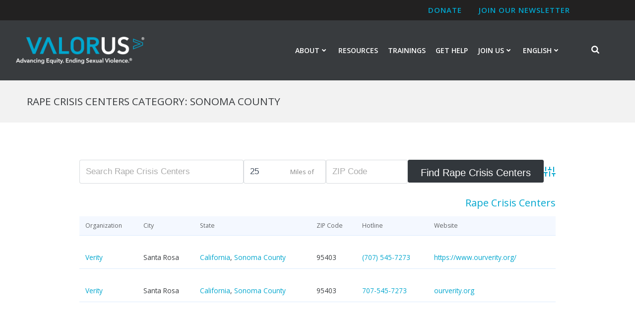

--- FILE ---
content_type: text/html; charset=UTF-8
request_url: https://www.valor.us/get-help/wpbdp_category/sonoma/
body_size: 36902
content:
<!DOCTYPE html>
<html lang="en-US" id="html">
<head>
    <meta charset="UTF-8">
    <meta name="viewport" content="width=device-width, initial-scale=1">
    <link rel="profile" href="https://gmpg.org/xfn/11">
    <title>Sonoma County &#8211; VALOR US</title>
<meta name='robots' content='max-image-preview:large' />
<meta name="dlm-version" content="5.1.6"><!-- Google tag (gtag.js) consent mode dataLayer added by Site Kit -->
<script type="text/javascript" id="google_gtagjs-js-consent-mode-data-layer">
/* <![CDATA[ */
window.dataLayer = window.dataLayer || [];function gtag(){dataLayer.push(arguments);}
gtag('consent', 'default', {"ad_personalization":"denied","ad_storage":"denied","ad_user_data":"denied","analytics_storage":"denied","functionality_storage":"denied","security_storage":"denied","personalization_storage":"denied","region":["AT","BE","BG","CH","CY","CZ","DE","DK","EE","ES","FI","FR","GB","GR","HR","HU","IE","IS","IT","LI","LT","LU","LV","MT","NL","NO","PL","PT","RO","SE","SI","SK"],"wait_for_update":500});
window._googlesitekitConsentCategoryMap = {"statistics":["analytics_storage"],"marketing":["ad_storage","ad_user_data","ad_personalization"],"functional":["functionality_storage","security_storage"],"preferences":["personalization_storage"]};
window._googlesitekitConsents = {"ad_personalization":"denied","ad_storage":"denied","ad_user_data":"denied","analytics_storage":"denied","functionality_storage":"denied","security_storage":"denied","personalization_storage":"denied","region":["AT","BE","BG","CH","CY","CZ","DE","DK","EE","ES","FI","FR","GB","GR","HR","HU","IE","IS","IT","LI","LT","LU","LV","MT","NL","NO","PL","PT","RO","SE","SI","SK"],"wait_for_update":500};
/* ]]> */
</script>
<!-- End Google tag (gtag.js) consent mode dataLayer added by Site Kit -->
<link rel='dns-prefetch' href='//www.googletagmanager.com' />
<link rel='dns-prefetch' href='//fonts.googleapis.com' />
<!-- Business Directory RSS feed -->
<link rel="alternate" type="application/rss+xml" title="Get Help &raquo; Sonoma County Rape Crisis Centers Category Feed" href="https://www.valor.us/feed/?post_type=wpbdp_listing&#038;wpbdp_category=sonoma" />
<!-- /Business Directory RSS feed -->
<style id='wp-img-auto-sizes-contain-inline-css' type='text/css'>
img:is([sizes=auto i],[sizes^="auto," i]){contain-intrinsic-size:3000px 1500px}
/*# sourceURL=wp-img-auto-sizes-contain-inline-css */
</style>
<link rel='stylesheet' id='extend-builder-css-css' href='https://www.valor.us/wp-content/plugins/colibri-page-builder-pro/extend-builder/assets/static/css/theme.css?ver=1.0.406-pro' type='text/css' media='all' />
<style id='extend-builder-css-inline-css' type='text/css'>
/* page css */
/* part css : theme-shapes */
.colibri-shape-circles {
background-image:url('https://www.valor.us/wp-content/themes/colibri-wp/resources/images/header-shapes/circles.png')
}
.colibri-shape-10degree-stripes {
background-image:url('https://www.valor.us/wp-content/themes/colibri-wp/resources/images/header-shapes/10degree-stripes.png')
}
.colibri-shape-rounded-squares-blue {
background-image:url('https://www.valor.us/wp-content/themes/colibri-wp/resources/images/header-shapes/rounded-squares-blue.png')
}
.colibri-shape-many-rounded-squares-blue {
background-image:url('https://www.valor.us/wp-content/themes/colibri-wp/resources/images/header-shapes/many-rounded-squares-blue.png')
}
.colibri-shape-two-circles {
background-image:url('https://www.valor.us/wp-content/themes/colibri-wp/resources/images/header-shapes/two-circles.png')
}
.colibri-shape-circles-2 {
background-image:url('https://www.valor.us/wp-content/themes/colibri-wp/resources/images/header-shapes/circles-2.png')
}
.colibri-shape-circles-3 {
background-image:url('https://www.valor.us/wp-content/themes/colibri-wp/resources/images/header-shapes/circles-3.png')
}
.colibri-shape-circles-gradient {
background-image:url('https://www.valor.us/wp-content/themes/colibri-wp/resources/images/header-shapes/circles-gradient.png')
}
.colibri-shape-circles-white-gradient {
background-image:url('https://www.valor.us/wp-content/themes/colibri-wp/resources/images/header-shapes/circles-white-gradient.png')
}
.colibri-shape-waves {
background-image:url('https://www.valor.us/wp-content/themes/colibri-wp/resources/images/header-shapes/waves.png')
}
.colibri-shape-waves-inverted {
background-image:url('https://www.valor.us/wp-content/themes/colibri-wp/resources/images/header-shapes/waves-inverted.png')
}
.colibri-shape-dots {
background-image:url('https://www.valor.us/wp-content/themes/colibri-wp/resources/images/header-shapes/dots.png')
}
.colibri-shape-left-tilted-lines {
background-image:url('https://www.valor.us/wp-content/themes/colibri-wp/resources/images/header-shapes/left-tilted-lines.png')
}
.colibri-shape-right-tilted-lines {
background-image:url('https://www.valor.us/wp-content/themes/colibri-wp/resources/images/header-shapes/right-tilted-lines.png')
}
.colibri-shape-right-tilted-strips {
background-image:url('https://www.valor.us/wp-content/themes/colibri-wp/resources/images/header-shapes/right-tilted-strips.png')
}
/* part css : theme */

.h-y-container > *:not(:last-child), .h-x-container-inner > * {
  margin-bottom: 20px;
}
.h-x-container-inner, .h-column__content > .h-x-container > *:last-child {
  margin-bottom: -20px;
}
.h-x-container-inner > * {
  padding-left: 10px;
  padding-right: 10px;
}
.h-x-container-inner {
  margin-left: -10px;
  margin-right: -10px;
}
[class*=style-], [class*=local-style-], .h-global-transition, .h-global-transition-all, .h-global-transition-all * {
  transition-duration: 1s;
}
.wp-block-button .wp-block-button__link:not(.has-background),.wp-block-file .wp-block-file__button {
  background-color: rgb(0, 166, 206);
  background-image: none;
}
.wp-block-button .wp-block-button__link:not(.has-background):hover,.wp-block-button .wp-block-button__link:not(.has-background):focus,.wp-block-button .wp-block-button__link:not(.has-background):active,.wp-block-file .wp-block-file__button:hover,.wp-block-file .wp-block-file__button:focus,.wp-block-file .wp-block-file__button:active {
  background-color: rgb(0, 98, 121);
  background-image: none;
}
.wp-block-button.is-style-outline .wp-block-button__link:not(.has-background) {
  color: rgb(0, 166, 206);
  background-color: transparent;
  background-image: none;
  border-top-width: 2px;
  border-top-color: rgb(0, 166, 206);
  border-top-style: solid;
  border-right-width: 2px;
  border-right-color: rgb(0, 166, 206);
  border-right-style: solid;
  border-bottom-width: 2px;
  border-bottom-color: rgb(0, 166, 206);
  border-bottom-style: solid;
  border-left-width: 2px;
  border-left-color: rgb(0, 166, 206);
  border-left-style: solid;
}
.wp-block-button.is-style-outline .wp-block-button__link:not(.has-background):hover,.wp-block-button.is-style-outline .wp-block-button__link:not(.has-background):focus,.wp-block-button.is-style-outline .wp-block-button__link:not(.has-background):active {
  color: #fff;
  background-color: rgb(0, 166, 206);
  background-image: none;
}
.has-background-color,*[class^="wp-block-"].is-style-solid-color {
  background-color: rgb(0, 166, 206);
  background-image: none;
}
.has-colibri-color-1-background-color {
  background-color: rgb(0, 166, 206);
  background-image: none;
}
.wp-block-button .wp-block-button__link.has-colibri-color-1-background-color {
  background-color: rgb(0, 166, 206);
  background-image: none;
}
.wp-block-button .wp-block-button__link.has-colibri-color-1-background-color:hover,.wp-block-button .wp-block-button__link.has-colibri-color-1-background-color:focus,.wp-block-button .wp-block-button__link.has-colibri-color-1-background-color:active {
  background-color: rgb(0, 98, 121);
  background-image: none;
}
.wp-block-button.is-style-outline .wp-block-button__link.has-colibri-color-1-background-color {
  color: rgb(0, 166, 206);
  background-color: transparent;
  background-image: none;
  border-top-width: 2px;
  border-top-color: rgb(0, 166, 206);
  border-top-style: solid;
  border-right-width: 2px;
  border-right-color: rgb(0, 166, 206);
  border-right-style: solid;
  border-bottom-width: 2px;
  border-bottom-color: rgb(0, 166, 206);
  border-bottom-style: solid;
  border-left-width: 2px;
  border-left-color: rgb(0, 166, 206);
  border-left-style: solid;
}
.wp-block-button.is-style-outline .wp-block-button__link.has-colibri-color-1-background-color:hover,.wp-block-button.is-style-outline .wp-block-button__link.has-colibri-color-1-background-color:focus,.wp-block-button.is-style-outline .wp-block-button__link.has-colibri-color-1-background-color:active {
  color: #fff;
  background-color: rgb(0, 166, 206);
  background-image: none;
}
*[class^="wp-block-"].has-colibri-color-1-background-color,*[class^="wp-block-"] .has-colibri-color-1-background-color,*[class^="wp-block-"].is-style-solid-color.has-colibri-color-1-color,*[class^="wp-block-"].is-style-solid-color blockquote.has-colibri-color-1-color,*[class^="wp-block-"].is-style-solid-color blockquote.has-colibri-color-1-color p {
  background-color: rgb(0, 166, 206);
  background-image: none;
}
.has-colibri-color-1-color {
  color: rgb(0, 166, 206);
}
.has-colibri-color-2-background-color {
  background-color: rgb(244, 192, 88);
  background-image: none;
}
.wp-block-button .wp-block-button__link.has-colibri-color-2-background-color {
  background-color: rgb(244, 192, 88);
  background-image: none;
}
.wp-block-button .wp-block-button__link.has-colibri-color-2-background-color:hover,.wp-block-button .wp-block-button__link.has-colibri-color-2-background-color:focus,.wp-block-button .wp-block-button__link.has-colibri-color-2-background-color:active {
  background-color: rgb(159, 125, 57);
  background-image: none;
}
.wp-block-button.is-style-outline .wp-block-button__link.has-colibri-color-2-background-color {
  color: rgb(244, 192, 88);
  background-color: transparent;
  background-image: none;
  border-top-width: 2px;
  border-top-color: rgb(244, 192, 88);
  border-top-style: solid;
  border-right-width: 2px;
  border-right-color: rgb(244, 192, 88);
  border-right-style: solid;
  border-bottom-width: 2px;
  border-bottom-color: rgb(244, 192, 88);
  border-bottom-style: solid;
  border-left-width: 2px;
  border-left-color: rgb(244, 192, 88);
  border-left-style: solid;
}
.wp-block-button.is-style-outline .wp-block-button__link.has-colibri-color-2-background-color:hover,.wp-block-button.is-style-outline .wp-block-button__link.has-colibri-color-2-background-color:focus,.wp-block-button.is-style-outline .wp-block-button__link.has-colibri-color-2-background-color:active {
  color: #fff;
  background-color: rgb(244, 192, 88);
  background-image: none;
}
*[class^="wp-block-"].has-colibri-color-2-background-color,*[class^="wp-block-"] .has-colibri-color-2-background-color,*[class^="wp-block-"].is-style-solid-color.has-colibri-color-2-color,*[class^="wp-block-"].is-style-solid-color blockquote.has-colibri-color-2-color,*[class^="wp-block-"].is-style-solid-color blockquote.has-colibri-color-2-color p {
  background-color: rgb(244, 192, 88);
  background-image: none;
}
.has-colibri-color-2-color {
  color: rgb(244, 192, 88);
}
.has-colibri-color-3-background-color {
  background-color: rgb(134, 186, 85);
  background-image: none;
}
.wp-block-button .wp-block-button__link.has-colibri-color-3-background-color {
  background-color: rgb(134, 186, 85);
  background-image: none;
}
.wp-block-button .wp-block-button__link.has-colibri-color-3-background-color:hover,.wp-block-button .wp-block-button__link.has-colibri-color-3-background-color:focus,.wp-block-button .wp-block-button__link.has-colibri-color-3-background-color:active {
  background-color: rgb(73, 101, 46);
  background-image: none;
}
.wp-block-button.is-style-outline .wp-block-button__link.has-colibri-color-3-background-color {
  color: rgb(134, 186, 85);
  background-color: transparent;
  background-image: none;
  border-top-width: 2px;
  border-top-color: rgb(134, 186, 85);
  border-top-style: solid;
  border-right-width: 2px;
  border-right-color: rgb(134, 186, 85);
  border-right-style: solid;
  border-bottom-width: 2px;
  border-bottom-color: rgb(134, 186, 85);
  border-bottom-style: solid;
  border-left-width: 2px;
  border-left-color: rgb(134, 186, 85);
  border-left-style: solid;
}
.wp-block-button.is-style-outline .wp-block-button__link.has-colibri-color-3-background-color:hover,.wp-block-button.is-style-outline .wp-block-button__link.has-colibri-color-3-background-color:focus,.wp-block-button.is-style-outline .wp-block-button__link.has-colibri-color-3-background-color:active {
  color: #fff;
  background-color: rgb(134, 186, 85);
  background-image: none;
}
*[class^="wp-block-"].has-colibri-color-3-background-color,*[class^="wp-block-"] .has-colibri-color-3-background-color,*[class^="wp-block-"].is-style-solid-color.has-colibri-color-3-color,*[class^="wp-block-"].is-style-solid-color blockquote.has-colibri-color-3-color,*[class^="wp-block-"].is-style-solid-color blockquote.has-colibri-color-3-color p {
  background-color: rgb(134, 186, 85);
  background-image: none;
}
.has-colibri-color-3-color {
  color: rgb(134, 186, 85);
}
.has-colibri-color-4-background-color {
  background-color: rgb(204, 56, 130);
  background-image: none;
}
.wp-block-button .wp-block-button__link.has-colibri-color-4-background-color {
  background-color: rgb(204, 56, 130);
  background-image: none;
}
.wp-block-button .wp-block-button__link.has-colibri-color-4-background-color:hover,.wp-block-button .wp-block-button__link.has-colibri-color-4-background-color:focus,.wp-block-button .wp-block-button__link.has-colibri-color-4-background-color:active {
  background-color: rgb(119, 33, 76);
  background-image: none;
}
.wp-block-button.is-style-outline .wp-block-button__link.has-colibri-color-4-background-color {
  color: rgb(204, 56, 130);
  background-color: transparent;
  background-image: none;
  border-top-width: 2px;
  border-top-color: rgb(204, 56, 130);
  border-top-style: solid;
  border-right-width: 2px;
  border-right-color: rgb(204, 56, 130);
  border-right-style: solid;
  border-bottom-width: 2px;
  border-bottom-color: rgb(204, 56, 130);
  border-bottom-style: solid;
  border-left-width: 2px;
  border-left-color: rgb(204, 56, 130);
  border-left-style: solid;
}
.wp-block-button.is-style-outline .wp-block-button__link.has-colibri-color-4-background-color:hover,.wp-block-button.is-style-outline .wp-block-button__link.has-colibri-color-4-background-color:focus,.wp-block-button.is-style-outline .wp-block-button__link.has-colibri-color-4-background-color:active {
  color: #fff;
  background-color: rgb(204, 56, 130);
  background-image: none;
}
*[class^="wp-block-"].has-colibri-color-4-background-color,*[class^="wp-block-"] .has-colibri-color-4-background-color,*[class^="wp-block-"].is-style-solid-color.has-colibri-color-4-color,*[class^="wp-block-"].is-style-solid-color blockquote.has-colibri-color-4-color,*[class^="wp-block-"].is-style-solid-color blockquote.has-colibri-color-4-color p {
  background-color: rgb(204, 56, 130);
  background-image: none;
}
.has-colibri-color-4-color {
  color: rgb(204, 56, 130);
}
.has-colibri-color-5-background-color {
  background-color: #FFFFFF;
  background-image: none;
}
.wp-block-button .wp-block-button__link.has-colibri-color-5-background-color {
  background-color: #FFFFFF;
  background-image: none;
}
.wp-block-button .wp-block-button__link.has-colibri-color-5-background-color:hover,.wp-block-button .wp-block-button__link.has-colibri-color-5-background-color:focus,.wp-block-button .wp-block-button__link.has-colibri-color-5-background-color:active {
  background-color: rgb(102, 102, 102);
  background-image: none;
}
.wp-block-button.is-style-outline .wp-block-button__link.has-colibri-color-5-background-color {
  color: #FFFFFF;
  background-color: transparent;
  background-image: none;
  border-top-width: 2px;
  border-top-color: #FFFFFF;
  border-top-style: solid;
  border-right-width: 2px;
  border-right-color: #FFFFFF;
  border-right-style: solid;
  border-bottom-width: 2px;
  border-bottom-color: #FFFFFF;
  border-bottom-style: solid;
  border-left-width: 2px;
  border-left-color: #FFFFFF;
  border-left-style: solid;
}
.wp-block-button.is-style-outline .wp-block-button__link.has-colibri-color-5-background-color:hover,.wp-block-button.is-style-outline .wp-block-button__link.has-colibri-color-5-background-color:focus,.wp-block-button.is-style-outline .wp-block-button__link.has-colibri-color-5-background-color:active {
  color: #fff;
  background-color: #FFFFFF;
  background-image: none;
}
*[class^="wp-block-"].has-colibri-color-5-background-color,*[class^="wp-block-"] .has-colibri-color-5-background-color,*[class^="wp-block-"].is-style-solid-color.has-colibri-color-5-color,*[class^="wp-block-"].is-style-solid-color blockquote.has-colibri-color-5-color,*[class^="wp-block-"].is-style-solid-color blockquote.has-colibri-color-5-color p {
  background-color: #FFFFFF;
  background-image: none;
}
.has-colibri-color-5-color {
  color: #FFFFFF;
}
.has-colibri-color-6-background-color {
  background-color: #17252a;
  background-image: none;
}
.wp-block-button .wp-block-button__link.has-colibri-color-6-background-color {
  background-color: #17252a;
  background-image: none;
}
.wp-block-button .wp-block-button__link.has-colibri-color-6-background-color:hover,.wp-block-button .wp-block-button__link.has-colibri-color-6-background-color:focus,.wp-block-button .wp-block-button__link.has-colibri-color-6-background-color:active {
  background-color: rgb(23, 37, 42);
  background-image: none;
}
.wp-block-button.is-style-outline .wp-block-button__link.has-colibri-color-6-background-color {
  color: #17252a;
  background-color: transparent;
  background-image: none;
  border-top-width: 2px;
  border-top-color: #17252a;
  border-top-style: solid;
  border-right-width: 2px;
  border-right-color: #17252a;
  border-right-style: solid;
  border-bottom-width: 2px;
  border-bottom-color: #17252a;
  border-bottom-style: solid;
  border-left-width: 2px;
  border-left-color: #17252a;
  border-left-style: solid;
}
.wp-block-button.is-style-outline .wp-block-button__link.has-colibri-color-6-background-color:hover,.wp-block-button.is-style-outline .wp-block-button__link.has-colibri-color-6-background-color:focus,.wp-block-button.is-style-outline .wp-block-button__link.has-colibri-color-6-background-color:active {
  color: #fff;
  background-color: #17252a;
  background-image: none;
}
*[class^="wp-block-"].has-colibri-color-6-background-color,*[class^="wp-block-"] .has-colibri-color-6-background-color,*[class^="wp-block-"].is-style-solid-color.has-colibri-color-6-color,*[class^="wp-block-"].is-style-solid-color blockquote.has-colibri-color-6-color,*[class^="wp-block-"].is-style-solid-color blockquote.has-colibri-color-6-color p {
  background-color: #17252a;
  background-image: none;
}
.has-colibri-color-6-color {
  color: #17252a;
}
#colibri .woocommerce-store-notice,#colibri.woocommerce .content .h-section input[type=submit],#colibri.woocommerce-page  .content .h-section  input[type=button],#colibri.woocommerce .content .h-section  input[type=button],#colibri.woocommerce-page  .content .h-section .button,#colibri.woocommerce .content .h-section .button,#colibri.woocommerce-page  .content .h-section  a.button,#colibri.woocommerce .content .h-section  a.button,#colibri.woocommerce-page  .content .h-section button.button,#colibri.woocommerce .content .h-section button.button,#colibri.woocommerce-page  .content .h-section input.button,#colibri.woocommerce .content .h-section input.button,#colibri.woocommerce-page  .content .h-section input#submit,#colibri.woocommerce .content .h-section input#submit,#colibri.woocommerce-page  .content .h-section a.added_to_cart,#colibri.woocommerce .content .h-section a.added_to_cart,#colibri.woocommerce-page  .content .h-section .ui-slider-range,#colibri.woocommerce .content .h-section .ui-slider-range,#colibri.woocommerce-page  .content .h-section .ui-slider-handle,#colibri.woocommerce .content .h-section .ui-slider-handle,#colibri.woocommerce-page  .content .h-section .wc-block-cart__submit-button,#colibri.woocommerce .content .h-section .wc-block-cart__submit-button,#colibri.woocommerce-page  .content .h-section .wc-block-components-checkout-place-order-button,#colibri.woocommerce .content .h-section .wc-block-components-checkout-place-order-button {
  background-color: rgb(0, 166, 206);
  background-image: none;
  border-top-width: 0px;
  border-top-color: rgb(0, 166, 206);
  border-top-style: solid;
  border-right-width: 0px;
  border-right-color: rgb(0, 166, 206);
  border-right-style: solid;
  border-bottom-width: 0px;
  border-bottom-color: rgb(0, 166, 206);
  border-bottom-style: solid;
  border-left-width: 0px;
  border-left-color: rgb(0, 166, 206);
  border-left-style: solid;
}
#colibri .woocommerce-store-notice:hover,#colibri .woocommerce-store-notice:focus,#colibri .woocommerce-store-notice:active,#colibri.woocommerce .content .h-section input[type=submit]:hover,#colibri.woocommerce .content .h-section input[type=submit]:focus,#colibri.woocommerce .content .h-section input[type=submit]:active,#colibri.woocommerce-page  .content .h-section  input[type=button]:hover,#colibri.woocommerce-page  .content .h-section  input[type=button]:focus,#colibri.woocommerce-page  .content .h-section  input[type=button]:active,#colibri.woocommerce .content .h-section  input[type=button]:hover,#colibri.woocommerce .content .h-section  input[type=button]:focus,#colibri.woocommerce .content .h-section  input[type=button]:active,#colibri.woocommerce-page  .content .h-section .button:hover,#colibri.woocommerce-page  .content .h-section .button:focus,#colibri.woocommerce-page  .content .h-section .button:active,#colibri.woocommerce .content .h-section .button:hover,#colibri.woocommerce .content .h-section .button:focus,#colibri.woocommerce .content .h-section .button:active,#colibri.woocommerce-page  .content .h-section  a.button:hover,#colibri.woocommerce-page  .content .h-section  a.button:focus,#colibri.woocommerce-page  .content .h-section  a.button:active,#colibri.woocommerce .content .h-section  a.button:hover,#colibri.woocommerce .content .h-section  a.button:focus,#colibri.woocommerce .content .h-section  a.button:active,#colibri.woocommerce-page  .content .h-section button.button:hover,#colibri.woocommerce-page  .content .h-section button.button:focus,#colibri.woocommerce-page  .content .h-section button.button:active,#colibri.woocommerce .content .h-section button.button:hover,#colibri.woocommerce .content .h-section button.button:focus,#colibri.woocommerce .content .h-section button.button:active,#colibri.woocommerce-page  .content .h-section input.button:hover,#colibri.woocommerce-page  .content .h-section input.button:focus,#colibri.woocommerce-page  .content .h-section input.button:active,#colibri.woocommerce .content .h-section input.button:hover,#colibri.woocommerce .content .h-section input.button:focus,#colibri.woocommerce .content .h-section input.button:active,#colibri.woocommerce-page  .content .h-section input#submit:hover,#colibri.woocommerce-page  .content .h-section input#submit:focus,#colibri.woocommerce-page  .content .h-section input#submit:active,#colibri.woocommerce .content .h-section input#submit:hover,#colibri.woocommerce .content .h-section input#submit:focus,#colibri.woocommerce .content .h-section input#submit:active,#colibri.woocommerce-page  .content .h-section a.added_to_cart:hover,#colibri.woocommerce-page  .content .h-section a.added_to_cart:focus,#colibri.woocommerce-page  .content .h-section a.added_to_cart:active,#colibri.woocommerce .content .h-section a.added_to_cart:hover,#colibri.woocommerce .content .h-section a.added_to_cart:focus,#colibri.woocommerce .content .h-section a.added_to_cart:active,#colibri.woocommerce-page  .content .h-section .ui-slider-range:hover,#colibri.woocommerce-page  .content .h-section .ui-slider-range:focus,#colibri.woocommerce-page  .content .h-section .ui-slider-range:active,#colibri.woocommerce .content .h-section .ui-slider-range:hover,#colibri.woocommerce .content .h-section .ui-slider-range:focus,#colibri.woocommerce .content .h-section .ui-slider-range:active,#colibri.woocommerce-page  .content .h-section .ui-slider-handle:hover,#colibri.woocommerce-page  .content .h-section .ui-slider-handle:focus,#colibri.woocommerce-page  .content .h-section .ui-slider-handle:active,#colibri.woocommerce .content .h-section .ui-slider-handle:hover,#colibri.woocommerce .content .h-section .ui-slider-handle:focus,#colibri.woocommerce .content .h-section .ui-slider-handle:active,#colibri.woocommerce-page  .content .h-section .wc-block-cart__submit-button:hover,#colibri.woocommerce-page  .content .h-section .wc-block-cart__submit-button:focus,#colibri.woocommerce-page  .content .h-section .wc-block-cart__submit-button:active,#colibri.woocommerce .content .h-section .wc-block-cart__submit-button:hover,#colibri.woocommerce .content .h-section .wc-block-cart__submit-button:focus,#colibri.woocommerce .content .h-section .wc-block-cart__submit-button:active,#colibri.woocommerce-page  .content .h-section .wc-block-components-checkout-place-order-button:hover,#colibri.woocommerce-page  .content .h-section .wc-block-components-checkout-place-order-button:focus,#colibri.woocommerce-page  .content .h-section .wc-block-components-checkout-place-order-button:active,#colibri.woocommerce .content .h-section .wc-block-components-checkout-place-order-button:hover,#colibri.woocommerce .content .h-section .wc-block-components-checkout-place-order-button:focus,#colibri.woocommerce .content .h-section .wc-block-components-checkout-place-order-button:active {
  background-color: rgb(0, 98, 121);
  background-image: none;
  border-top-width: 0px;
  border-top-color: rgb(0, 98, 121);
  border-top-style: solid;
  border-right-width: 0px;
  border-right-color: rgb(0, 98, 121);
  border-right-style: solid;
  border-bottom-width: 0px;
  border-bottom-color: rgb(0, 98, 121);
  border-bottom-style: solid;
  border-left-width: 0px;
  border-left-color: rgb(0, 98, 121);
  border-left-style: solid;
}
#colibri.woocommerce-page  .content .h-section .star-rating::before,#colibri.woocommerce .content .h-section .star-rating::before,#colibri.woocommerce-page  .content .h-section .star-rating span::before,#colibri.woocommerce .content .h-section .star-rating span::before {
  color: rgb(0, 166, 206);
}
#colibri.woocommerce-page  .content .h-section .price,#colibri.woocommerce .content .h-section .price {
  color: rgb(0, 166, 206);
}
#colibri.woocommerce-page  .content .h-section .price del,#colibri.woocommerce .content .h-section .price del {
  color: rgb(69, 179, 206);
}
#colibri.woocommerce-page  .content .h-section .onsale,#colibri.woocommerce .content .h-section .onsale {
  background-color: rgb(0, 166, 206);
  background-image: none;
}
#colibri.woocommerce-page  .content .h-section .onsale:hover,#colibri.woocommerce-page  .content .h-section .onsale:focus,#colibri.woocommerce-page  .content .h-section .onsale:active,#colibri.woocommerce .content .h-section .onsale:hover,#colibri.woocommerce .content .h-section .onsale:focus,#colibri.woocommerce .content .h-section .onsale:active {
  background-color: rgb(0, 98, 121);
  background-image: none;
}
#colibri.woocommerce ul.products li.product h2:hover {
  color: rgb(0, 166, 206);
}
#colibri.woocommerce-page  .content .h-section .woocommerce-pagination .page-numbers.current,#colibri.woocommerce .content .h-section .woocommerce-pagination .page-numbers.current,#colibri.woocommerce-page  .content .h-section .woocommerce-pagination a.page-numbers:hover,#colibri.woocommerce .content .h-section .woocommerce-pagination a.page-numbers:hover {
  background-color: rgb(0, 166, 206);
  background-image: none;
}
#colibri.woocommerce-page  .content .h-section .comment-form-rating .stars a,#colibri.woocommerce .content .h-section .comment-form-rating .stars a {
  color: rgb(0, 166, 206);
}
.h-section-global-spacing {
  padding-top: 88px;
  padding-bottom: 88px;
}
#colibri .colibri-language-switcher {
  background-color: white;
  background-image: none;
  top: 80px;
  border-top-width: 0px;
  border-top-style: none;
  border-top-left-radius: 4px;
  border-top-right-radius: 0px;
  border-right-width: 0px;
  border-right-style: none;
  border-bottom-width: 0px;
  border-bottom-style: none;
  border-bottom-left-radius: 4px;
  border-bottom-right-radius: 0px;
  border-left-width: 0px;
  border-left-style: none;
}
#colibri .colibri-language-switcher .lang-item {
  padding-top: 14px;
  padding-right: 18px;
  padding-bottom: 14px;
  padding-left: 18px;
}
body {
  font-family: Open Sans;
  font-weight: 400;
  font-size: 16px;
  line-height: 1.6;
  color: rgb(56, 59, 62);
}
body a {
  font-family: Open Sans;
  font-weight: 400;
  text-decoration: none;
  font-size: 1em;
  line-height: 1.5;
  color: rgb(0, 166, 206);
}
body p {
  margin-bottom: 16px;
  font-family: Open Sans;
  font-weight: 400;
  font-size: 16px;
  line-height: 1.6;
  color: rgb(56, 59, 62);
}
body .h-lead p {
  margin-bottom: 16px;
  font-family: Open Sans;
  font-weight: 300;
  font-size: 1.25em;
  line-height: 1.5;
  color: rgb(37, 41, 42);
}
body blockquote p {
  margin-bottom: 16px;
  font-family: Open Sans;
  font-weight: 400;
  font-size: 16px;
  line-height: 1.6;
  color: rgb(70, 112, 127);
}
body h1 {
  margin-bottom: 16px;
  font-family: Open Sans;
  font-weight: 300;
  font-size: 1.9em;
  line-height: 1.26;
  color: rgb(56, 59, 62);
}
body h2 {
  margin-bottom: 16px;
  font-family: Open Sans;
  font-weight: 300;
  font-size: 2.625em;
  line-height: 1.143;
  color: rgb(56, 59, 62);
}
body h3 {
  margin-bottom: 16px;
  font-family: Open Sans;
  font-weight: 300;
  font-size: 2.25em;
  line-height: 1.25;
  color: rgb(23, 37, 42);
}
body h4 {
  margin-bottom: 16px;
  font-family: Open Sans;
  font-weight: 600;
  font-size: 1.25em;
  line-height: 1.6;
  color: rgb(56, 59, 62);
}
body h5 {
  margin-bottom: 16px;
  font-family: Open Sans;
  font-weight: 600;
  font-size: 1em;
  line-height: 1.55;
  color: rgb(56, 59, 62);
  text-transform: uppercase;
}
body h6 {
  margin-bottom: 16px;
  font-family: Open Sans;
  font-weight: 600;
  font-size: 1em;
  line-height: 1.6;
  color: rgb(56, 59, 62);
}
.has-colibri-color-7-background-color {
  background-color: rgb(0, 166, 206);
  background-image: none;
}
.wp-block-button .wp-block-button__link.has-colibri-color-7-background-color {
  background-color: rgb(0, 166, 206);
  background-image: none;
}
.wp-block-button .wp-block-button__link.has-colibri-color-7-background-color:hover,.wp-block-button .wp-block-button__link.has-colibri-color-7-background-color:focus,.wp-block-button .wp-block-button__link.has-colibri-color-7-background-color:active {
  background-color: rgb(0, 98, 121);
  background-image: none;
}
.wp-block-button.is-style-outline .wp-block-button__link.has-colibri-color-7-background-color {
  color: rgb(0, 166, 206);
  background-color: transparent;
  background-image: none;
  border-top-width: 2px;
  border-top-color: rgb(0, 166, 206);
  border-top-style: solid;
  border-right-width: 2px;
  border-right-color: rgb(0, 166, 206);
  border-right-style: solid;
  border-bottom-width: 2px;
  border-bottom-color: rgb(0, 166, 206);
  border-bottom-style: solid;
  border-left-width: 2px;
  border-left-color: rgb(0, 166, 206);
  border-left-style: solid;
}
.wp-block-button.is-style-outline .wp-block-button__link.has-colibri-color-7-background-color:hover,.wp-block-button.is-style-outline .wp-block-button__link.has-colibri-color-7-background-color:focus,.wp-block-button.is-style-outline .wp-block-button__link.has-colibri-color-7-background-color:active {
  color: #fff;
  background-color: rgb(0, 166, 206);
  background-image: none;
}
*[class^="wp-block-"].has-colibri-color-7-background-color,*[class^="wp-block-"] .has-colibri-color-7-background-color,*[class^="wp-block-"].is-style-solid-color.has-colibri-color-7-color,*[class^="wp-block-"].is-style-solid-color blockquote.has-colibri-color-7-color,*[class^="wp-block-"].is-style-solid-color blockquote.has-colibri-color-7-color p {
  background-color: rgb(0, 166, 206);
  background-image: none;
}
.has-colibri-color-7-color {
  color: rgb(0, 166, 206);
}
 .content.colibri-main-content-single .main-section,.content.colibri-main-content-archive .main-section {
  background-color: rgb(243, 243, 243);
  background-image: none;
}
 .content.colibri-main-content-single .main-section .main-row,.content.colibri-main-content-archive .main-section .main-row {
  background-color: unset;
  background-image: none;
}


@media (min-width: 768px) and (max-width: 1023px){
.h-section-global-spacing {
  padding-top: 60px;
  padding-bottom: 60px;
}

}

@media (max-width: 767px){
.h-section-global-spacing {
  padding-top: 30px;
  padding-bottom: 30px;
}
body {
  color: rgb(56, 59, 62);
}
body p {
  color: rgb(56, 59, 62);
}
body h4 {
  color: rgb(56, 59, 62);
}

}
/* part css : page */
#colibri .style-231 {
  animation-duration: 0.5s;
  padding-top: 20px;
  padding-bottom: 20px;
  background-color: rgb(56, 59, 62);
  background-image: none;
}
#colibri .h-navigation_sticky .style-231,#colibri .h-navigation_sticky.style-231 {
  background-color: #ffffff;
  background-image: none;
  padding-top: 0px;
  padding-bottom: 0px;
  box-shadow: 0px 0px 10px 2px rgba(0, 0, 0, 0.2) ;
}
#colibri .style-233 {
  text-align: center;
  height: auto;
  min-height: unset;
}
#colibri .style-234-image {
  max-height: 113px;
}
#colibri .style-234 a,#colibri .style-234  .logo-text {
  color: #ffffff;
  font-weight: 600;
  text-decoration: none;
  text-transform: uppercase;
  font-size: 20px;
}
#colibri .style-234 .logo-text {
  color: #FFFFFF;
}
#colibri .h-navigation_sticky .style-234-image,#colibri .h-navigation_sticky.style-234-image {
  max-height: 70px;
}
#colibri .h-navigation_sticky .style-234 a,#colibri .h-navigation_sticky .style-234  .logo-text,#colibri .h-navigation_sticky.style-234 a,#colibri .h-navigation_sticky.style-234  .logo-text {
  color: #000000;
  text-decoration: none;
}
#colibri .style-236 {
  text-align: center;
  height: auto;
  min-height: unset;
}
#colibri .style-263-offscreen {
  background-color: #FFFFFF;
  background-image: none;
  width: 300px !important;
}
#colibri .style-263-offscreenOverlay {
  background-color: rgba(0,0,0,0.5);
  background-image: none;
}
#colibri .style-263  .h-hamburger-icon {
  background-color: rgba(0, 0, 0, 0.1);
  background-image: none;
  border-top-width: 0px;
  border-top-color: black;
  border-top-style: solid;
  border-top-left-radius: 100%;
  border-top-right-radius: 100%;
  border-right-width: 0px;
  border-right-color: black;
  border-right-style: solid;
  border-bottom-width: 0px;
  border-bottom-color: black;
  border-bottom-style: solid;
  border-bottom-left-radius: 100%;
  border-bottom-right-radius: 100%;
  border-left-width: 0px;
  border-left-color: black;
  border-left-style: solid;
  fill: white;
  padding-top: 5px;
  padding-right: 5px;
  padding-bottom: 5px;
  padding-left: 5px;
  width: 24px;
  height: 24px;
}
#colibri .style-266 {
  background-color: #FFFFFF;
  background-image: none;
}
#colibri .style-267 {
  text-align: center;
  height: auto;
  min-height: unset;
}
#colibri .style-270 {
  text-align: center;
  height: auto;
  min-height: unset;
}
#colibri .style-652 >  div > .colibri-menu-container > ul.colibri-menu {
  justify-content: flex-end;
}
#colibri .style-652 >  div > .colibri-menu-container > ul.colibri-menu > li {
  margin-top: 0px;
  margin-right: 10px;
  margin-bottom: 0px;
  margin-left: 10px;
  padding-top: 10px;
  padding-right: 0px;
  padding-bottom: 10px;
  padding-left: 0px;
}
#colibri .style-652  >  div > .colibri-menu-container > ul.colibri-menu > li.hover {
  border-top-width: 0px;
  border-top-color: rgb(0, 166, 206);
  border-top-style: none;
  border-right-width: 0px;
  border-right-color: rgb(0, 166, 206);
  border-right-style: none;
  border-bottom-width: 0px;
  border-bottom-color: rgb(0, 166, 206);
  border-bottom-style: none;
  border-left-width: 0px;
  border-left-color: rgb(0, 166, 206);
  border-left-style: none;
}
#colibri .style-652  >  div > .colibri-menu-container > ul.colibri-menu > li:hover,#colibri .style-652  >  div > .colibri-menu-container > ul.colibri-menu > li.hover {
  border-top-width: 0px;
  border-top-color: rgb(0, 166, 206);
  border-top-style: none;
  border-right-width: 0px;
  border-right-color: rgb(0, 166, 206);
  border-right-style: none;
  border-bottom-width: 0px;
  border-bottom-color: rgb(0, 166, 206);
  border-bottom-style: none;
  border-left-width: 0px;
  border-left-color: rgb(0, 166, 206);
  border-left-style: none;
}
#colibri .style-652 >  div > .colibri-menu-container > ul.colibri-menu > li.current_page_item,#colibri .style-652  >  div > .colibri-menu-container > ul.colibri-menu > li.current_page_item:hover {
  margin-top: 0px;
  margin-right: 10px;
  margin-bottom: 0px;
  margin-left: 10px;
  padding-top: 10px;
  padding-right: 0px;
  padding-bottom: 10px;
  padding-left: 0px;
}
#colibri .style-652 >  div > .colibri-menu-container > ul.colibri-menu > li > a {
  font-family: Open Sans;
  font-weight: 600;
  text-transform: uppercase;
  font-size: 14px;
  line-height: 1.5em;
  letter-spacing: 0px;
  color: #FFFFFF;
}
#colibri .style-652  >  div > .colibri-menu-container > ul.colibri-menu > li.current_page_item > a,#colibri .style-652  >  div > .colibri-menu-container > ul.colibri-menu > li.current_page_item > a:hover {
  font-family: Open Sans;
  font-weight: 600;
  text-transform: uppercase;
  font-size: 14px;
  line-height: 1.5em;
  letter-spacing: 0px;
  color: #FFFFFF;
}
#colibri .style-652 >  div > .colibri-menu-container > ul.colibri-menu li > ul {
  background-color: #ffffff;
  background-image: none;
  margin-right: 5px;
  margin-left: 5px;
  box-shadow: 0px 0px 5px 2px rgba(0, 0, 0, 0.04) ;
}
#colibri .style-652 >  div > .colibri-menu-container > ul.colibri-menu li > ul  li {
  padding-top: 10px;
  padding-right: 20px;
  padding-bottom: 10px;
  padding-left: 20px;
  border-top-width: 0px;
  border-top-style: none;
  border-right-width: 0px;
  border-right-style: none;
  border-bottom-width: 1px;
  border-bottom-color: rgba(128,128,128,.2);
  border-bottom-style: solid;
  border-left-width: 0px;
  border-left-style: none;
  background-color: rgb(255, 255, 255);
  background-image: none;
}
#colibri .style-652  >  div > .colibri-menu-container > ul.colibri-menu li > ul > li.hover {
  background-color: #FFFFFF;
}
#colibri .style-652  >  div > .colibri-menu-container > ul.colibri-menu li > ul > li:hover,#colibri .style-652  >  div > .colibri-menu-container > ul.colibri-menu li > ul > li.hover {
  background-color: #FFFFFF;
}
#colibri .style-652 >  div > .colibri-menu-container > ul.colibri-menu li > ul li.current_page_item,#colibri .style-652  >  div > .colibri-menu-container > ul.colibri-menu li > ul > li.current_page_item:hover {
  padding-top: 10px;
  padding-right: 20px;
  padding-bottom: 10px;
  padding-left: 20px;
  border-top-width: 0px;
  border-top-style: none;
  border-right-width: 0px;
  border-right-style: none;
  border-bottom-width: 1px;
  border-bottom-color: rgba(128,128,128,.2);
  border-bottom-style: solid;
  border-left-width: 0px;
  border-left-style: none;
  background-color: rgb(255, 255, 255);
  background-image: none;
}
#colibri .style-652 >  div > .colibri-menu-container > ul.colibri-menu li > ul > li > a {
  font-size: 14px;
  color: rgb(37, 41, 42);
}
#colibri .style-652  >  div > .colibri-menu-container > ul.colibri-menu li > ul > li.hover  > a {
  color: rgb(0, 166, 206);
}
#colibri .style-652  >  div > .colibri-menu-container > ul.colibri-menu li > ul > li:hover > a,#colibri .style-652  >  div > .colibri-menu-container > ul.colibri-menu li > ul > li.hover  > a {
  color: rgb(0, 166, 206);
}
#colibri .style-652 >  div > .colibri-menu-container > ul.colibri-menu li > ul > li.current_page_item > a,#colibri .style-652  >  div > .colibri-menu-container > ul.colibri-menu li > ul > li.current_page_item > a:hover {
  font-size: 14px;
  color: rgb(0, 166, 206);
}
#colibri .style-652 >  div > .colibri-menu-container > ul.colibri-menu.bordered-active-item > li::after,#colibri .style-652 
      ul.colibri-menu.bordered-active-item > li::before {
  background-color: rgb(0, 166, 206);
  background-image: none;
  height: 2px;
}
#colibri .style-652 >  div > .colibri-menu-container > ul.colibri-menu.solid-active-item > li::after,#colibri .style-652 
      ul.colibri-menu.solid-active-item > li::before {
  background-color: white;
  background-image: none;
  border-top-width: 0px;
  border-top-style: none;
  border-top-left-radius: 0%;
  border-top-right-radius: 0%;
  border-right-width: 0px;
  border-right-style: none;
  border-bottom-width: 0px;
  border-bottom-style: none;
  border-bottom-left-radius: 0%;
  border-bottom-right-radius: 0%;
  border-left-width: 0px;
  border-left-style: none;
}
#colibri .style-652 >  div > .colibri-menu-container > ul.colibri-menu > li > ul {
  margin-top: 0px;
}
#colibri .style-652 >  div > .colibri-menu-container > ul.colibri-menu > li > ul::before {
  height: 0px;
  width: 100% ;
}
#colibri .style-652 >  div > .colibri-menu-container > ul.colibri-menu  li > a > svg,#colibri .style-652 >  div > .colibri-menu-container > ul.colibri-menu  li > a >  .arrow-wrapper {
  padding-right: 5px;
  padding-left: 5px;
  color: #FFFFFF;
}
#colibri .style-652 >  div > .colibri-menu-container > ul.colibri-menu li.current_page_item > a > svg,#colibri .style-652 >  div > .colibri-menu-container > ul.colibri-menu > li.current_page_item:hover > a > svg,#colibri .style-652 >  div > .colibri-menu-container > ul.colibri-menu li.current_page_item > a > .arrow-wrapper,#colibri .style-652 >  div > .colibri-menu-container > ul.colibri-menu > li.current_page_item:hover > a > .arrow-wrapper {
  padding-right: 5px;
  padding-left: 5px;
  color: #FFFFFF;
}
#colibri .style-652 >  div > .colibri-menu-container > ul.colibri-menu li > ul  li > a > svg,#colibri .style-652 >  div > .colibri-menu-container > ul.colibri-menu li > ul  li > a >  .arrow-wrapper {
  color: rgb(255, 255, 255);
}
#colibri .style-652 >  div > .colibri-menu-container > ul.colibri-menu li > ul li.current_page_item > a > svg,#colibri .style-652 >  div > .colibri-menu-container > ul.colibri-menu li > ul > li.current_page_item:hover > a > svg,#colibri .style-652 >  div > .colibri-menu-container > ul.colibri-menu li > ul li.current_page_item > a > .arrow-wrapper,#colibri .style-652 >  div > .colibri-menu-container > ul.colibri-menu li > ul > li.current_page_item:hover > a > .arrow-wrapper {
  color: rgb(255, 255, 255);
}
#colibri .h-navigation_sticky .style-652 >  div > .colibri-menu-container > ul.colibri-menu > li > a,#colibri .h-navigation_sticky.style-652 >  div > .colibri-menu-container > ul.colibri-menu > li > a {
  color: #17252a;
}
#colibri .h-navigation_sticky .style-652  >  div > .colibri-menu-container > ul.colibri-menu > li.hover  > a,#colibri .h-navigation_sticky.style-652  >  div > .colibri-menu-container > ul.colibri-menu > li.hover  > a {
  color: rgb(0, 166, 206);
}
#colibri .h-navigation_sticky .style-652  >  div > .colibri-menu-container > ul.colibri-menu > li:hover > a,#colibri .h-navigation_sticky .style-652  >  div > .colibri-menu-container > ul.colibri-menu > li.hover  > a,#colibri .h-navigation_sticky.style-652  >  div > .colibri-menu-container > ul.colibri-menu > li:hover > a,#colibri .h-navigation_sticky.style-652  >  div > .colibri-menu-container > ul.colibri-menu > li.hover  > a {
  color: rgb(0, 166, 206);
}
#colibri .h-navigation_sticky .style-652  >  div > .colibri-menu-container > ul.colibri-menu > li.current_page_item > a,#colibri .h-navigation_sticky .style-652  >  div > .colibri-menu-container > ul.colibri-menu > li.current_page_item > a:hover,#colibri .h-navigation_sticky.style-652  >  div > .colibri-menu-container > ul.colibri-menu > li.current_page_item > a,#colibri .h-navigation_sticky.style-652  >  div > .colibri-menu-container > ul.colibri-menu > li.current_page_item > a:hover {
  color: rgb(0, 166, 206);
}
#colibri .h-navigation_sticky .style-652 >  div > .colibri-menu-container > ul.colibri-menu.bordered-active-item > li::after,#colibri .h-navigation_sticky .style-652 
      ul.colibri-menu.bordered-active-item > li::before,#colibri .h-navigation_sticky.style-652 >  div > .colibri-menu-container > ul.colibri-menu.bordered-active-item > li::after,#colibri .h-navigation_sticky.style-652 
      ul.colibri-menu.bordered-active-item > li::before {
  background-color: rgb(0, 166, 206);
  background-image: none;
}
#colibri .style-741 >  div > .colibri-menu-container > ul.colibri-menu > li > a {
  padding-top: 12px;
  padding-bottom: 12px;
  padding-left: 40px;
  border-top-width: 0px;
  border-top-color: #808080;
  border-top-style: solid;
  border-right-width: 0px;
  border-right-color: #808080;
  border-right-style: solid;
  border-bottom-width: 1px;
  border-bottom-color: rgba(23, 37, 42, 0.2);
  border-bottom-style: solid;
  border-left-width: 0px;
  border-left-color: #808080;
  border-left-style: solid;
  background-color: #FFFFFF;
  background-image: none;
  font-size: 14px;
  color: rgba(37, 41, 42, 0.7);
}
#colibri .style-741  >  div > .colibri-menu-container > ul.colibri-menu > li.hover  > a {
  color: rgb(9, 33, 42);
}
#colibri .style-741  >  div > .colibri-menu-container > ul.colibri-menu > li:hover > a,#colibri .style-741  >  div > .colibri-menu-container > ul.colibri-menu > li.hover  > a {
  color: rgb(9, 33, 42);
}
#colibri .style-741  >  div > .colibri-menu-container > ul.colibri-menu > li.current_page_item > a,#colibri .style-741  >  div > .colibri-menu-container > ul.colibri-menu > li.current_page_item > a:hover {
  padding-top: 12px;
  padding-bottom: 12px;
  padding-left: 40px;
  border-top-width: 0px;
  border-top-color: #808080;
  border-top-style: solid;
  border-right-width: 0px;
  border-right-color: #808080;
  border-right-style: solid;
  border-bottom-width: 1px;
  border-bottom-color: rgba(23, 37, 42, 0.2);
  border-bottom-style: solid;
  border-left-width: 0px;
  border-left-color: #808080;
  border-left-style: solid;
  background-color: rgb(0, 166, 206);
  background-image: none;
  font-size: 14px;
  color: #FFFFFF;
}
#colibri .style-741 >  div > .colibri-menu-container > ul.colibri-menu li > ul > li > a {
  padding-top: 12px;
  padding-bottom: 12px;
  padding-left: 40px;
  border-top-width: 0px;
  border-top-color: #808080;
  border-top-style: solid;
  border-right-width: 0px;
  border-right-color: #808080;
  border-right-style: solid;
  border-bottom-width: 1px;
  border-bottom-color: rgba(23, 37, 42, 0.2);
  border-bottom-style: solid;
  border-left-width: 0px;
  border-left-color: #808080;
  border-left-style: solid;
  background-color: #FFFFFF;
  background-image: none;
  font-size: 14px;
  color: rgba(23, 37, 42, 0.7);
}
#colibri .style-741  >  div > .colibri-menu-container > ul.colibri-menu li > ul > li.hover  > a {
  color: #17252a;
}
#colibri .style-741  >  div > .colibri-menu-container > ul.colibri-menu li > ul > li:hover > a,#colibri .style-741  >  div > .colibri-menu-container > ul.colibri-menu li > ul > li.hover  > a {
  color: #17252a;
}
#colibri .style-741 >  div > .colibri-menu-container > ul.colibri-menu li > ul > li.current_page_item > a,#colibri .style-741  >  div > .colibri-menu-container > ul.colibri-menu li > ul > li.current_page_item > a:hover {
  padding-top: 12px;
  padding-bottom: 12px;
  padding-left: 40px;
  border-top-width: 0px;
  border-top-color: #808080;
  border-top-style: solid;
  border-right-width: 0px;
  border-right-color: #808080;
  border-right-style: solid;
  border-bottom-width: 1px;
  border-bottom-color: rgba(23, 37, 42, 0.2);
  border-bottom-style: solid;
  border-left-width: 0px;
  border-left-color: #808080;
  border-left-style: solid;
  background-color: rgba(0, 166, 206, 0.11);
  background-image: none;
  font-size: 14px;
  color: #17252a;
}
#colibri .style-741 >  div > .colibri-menu-container > ul.colibri-menu  li > a > svg,#colibri .style-741 >  div > .colibri-menu-container > ul.colibri-menu  li > a >  .arrow-wrapper {
  padding-right: 20px;
  padding-left: 20px;
  color: rgba(0, 0, 0, 0.5);
}
#colibri .style-741 >  div > .colibri-menu-container > ul.colibri-menu li.current_page_item > a > svg,#colibri .style-741 >  div > .colibri-menu-container > ul.colibri-menu > li.current_page_item:hover > a > svg,#colibri .style-741 >  div > .colibri-menu-container > ul.colibri-menu li.current_page_item > a > .arrow-wrapper,#colibri .style-741 >  div > .colibri-menu-container > ul.colibri-menu > li.current_page_item:hover > a > .arrow-wrapper {
  padding-right: 20px;
  padding-left: 20px;
  color: rgba(0, 0, 0, 0.5);
}
#colibri .style-741 >  div > .colibri-menu-container > ul.colibri-menu li > ul  li > a > svg,#colibri .style-741 >  div > .colibri-menu-container > ul.colibri-menu li > ul  li > a >  .arrow-wrapper {
  color: rgba(23, 37, 42, 0.5);
  padding-right: 20px;
  padding-left: 20px;
}
#colibri .style-741 >  div > .colibri-menu-container > ul.colibri-menu li > ul li.current_page_item > a > svg,#colibri .style-741 >  div > .colibri-menu-container > ul.colibri-menu li > ul > li.current_page_item:hover > a > svg,#colibri .style-741 >  div > .colibri-menu-container > ul.colibri-menu li > ul li.current_page_item > a > .arrow-wrapper,#colibri .style-741 >  div > .colibri-menu-container > ul.colibri-menu li > ul > li.current_page_item:hover > a > .arrow-wrapper {
  color: rgba(23, 37, 42, 0.5);
  padding-right: 20px;
  padding-left: 20px;
}
#colibri .style-834 {
  text-align: center;
  height: auto;
  min-height: unset;
  border-top-width: 1px;
  border-top-color: #FFFFFF;
  border-top-style: none;
  border-top-left-radius: 0px;
  border-top-right-radius: 0px;
  border-right-width: 1px;
  border-right-color: #FFFFFF;
  border-right-style: none;
  border-bottom-width: 1px;
  border-bottom-color: #FFFFFF;
  border-bottom-style: none;
  border-bottom-left-radius: 0px;
  border-bottom-right-radius: 0px;
  border-left-width: 1px;
  border-left-color: #FFFFFF;
  border-left-style: none;
}
#colibri .style-922 .colibri_search_button {
  width: 60px ;
  color: #ffffff;
  background-color: rgb(56, 59, 62);
  border-top-width: 0px;
  border-top-style: none;
  border-right-width: 0px;
  border-right-style: none;
  border-bottom-width: 0px;
  border-bottom-style: none;
  border-left-width: 0px;
  border-left-style: none;
  background-image: none;
}
#colibri .style-922 .colibri_search_button:hover {
  border-top-width: 1px;
  border-top-color: #FFFFFF;
  border-right-width: 1px;
  border-right-color: #FFFFFF;
  border-bottom-width: 1px;
  border-bottom-color: #FFFFFF;
  border-left-width: 1px;
  border-left-color: #FFFFFF;
}
#colibri .style-922 .colibri_search_button:hover {
  border-top-width: 1px;
  border-top-color: #FFFFFF;
  border-right-width: 1px;
  border-right-color: #FFFFFF;
  border-bottom-width: 1px;
  border-bottom-color: #FFFFFF;
  border-left-width: 1px;
  border-left-color: #FFFFFF;
}
#colibri .style-922 .colibri_search_button svg {
  width: 16px ;
  fill: #ffffff;
}
#colibri .style-922 .colibri_search_input {
  border-top-width: 1px;
  border-top-color: rgb(222, 222, 222);
  border-top-style: solid;
  border-top-left-radius: 5px;
  border-top-right-radius: 0px;
  border-right-width: 1px;
  border-right-color: rgb(222, 222, 222);
  border-right-style: solid;
  border-bottom-width: 1px;
  border-bottom-color: rgb(222, 222, 222);
  border-bottom-style: solid;
  border-bottom-left-radius: 5px;
  border-bottom-right-radius: 0px;
  border-left-width: 1px;
  border-left-color: rgb(222, 222, 222);
  border-left-style: solid;
  padding-top: 6px;
  padding-right: 12px;
  padding-bottom: 6px;
  padding-left: 12px;
  font-style: italic;
  font-size: 16px;
  color: rgb(153, 153, 153);
}
#colibri .style-922 .fancybox-slide .colibri_search_input {
  height: 50px;
}
.style-958 > .h-x-container-inner > * {
  padding-left: 17px;
  padding-right: 17px;
}
#colibri .style-959-icon {
  width: 12px;
  height: 12px;
  margin-right: 2px;
  margin-left: 0px;
  fill: rgb(0, 166, 206);
}
#colibri .style-959 {
  text-align: center;
  font-family: Open Sans;
  font-weight: 600;
  text-transform: uppercase;
  font-size: 15px;
  line-height: 1;
  letter-spacing: 1px;
  color: rgb(0, 166, 206);
  border-top-width: 2px;
  border-top-color: rgb(0, 166, 206);
  border-top-style: none;
  border-top-left-radius: 5px;
  border-top-right-radius: 5px;
  border-right-width: 2px;
  border-right-color: rgb(0, 166, 206);
  border-right-style: none;
  border-bottom-width: 2px;
  border-bottom-color: rgb(0, 166, 206);
  border-bottom-style: none;
  border-bottom-left-radius: 5px;
  border-bottom-right-radius: 5px;
  border-left-width: 2px;
  border-left-color: rgb(0, 166, 206);
  border-left-style: none;
}
#colibri .style-959:hover,#colibri .style-959:focus {
  border-top-color: rgb(0, 98, 121);
  border-right-color: rgb(0, 98, 121);
  border-bottom-color: rgb(0, 98, 121);
  border-left-color: rgb(0, 98, 121);
}
#colibri .style-959:active .style-959-icon {
  width: 12px;
  height: 12px;
  margin-right: 2px;
  margin-left: 0px;
  fill: rgb(0, 166, 206);
}
#colibri .style-1006 {
  height: auto;
  min-height: unset;
  background-color: rgb(242, 242, 242);
  background-image: none;
  padding-top: 0px;
  padding-bottom: 0px;
}
#colibri .style-1008 {
  text-align: center;
  height: auto;
  min-height: unset;
}
#colibri .style-1009 h1,#colibri .style-1009  h2,#colibri .style-1009  h3,#colibri .style-1009  h4,#colibri .style-1009  h5,#colibri .style-1009  h6 {
  text-align: left;
  font-weight: 400;
  text-transform: uppercase;
  font-size: 1.3em;
  color: rgb(56, 59, 62);
}
#colibri .style-2130 {
  background-color: rgb(34, 33, 33);
  background-image: none;
  padding-top: 5px;
  padding-bottom: 5px;
}
#colibri .style-2131 {
  text-align: left;
  height: auto;
  min-height: unset;
}
#colibri .style-2133 {
  text-align: center;
  height: auto;
  min-height: unset;
}
#colibri .style-3989-image {
  opacity: 1;
}
#colibri .style-3989-caption {
  margin-top: 10px;
}
#colibri .style-3989-frameImage {
  z-index: -1;
  transform: translateX(10%) translateY(10%);
  transform-origin: center center 0px;
  background-color: rgb(0,0,0);
  height: 100%;
  width: 100% ;
  border-top-width: 10px;
  border-top-color: rgb(0,0,0);
  border-top-style: none;
  border-right-width: 10px;
  border-right-color: rgb(0,0,0);
  border-right-style: none;
  border-bottom-width: 10px;
  border-bottom-color: rgb(0,0,0);
  border-bottom-style: none;
  border-left-width: 10px;
  border-left-color: rgb(0,0,0);
  border-left-style: none;
}
#colibri .style-4149-icon {
  width: 12px;
  height: 12px;
  margin-right: 2px;
  margin-left: 0px;
  fill: rgb(0, 166, 206);
}
#colibri .style-4149 {
  text-align: center;
  font-family: Open Sans;
  font-weight: 600;
  text-transform: uppercase;
  font-size: 15px;
  line-height: 1;
  letter-spacing: 1px;
  color: rgb(0, 166, 206);
  border-top-width: 2px;
  border-top-color: rgb(0, 166, 206);
  border-top-style: none;
  border-top-left-radius: 5px;
  border-top-right-radius: 5px;
  border-right-width: 2px;
  border-right-color: rgb(0, 166, 206);
  border-right-style: none;
  border-bottom-width: 2px;
  border-bottom-color: rgb(0, 166, 206);
  border-bottom-style: none;
  border-bottom-left-radius: 5px;
  border-bottom-right-radius: 5px;
  border-left-width: 2px;
  border-left-color: rgb(0, 166, 206);
  border-left-style: none;
}
#colibri .style-4149:hover,#colibri .style-4149:focus {
  border-top-color: rgb(0, 98, 121);
  border-right-color: rgb(0, 98, 121);
  border-bottom-color: rgb(0, 98, 121);
  border-left-color: rgb(0, 98, 121);
}
#colibri .style-4149:active .style-4149-icon {
  width: 12px;
  height: 12px;
  margin-right: 2px;
  margin-left: 0px;
  fill: rgb(0, 166, 206);
}
#colibri .style-local-7-h4-outer {
  width: 22.30% ;
  flex: 0 0 auto;
  -ms-flex: 0 0 auto;
}
#colibri .h-navigation_sticky .style-local-7-h4-outer,#colibri .h-navigation_sticky.style-local-7-h4-outer {
  flex: 0 0 auto;
  -ms-flex: 0 0 auto;
  width: auto;
  max-width: 100%;
}
#colibri .style-local-7-h6-outer {
  width: 69.47% ;
  flex: 0 0 auto;
  -ms-flex: 0 0 auto;
}
#colibri .h-navigation_sticky .style-local-7-h6-outer,#colibri .h-navigation_sticky.style-local-7-h6-outer {
  flex: 1 1 0;
  -ms-flex: 1 1 0%;
  max-width: 100%;
}
#colibri .style-local-7-h17-outer {
  width: 8.23% ;
  flex: 0 0 auto;
  -ms-flex: 0 0 auto;
}
.site .style-dynamic-7-h23-group {
  margin-left: -17px;
  margin-right: -17px;
}
#colibri .style-local-7-h28-outer {
  width: 100% ;
  flex: 0 0 auto;
  -ms-flex: 0 0 auto;
}
#colibri .style-local-7-h21-outer {
  width: 59.42% ;
  flex: 0 0 auto;
  -ms-flex: 0 0 auto;
}
#colibri .style-local-7-h22-outer {
  width: 40.58% ;
  flex: 0 0 auto;
  -ms-flex: 0 0 auto;
}
#colibri .style-853 {
  height: auto;
  min-height: unset;
  background-color: rgb(56, 59, 62);
  background-image: none;
  color: rgb(153, 153, 153);
  padding-right: 75px;
  padding-left: 75px;
}
#colibri .style-853 p {
  color: rgb(153, 153, 153);
}
.style-857 > .h-y-container > *:not(:last-child) {
  margin-bottom: 0px;
}
#colibri .style-857 {
  text-align: left;
  height: auto;
  min-height: unset;
}
#colibri .style-858 {
  line-height: 0.9;
  color: #FFFFFF;
}
#colibri .style-858 p {
  line-height: 0.9;
  color: #FFFFFF;
}
#colibri .style-858 ol {
  list-style-type: decimal;
}
#colibri .style-858 ul {
  list-style-type: disc;
}
.style-861 > .h-y-container > *:not(:last-child) {
  margin-bottom: 0px;
}
#colibri .style-861 {
  text-align: right;
  height: auto;
  min-height: unset;
}
#colibri .style-866 {
  text-align: center;
  height: auto;
  min-height: unset;
}
#colibri .style-875 {
  height: auto;
  min-height: unset;
  padding-top: 0px;
  padding-bottom: 0px;
}
#colibri .style-875  > .h-section-grid-container {
  margin-top: -25px;
}
#colibri .style-877 {
  text-align: center;
  height: auto;
  min-height: unset;
}
#colibri .style-878-icon {
  fill: rgb(51, 51, 51);
  width: 20px ;
  height: 20px;
  border-top-width: 1px;
  border-top-color: rgb(125, 79, 79);
  border-top-style: none;
  border-right-width: 1px;
  border-right-color: rgb(125, 79, 79);
  border-right-style: none;
  border-bottom-width: 1px;
  border-bottom-color: rgb(125, 79, 79);
  border-bottom-style: none;
  border-left-width: 1px;
  border-left-color: rgb(125, 79, 79);
  border-left-style: none;
  background-color: #FFFFFF;
  background-image: none;
  padding-top: 5px;
  padding-right: 10px;
  padding-bottom: 0px;
  padding-left: 10px;
}
#colibri .style-878-icon:hover {
  fill: rgb(0, 166, 206);
}
#colibri .style-960 {
  font-style: italic;
  font-size: 12px;
  line-height: 1.3;
  color: #FFFFFF;
  padding-top: 15px;
}
#colibri .style-960 p {
  font-style: italic;
  font-size: 12px;
  line-height: 1.3;
  color: #FFFFFF;
}
#colibri .style-960 ol {
  list-style-type: decimal;
}
#colibri .style-960 ul {
  list-style-type: disc;
}
#colibri .style-962 >  div > .colibri-menu-container > ul.colibri-menu {
  justify-content: flex-start;
}
#colibri .style-962 >  div > .colibri-menu-container > ul.colibri-menu > li {
  background-color: rgb(56, 59, 62);
  background-image: none;
  border-top-width: 0px;
  border-top-color: white;
  border-top-style: solid;
  border-right-width: 0px;
  border-right-color: white;
  border-right-style: solid;
  border-bottom-width: 0px;
  border-bottom-color: rgba(255, 255, 255, 0.5);
  border-bottom-style: solid;
  border-left-width: 0px;
  border-left-color: white;
  border-left-style: solid;
  padding-top: 10px;
  padding-right: 0px;
  padding-bottom: 10px;
  padding-left: 0px;
}
#colibri .style-962  >  div > .colibri-menu-container > ul.colibri-menu > li.hover {
  color: #363636;
}
#colibri .style-962  >  div > .colibri-menu-container > ul.colibri-menu > li:hover,#colibri .style-962  >  div > .colibri-menu-container > ul.colibri-menu > li.hover {
  color: #363636;
}
#colibri .style-962 >  div > .colibri-menu-container > ul.colibri-menu > li.current_page_item,#colibri .style-962  >  div > .colibri-menu-container > ul.colibri-menu > li.current_page_item:hover {
  background-color: rgb(56, 59, 62);
  background-image: none;
  border-top-width: 0px;
  border-top-color: white;
  border-top-style: solid;
  border-right-width: 0px;
  border-right-color: white;
  border-right-style: solid;
  border-bottom-width: 0px;
  border-bottom-color: rgba(255, 255, 255, 0.5);
  border-bottom-style: solid;
  border-left-width: 0px;
  border-left-color: white;
  border-left-style: solid;
  padding-top: 10px;
  padding-right: 0px;
  padding-bottom: 10px;
  padding-left: 0px;
}
#colibri .style-962 >  div > .colibri-menu-container > ul.colibri-menu > li > a {
  text-transform: uppercase;
  font-size: 14px;
  color: #FFFFFF;
}
#colibri .style-962  >  div > .colibri-menu-container > ul.colibri-menu > li.current_page_item > a,#colibri .style-962  >  div > .colibri-menu-container > ul.colibri-menu > li.current_page_item > a:hover {
  text-transform: uppercase;
  font-size: 14px;
  color: #FFFFFF;
}
#colibri .style-962 >  div > .colibri-menu-container > ul.colibri-menu li > ul {
  margin-right: 5px;
  margin-left: 5px;
}
#colibri .style-962 >  div > .colibri-menu-container > ul.colibri-menu li > ul  li {
  background-color: rgb(0, 166, 206);
  background-image: none;
  border-top-width: 0px;
  border-top-color: white;
  border-top-style: solid;
  border-right-width: 0px;
  border-right-color: white;
  border-right-style: solid;
  border-bottom-width: 1px;
  border-bottom-color: rgba(255, 255, 255, 0.7);
  border-bottom-style: solid;
  border-bottom-left-radius: 2px;
  border-bottom-right-radius: 2px;
  border-left-width: 0px;
  border-left-color: white;
  border-left-style: solid;
  padding-top: 10px;
  padding-right: 20px;
  padding-bottom: 10px;
  padding-left: 20px;
}
#colibri .style-962  >  div > .colibri-menu-container > ul.colibri-menu li > ul > li.hover {
  color: #363636;
}
#colibri .style-962  >  div > .colibri-menu-container > ul.colibri-menu li > ul > li:hover,#colibri .style-962  >  div > .colibri-menu-container > ul.colibri-menu li > ul > li.hover {
  color: #363636;
}
#colibri .style-962 >  div > .colibri-menu-container > ul.colibri-menu li > ul li.current_page_item,#colibri .style-962  >  div > .colibri-menu-container > ul.colibri-menu li > ul > li.current_page_item:hover {
  background-color: rgb(0, 166, 206);
  background-image: none;
  border-top-width: 0px;
  border-top-color: white;
  border-top-style: solid;
  border-right-width: 0px;
  border-right-color: white;
  border-right-style: solid;
  border-bottom-width: 1px;
  border-bottom-color: rgba(255, 255, 255, 0.7);
  border-bottom-style: solid;
  border-bottom-left-radius: 2px;
  border-bottom-right-radius: 2px;
  border-left-width: 0px;
  border-left-color: white;
  border-left-style: solid;
  padding-top: 10px;
  padding-right: 20px;
  padding-bottom: 10px;
  padding-left: 20px;
}
#colibri .style-962 >  div > .colibri-menu-container > ul.colibri-menu li > ul > li > a {
  font-size: 14px;
  color: #FFFFFF;
}
#colibri .style-962 >  div > .colibri-menu-container > ul.colibri-menu li > ul > li.current_page_item > a,#colibri .style-962  >  div > .colibri-menu-container > ul.colibri-menu li > ul > li.current_page_item > a:hover {
  font-size: 14px;
  color: #FFFFFF;
}
#colibri .style-962 >  div > .colibri-menu-container > ul.colibri-menu > li > ul {
  margin-left: -59px;
}
#colibri .style-962 >  div > .colibri-menu-container > ul.colibri-menu > li > ul::before {
  width: -59px ;
}
#colibri .style-962 >  div > .colibri-menu-container > ul.colibri-menu  li > a > svg,#colibri .style-962 >  div > .colibri-menu-container > ul.colibri-menu  li > a >  .arrow-wrapper {
  padding-right: 146px;
  padding-left: 146px;
  color: rgba(255, 255, 255, 0.7);
}
#colibri .style-962 >  div > .colibri-menu-container > ul.colibri-menu li.current_page_item > a > svg,#colibri .style-962 >  div > .colibri-menu-container > ul.colibri-menu > li.current_page_item:hover > a > svg,#colibri .style-962 >  div > .colibri-menu-container > ul.colibri-menu li.current_page_item > a > .arrow-wrapper,#colibri .style-962 >  div > .colibri-menu-container > ul.colibri-menu > li.current_page_item:hover > a > .arrow-wrapper {
  padding-right: 146px;
  padding-left: 146px;
  color: rgba(255, 255, 255, 0.7);
}
#colibri .style-962 >  div > .colibri-menu-container > ul.colibri-menu li > ul  li > a > svg,#colibri .style-962 >  div > .colibri-menu-container > ul.colibri-menu li > ul  li > a >  .arrow-wrapper {
  color: rgba(255, 255, 255, 0.7);
}
#colibri .style-962 >  div > .colibri-menu-container > ul.colibri-menu li > ul li.current_page_item > a > svg,#colibri .style-962 >  div > .colibri-menu-container > ul.colibri-menu li > ul > li.current_page_item:hover > a > svg,#colibri .style-962 >  div > .colibri-menu-container > ul.colibri-menu li > ul li.current_page_item > a > .arrow-wrapper,#colibri .style-962 >  div > .colibri-menu-container > ul.colibri-menu li > ul > li.current_page_item:hover > a > .arrow-wrapper {
  color: rgba(255, 255, 255, 0.7);
}
#colibri .style-963-offscreen {
  background-color: #222B34;
  background-image: none;
  width: 300px !important;
}
#colibri .style-963-offscreenOverlay {
  background-color: rgba(0,0,0,0.5);
  background-image: none;
}
#colibri .style-963  .h-hamburger-icon {
  background-color: rgba(0, 0, 0, 0.1);
  background-image: none;
  border-top-width: 0px;
  border-top-color: black;
  border-top-style: solid;
  border-top-left-radius: 100%;
  border-top-right-radius: 100%;
  border-right-width: 0px;
  border-right-color: black;
  border-right-style: solid;
  border-bottom-width: 0px;
  border-bottom-color: black;
  border-bottom-style: solid;
  border-bottom-left-radius: 100%;
  border-bottom-right-radius: 100%;
  border-left-width: 0px;
  border-left-color: black;
  border-left-style: solid;
  fill: white;
  padding-top: 5px;
  padding-right: 5px;
  padding-bottom: 5px;
  padding-left: 5px;
  width: 24px;
  height: 24px;
}
#colibri .style-965 >  div > .colibri-menu-container > ul.colibri-menu > li > a {
  padding-top: 12px;
  padding-bottom: 12px;
  padding-left: 40px;
  border-top-width: 0px;
  border-top-color: #808080;
  border-top-style: solid;
  border-right-width: 0px;
  border-right-color: #808080;
  border-right-style: solid;
  border-bottom-width: 1px;
  border-bottom-color: #808080;
  border-bottom-style: solid;
  border-left-width: 0px;
  border-left-color: #808080;
  border-left-style: solid;
  font-size: 14px;
  color: white;
}
#colibri .style-965  >  div > .colibri-menu-container > ul.colibri-menu > li.current_page_item > a,#colibri .style-965  >  div > .colibri-menu-container > ul.colibri-menu > li.current_page_item > a:hover {
  padding-top: 12px;
  padding-bottom: 12px;
  padding-left: 40px;
  border-top-width: 0px;
  border-top-color: #808080;
  border-top-style: solid;
  border-right-width: 0px;
  border-right-color: #808080;
  border-right-style: solid;
  border-bottom-width: 1px;
  border-bottom-color: #808080;
  border-bottom-style: solid;
  border-left-width: 0px;
  border-left-color: #808080;
  border-left-style: solid;
  font-size: 14px;
  color: white;
}
#colibri .style-965 >  div > .colibri-menu-container > ul.colibri-menu li > ul > li > a {
  padding-top: 12px;
  padding-bottom: 12px;
  padding-left: 40px;
  border-top-width: 0px;
  border-top-color: #808080;
  border-top-style: solid;
  border-right-width: 0px;
  border-right-color: #808080;
  border-right-style: solid;
  border-bottom-width: 1px;
  border-bottom-color: #808080;
  border-bottom-style: solid;
  border-left-width: 0px;
  border-left-color: #808080;
  border-left-style: solid;
  font-size: 14px;
  color: white;
}
#colibri .style-965 >  div > .colibri-menu-container > ul.colibri-menu li > ul > li.current_page_item > a,#colibri .style-965  >  div > .colibri-menu-container > ul.colibri-menu li > ul > li.current_page_item > a:hover {
  padding-top: 12px;
  padding-bottom: 12px;
  padding-left: 40px;
  border-top-width: 0px;
  border-top-color: #808080;
  border-top-style: solid;
  border-right-width: 0px;
  border-right-color: #808080;
  border-right-style: solid;
  border-bottom-width: 1px;
  border-bottom-color: #808080;
  border-bottom-style: solid;
  border-left-width: 0px;
  border-left-color: #808080;
  border-left-style: solid;
  font-size: 14px;
  color: white;
}
#colibri .style-965 >  div > .colibri-menu-container > ul.colibri-menu  li > a > svg,#colibri .style-965 >  div > .colibri-menu-container > ul.colibri-menu  li > a >  .arrow-wrapper {
  padding-right: 20px;
  padding-left: 20px;
  color: black;
}
#colibri .style-965 >  div > .colibri-menu-container > ul.colibri-menu li.current_page_item > a > svg,#colibri .style-965 >  div > .colibri-menu-container > ul.colibri-menu > li.current_page_item:hover > a > svg,#colibri .style-965 >  div > .colibri-menu-container > ul.colibri-menu li.current_page_item > a > .arrow-wrapper,#colibri .style-965 >  div > .colibri-menu-container > ul.colibri-menu > li.current_page_item:hover > a > .arrow-wrapper {
  padding-right: 20px;
  padding-left: 20px;
  color: black;
}
#colibri .style-965 >  div > .colibri-menu-container > ul.colibri-menu li > ul  li > a > svg,#colibri .style-965 >  div > .colibri-menu-container > ul.colibri-menu li > ul  li > a >  .arrow-wrapper {
  color: white;
  padding-right: 20px;
  padding-left: 20px;
}
#colibri .style-965 >  div > .colibri-menu-container > ul.colibri-menu li > ul li.current_page_item > a > svg,#colibri .style-965 >  div > .colibri-menu-container > ul.colibri-menu li > ul > li.current_page_item:hover > a > svg,#colibri .style-965 >  div > .colibri-menu-container > ul.colibri-menu li > ul li.current_page_item > a > .arrow-wrapper,#colibri .style-965 >  div > .colibri-menu-container > ul.colibri-menu li > ul > li.current_page_item:hover > a > .arrow-wrapper {
  color: white;
  padding-right: 20px;
  padding-left: 20px;
}
#colibri .style-967 {
  text-align: center;
  height: auto;
  min-height: unset;
}
#colibri .style-968-image {
  max-height: 70px;
}
#colibri .style-968 a,#colibri .style-968  .logo-text {
  color: #ffffff;
  text-decoration: none;
}
#colibri .style-970 {
  text-align: center;
  height: auto;
  min-height: unset;
}
#colibri .style-971 ol {
  list-style-type: decimal;
}
#colibri .style-971 ul {
  list-style-type: disc;
}
#colibri .style-1123 {
  text-align: center;
  height: auto;
  min-height: unset;
  border-top-width: 0px;
  border-top-style: none;
  border-right-width: 0px;
  border-right-style: none;
  border-bottom-width: 0px;
  border-bottom-style: none;
  border-left-width: 0px;
  border-left-style: none;
}
#colibri .style-1124 {
  text-align: center;
  height: auto;
  min-height: unset;
}
#colibri .style-1125 {
  text-align: center;
  height: auto;
  min-height: unset;
}
#colibri .style-1127 {
  text-align: right;
  border-top-width: 0px;
  border-top-color: #FFFFFF;
  border-top-style: none;
  border-right-width: 0px;
  border-right-color: #FFFFFF;
  border-right-style: none;
  border-bottom-width: 0px;
  border-bottom-color: #FFFFFF;
  border-bottom-style: none;
  border-left-width: 0px;
  border-left-color: #FFFFFF;
  border-left-style: none;
}
#colibri .style-1128-icon {
  width: 18px ;
  height: 18px;
  margin-right: 10px;
  margin-left: 0px;
}
#colibri .style-1128-icon:visited {
  width: 18px ;
  height: 18px;
  margin-right: 10px;
  margin-left: 0px;
}
#colibri .style-1128 {
  text-transform: uppercase;
  color: #FFFFFF;
  border-top-width: 0px;
  border-top-style: none;
  border-right-width: 0px;
  border-right-style: none;
  border-bottom-width: 0px;
  border-bottom-style: none;
  border-left-width: 0px;
  border-left-style: none;
}
#colibri .style-1128:visited {
  text-transform: uppercase;
  color: #FFFFFF;
  border-top-width: 0px;
  border-top-style: none;
  border-right-width: 0px;
  border-right-style: none;
  border-bottom-width: 0px;
  border-bottom-style: none;
  border-left-width: 0px;
  border-left-style: none;
}
#colibri .style-1129 {
  text-align: right;
}
#colibri .style-1131 {
  text-align: right;
}
#colibri .style-1151-icon {
  width: 18px ;
  height: 18px;
  margin-right: 10px;
  margin-left: 0px;
}
#colibri .style-1151-icon:visited {
  width: 18px ;
  height: 18px;
  margin-right: 10px;
  margin-left: 0px;
}
#colibri .style-1151 {
  text-transform: uppercase;
  color: #FFFFFF;
  border-top-width: 0px;
  border-top-style: none;
  border-right-width: 0px;
  border-right-style: none;
  border-bottom-width: 0px;
  border-bottom-style: none;
  border-left-width: 0px;
  border-left-style: none;
}
#colibri .style-1151:visited {
  text-transform: uppercase;
  color: #FFFFFF;
  border-top-width: 0px;
  border-top-style: none;
  border-right-width: 0px;
  border-right-style: none;
  border-bottom-width: 0px;
  border-bottom-style: none;
  border-left-width: 0px;
  border-left-style: none;
}
#colibri .style-1458-icon {
  width: 18px ;
  height: 18px;
  margin-right: 10px;
  margin-left: 0px;
}
#colibri .style-1458-icon:visited {
  width: 18px ;
  height: 18px;
  margin-right: 10px;
  margin-left: 0px;
}
#colibri .style-1458 {
  text-transform: uppercase;
  color: #FFFFFF;
  border-top-width: 0px;
  border-top-style: none;
  border-right-width: 0px;
  border-right-style: none;
  border-bottom-width: 0px;
  border-bottom-style: none;
  border-left-width: 0px;
  border-left-style: none;
}
#colibri .style-1458:visited {
  text-transform: uppercase;
  color: #FFFFFF;
  border-top-width: 0px;
  border-top-style: none;
  border-right-width: 0px;
  border-right-style: none;
  border-bottom-width: 0px;
  border-bottom-style: none;
  border-left-width: 0px;
  border-left-style: none;
}
#colibri .style-2908 {
  color: #FFFFFF;
}
#colibri .style-4069 p,#colibri .style-4069  h1,#colibri .style-4069  h2,#colibri .style-4069  h3,#colibri .style-4069  h4,#colibri .style-4069  h5,#colibri .style-4069  h6 {
  text-transform: uppercase;
  font-size: 16px;
  color: #FFFFFF;
  text-align: center;
}
#colibri .style-4069 .text-wrapper-fancy svg path {
  stroke: #000000;
  stroke-linejoin: initial;
  stroke-linecap: initial;
  stroke-width: 8px;
}
#colibri .style-4070 .social-icon-container {
  margin-right: 15px;
  padding-top: 0px;
  padding-right: 0px;
  padding-bottom: 0px;
  padding-left: 0px;
}
#colibri .style-4070 .icon-container {
  fill: #FFFFFF;
  width: 30px ;
  height: 30px;
}
#colibri .style-4070 .icon-container:hover {
  fill: rgb(0, 166, 206);
}
#colibri .style-4070 .icon-container:hover {
  fill: rgb(0, 166, 206);
}
#colibri .style-4089-icon {
  width: 18px ;
  height: 18px;
  margin-right: 10px;
  margin-left: 0px;
}
#colibri .style-4089-icon:visited {
  width: 18px ;
  height: 18px;
  margin-right: 10px;
  margin-left: 0px;
}
#colibri .style-4089 {
  text-transform: uppercase;
  color: #FFFFFF;
  border-top-width: 0px;
  border-top-style: none;
  border-right-width: 0px;
  border-right-style: none;
  border-bottom-width: 0px;
  border-bottom-style: none;
  border-left-width: 0px;
  border-left-style: none;
}
#colibri .style-4089:visited {
  text-transform: uppercase;
  color: #FFFFFF;
  border-top-width: 0px;
  border-top-style: none;
  border-right-width: 0px;
  border-right-style: none;
  border-bottom-width: 0px;
  border-bottom-style: none;
  border-left-width: 0px;
  border-left-style: none;
}
#colibri .style-local-15-f4-outer {
  width: 38.72% ;
  flex: 0 0 auto;
  -ms-flex: 0 0 auto;
}
#colibri .style-local-15-f22-outer {
  width: 25% ;
  flex: 0 0 auto;
  -ms-flex: 0 0 auto;
}
#colibri .style-local-15-f7-outer {
  width: 33.33% ;
  flex: 0 0 auto;
  -ms-flex: 0 0 auto;
}
#colibri .style-local-15-f24-outer {
  width: 75% ;
  flex: 0 0 auto;
  -ms-flex: 0 0 auto;
}
#colibri .style-local-15-f18-outer {
  width: 27.93% ;
  flex: 0 0 auto;
  -ms-flex: 0 0 auto;
}
.style-775 > .h-y-container > *:not(:last-child) {
  margin-bottom: 0px;
}
.site .style-dynamic-975-m6-height {
  min-height: 300px;
}
@media (max-width: 767px){
#colibri .style-231 {
  padding-top: 0px;
  padding-bottom: 0px;
}
#colibri .style-236 {
  text-align: right;
}
#colibri .h-navigation_sticky .style-263  .h-hamburger-icon,#colibri .h-navigation_sticky.style-263  .h-hamburger-icon {
  fill: #17252a;
  background-color: rgba(0, 0, 0, 0);
  background-image: none;
}
#colibri .style-266 {
  background-color: rgb(51, 51, 51);
}
#colibri .style-958 {
  text-align: left;
}
#colibri .style-959-icon {
  width: 11px;
  height: 11px;
}
#colibri .style-959 {
  font-size: 11px;
  padding-top: 8px;
  padding-right: 20px;
  padding-bottom: 8px;
  padding-left: 20px;
}
#colibri .style-959:active .style-959-icon {
  width: 11px;
  height: 11px;
}
#colibri .style-4149-icon {
  width: 11px;
  height: 11px;
}
#colibri .style-4149 {
  font-size: 11px;
  padding-top: 8px;
  padding-right: 20px;
  padding-bottom: 8px;
  padding-left: 20px;
}
#colibri .style-4149:active .style-4149-icon {
  width: 11px;
  height: 11px;
}
#colibri .style-local-7-h4-outer {
  width: 33.33% ;
  order: 1;
}
#colibri .h-navigation_sticky .style-local-7-h4-outer,#colibri .h-navigation_sticky.style-local-7-h4-outer {
  flex: 1 1 0;
  -ms-flex: 1 1 0%;
}
#colibri .style-local-7-h6-outer {
  flex: 1 1 0;
  -ms-flex: 1 1 0%;
  max-width: 100%;
  order: 3;
}
#colibri .h-navigation_sticky .style-local-7-h6-outer,#colibri .h-navigation_sticky.style-local-7-h6-outer {
  flex: 0 0 auto;
  -ms-flex: 0 0 auto;
  width: auto;
}
#colibri .style-local-7-h12-outer {
  width: 100% ;
  flex: 0 0 auto;
  -ms-flex: 0 0 auto;
}
#colibri .style-local-7-h15-outer {
  width: 100% ;
  flex: 0 0 auto;
  -ms-flex: 0 0 auto;
}
#colibri .style-local-7-h17-outer {
  flex: 1 1 0;
  -ms-flex: 1 1 0%;
  max-width: 100%;
  order: 2;
}
#colibri .style-local-7-h21-outer {
  width: 100% ;
}
#colibri .style-local-7-h22-outer {
  width: 100% ;
}
#colibri .style-857 {
  text-align: center;
}
#colibri .style-858 {
  text-align: left;
}
#colibri .style-861 {
  text-align: center;
}
#colibri .style-877 {
  text-align: right;
}
#colibri .style-960 {
  text-align: left;
}
#colibri .style-4069 p,#colibri .style-4069  h1,#colibri .style-4069  h2,#colibri .style-4069  h3,#colibri .style-4069  h4,#colibri .style-4069  h5,#colibri .style-4069  h6 {
  text-align: left;
}
#colibri .style-local-15-f4-outer {
  width: 100% ;
  order: 2;
}
#colibri .style-local-15-f22-outer {
  width: 100% ;
  order: 2;
}
#colibri .style-local-15-f7-outer {
  width: 100% ;
  order: 3;
}
#colibri .style-local-15-f24-outer {
  width: 100% ;
  order: 3;
}
#colibri .style-local-15-f18-outer {
  width: 100% ;
  order: 4;
}
#colibri .style-local-15-f44-outer {
  width: 100% ;
  flex: 0 0 auto;
  -ms-flex: 0 0 auto;
}
#colibri .style-local-15-f13-outer {
  width: 100% ;
  flex: 0 0 auto;
  -ms-flex: 0 0 auto;
}
#colibri .style-local-15-f16-outer {
  width: 100% ;
  flex: 0 0 auto;
  -ms-flex: 0 0 auto;
}
#colibri .style-local-15-f26-outer {
  width: 100% ;
  flex: 0 0 auto;
  -ms-flex: 0 0 auto;
}
#colibri .style-local-15-f29-outer {
  width: 100% ;
  flex: 0 0 auto;
  -ms-flex: 0 0 auto;
}
#colibri .style-local-15-f32-outer {
  width: 100% ;
  flex: 0 0 auto;
  -ms-flex: 0 0 auto;
}
#colibri .style-local-15-f35-outer {
  width: 100% ;
  flex: 0 0 auto;
  -ms-flex: 0 0 auto;
}}
@media (min-width: 768px) and (max-width: 1023px){
#colibri .style-236 {
  text-align: right;
}
#colibri .style-834 {
  text-align: right;
}
#colibri .style-local-7-h4-outer {
  width: 28.61% ;
  order: 1;
}
#colibri .style-local-7-h6-outer {
  width: 25% ;
  order: 3;
}
#colibri .style-local-7-h17-outer {
  width: 11.11% ;
  order: 4;
}
#colibri .style-857 {
  text-align: center;
}
#colibri .style-858 {
  text-align: left;
}
#colibri .style-861 {
  text-align: center;
}
#colibri .style-960 {
  text-align: left;
}
#colibri .style-local-15-f4-outer {
  width: 40.61% ;
  order: 1;
}
#colibri .style-local-15-f22-outer {
  width: 100% ;
  order: 1;
}
#colibri .style-local-15-f7-outer {
  width: 29.61% ;
  order: 3;
}
#colibri .style-local-15-f24-outer {
  width: 100% ;
  order: 3;
}
#colibri .style-local-15-f18-outer {
  width: 29.77% ;
  order: 4;
}
#colibri .style-local-15-f26-outer {
  width: 50% ;
  flex: 0 0 auto;
  -ms-flex: 0 0 auto;
}
#colibri .style-local-15-f29-outer {
  width: 50% ;
  flex: 0 0 auto;
  -ms-flex: 0 0 auto;
}
#colibri .style-local-15-f32-outer {
  width: 50% ;
  flex: 0 0 auto;
  -ms-flex: 0 0 auto;
}
#colibri .style-local-15-f35-outer {
  width: 50% ;
  flex: 0 0 auto;
  -ms-flex: 0 0 auto;
}}

/*# sourceURL=extend-builder-css-inline-css */
</style>
<link rel='stylesheet' id='fancybox-css' href='https://www.valor.us/wp-content/plugins/colibri-page-builder-pro/extend-builder/assets/static/fancybox/jquery.fancybox.min.css?ver=1.0.406-pro' type='text/css' media='all' />
<link rel='stylesheet' id='swiper-css' href='https://www.valor.us/wp-content/plugins/colibri-page-builder-pro/extend-builder/assets/static/swiper/css/swiper.css?ver=1.0.406-pro' type='text/css' media='all' />
<link rel='stylesheet' id='mp-theme-css' href='https://www.valor.us/wp-content/plugins/memberpress/css/ui/theme.css?ver=1.12.11' type='text/css' media='all' />
<style id='wp-emoji-styles-inline-css' type='text/css'>

	img.wp-smiley, img.emoji {
		display: inline !important;
		border: none !important;
		box-shadow: none !important;
		height: 1em !important;
		width: 1em !important;
		margin: 0 0.07em !important;
		vertical-align: -0.1em !important;
		background: none !important;
		padding: 0 !important;
	}
/*# sourceURL=wp-emoji-styles-inline-css */
</style>
<style id='wp-block-library-inline-css' type='text/css'>
:root{--wp-block-synced-color:#7a00df;--wp-block-synced-color--rgb:122,0,223;--wp-bound-block-color:var(--wp-block-synced-color);--wp-editor-canvas-background:#ddd;--wp-admin-theme-color:#007cba;--wp-admin-theme-color--rgb:0,124,186;--wp-admin-theme-color-darker-10:#006ba1;--wp-admin-theme-color-darker-10--rgb:0,107,160.5;--wp-admin-theme-color-darker-20:#005a87;--wp-admin-theme-color-darker-20--rgb:0,90,135;--wp-admin-border-width-focus:2px}@media (min-resolution:192dpi){:root{--wp-admin-border-width-focus:1.5px}}.wp-element-button{cursor:pointer}:root .has-very-light-gray-background-color{background-color:#eee}:root .has-very-dark-gray-background-color{background-color:#313131}:root .has-very-light-gray-color{color:#eee}:root .has-very-dark-gray-color{color:#313131}:root .has-vivid-green-cyan-to-vivid-cyan-blue-gradient-background{background:linear-gradient(135deg,#00d084,#0693e3)}:root .has-purple-crush-gradient-background{background:linear-gradient(135deg,#34e2e4,#4721fb 50%,#ab1dfe)}:root .has-hazy-dawn-gradient-background{background:linear-gradient(135deg,#faaca8,#dad0ec)}:root .has-subdued-olive-gradient-background{background:linear-gradient(135deg,#fafae1,#67a671)}:root .has-atomic-cream-gradient-background{background:linear-gradient(135deg,#fdd79a,#004a59)}:root .has-nightshade-gradient-background{background:linear-gradient(135deg,#330968,#31cdcf)}:root .has-midnight-gradient-background{background:linear-gradient(135deg,#020381,#2874fc)}:root{--wp--preset--font-size--normal:16px;--wp--preset--font-size--huge:42px}.has-regular-font-size{font-size:1em}.has-larger-font-size{font-size:2.625em}.has-normal-font-size{font-size:var(--wp--preset--font-size--normal)}.has-huge-font-size{font-size:var(--wp--preset--font-size--huge)}.has-text-align-center{text-align:center}.has-text-align-left{text-align:left}.has-text-align-right{text-align:right}.has-fit-text{white-space:nowrap!important}#end-resizable-editor-section{display:none}.aligncenter{clear:both}.items-justified-left{justify-content:flex-start}.items-justified-center{justify-content:center}.items-justified-right{justify-content:flex-end}.items-justified-space-between{justify-content:space-between}.screen-reader-text{border:0;clip-path:inset(50%);height:1px;margin:-1px;overflow:hidden;padding:0;position:absolute;width:1px;word-wrap:normal!important}.screen-reader-text:focus{background-color:#ddd;clip-path:none;color:#444;display:block;font-size:1em;height:auto;left:5px;line-height:normal;padding:15px 23px 14px;text-decoration:none;top:5px;width:auto;z-index:100000}html :where(.has-border-color){border-style:solid}html :where([style*=border-top-color]){border-top-style:solid}html :where([style*=border-right-color]){border-right-style:solid}html :where([style*=border-bottom-color]){border-bottom-style:solid}html :where([style*=border-left-color]){border-left-style:solid}html :where([style*=border-width]){border-style:solid}html :where([style*=border-top-width]){border-top-style:solid}html :where([style*=border-right-width]){border-right-style:solid}html :where([style*=border-bottom-width]){border-bottom-style:solid}html :where([style*=border-left-width]){border-left-style:solid}html :where(img[class*=wp-image-]){height:auto;max-width:100%}:where(figure){margin:0 0 1em}html :where(.is-position-sticky){--wp-admin--admin-bar--position-offset:var(--wp-admin--admin-bar--height,0px)}@media screen and (max-width:600px){html :where(.is-position-sticky){--wp-admin--admin-bar--position-offset:0px}}

/*# sourceURL=wp-block-library-inline-css */
</style><style id='global-styles-inline-css' type='text/css'>
:root{--wp--preset--aspect-ratio--square: 1;--wp--preset--aspect-ratio--4-3: 4/3;--wp--preset--aspect-ratio--3-4: 3/4;--wp--preset--aspect-ratio--3-2: 3/2;--wp--preset--aspect-ratio--2-3: 2/3;--wp--preset--aspect-ratio--16-9: 16/9;--wp--preset--aspect-ratio--9-16: 9/16;--wp--preset--color--black: #000000;--wp--preset--color--cyan-bluish-gray: #abb8c3;--wp--preset--color--white: #ffffff;--wp--preset--color--pale-pink: #f78da7;--wp--preset--color--vivid-red: #cf2e2e;--wp--preset--color--luminous-vivid-orange: #ff6900;--wp--preset--color--luminous-vivid-amber: #fcb900;--wp--preset--color--light-green-cyan: #7bdcb5;--wp--preset--color--vivid-green-cyan: #00d084;--wp--preset--color--pale-cyan-blue: #8ed1fc;--wp--preset--color--vivid-cyan-blue: #0693e3;--wp--preset--color--vivid-purple: #9b51e0;--wp--preset--color--colibri-color-1: rgb(0, 166, 206);--wp--preset--color--colibri-color-2: rgb(244, 192, 88);--wp--preset--color--colibri-color-3: rgb(134, 186, 85);--wp--preset--color--colibri-color-4: rgb(204, 56, 130);--wp--preset--color--colibri-color-5: #FFFFFF;--wp--preset--color--colibri-color-6: #17252a;--wp--preset--color--colibri-color-7: rgb(0, 166, 206);--wp--preset--gradient--vivid-cyan-blue-to-vivid-purple: linear-gradient(135deg,rgb(6,147,227) 0%,rgb(155,81,224) 100%);--wp--preset--gradient--light-green-cyan-to-vivid-green-cyan: linear-gradient(135deg,rgb(122,220,180) 0%,rgb(0,208,130) 100%);--wp--preset--gradient--luminous-vivid-amber-to-luminous-vivid-orange: linear-gradient(135deg,rgb(252,185,0) 0%,rgb(255,105,0) 100%);--wp--preset--gradient--luminous-vivid-orange-to-vivid-red: linear-gradient(135deg,rgb(255,105,0) 0%,rgb(207,46,46) 100%);--wp--preset--gradient--very-light-gray-to-cyan-bluish-gray: linear-gradient(135deg,rgb(238,238,238) 0%,rgb(169,184,195) 100%);--wp--preset--gradient--cool-to-warm-spectrum: linear-gradient(135deg,rgb(74,234,220) 0%,rgb(151,120,209) 20%,rgb(207,42,186) 40%,rgb(238,44,130) 60%,rgb(251,105,98) 80%,rgb(254,248,76) 100%);--wp--preset--gradient--blush-light-purple: linear-gradient(135deg,rgb(255,206,236) 0%,rgb(152,150,240) 100%);--wp--preset--gradient--blush-bordeaux: linear-gradient(135deg,rgb(254,205,165) 0%,rgb(254,45,45) 50%,rgb(107,0,62) 100%);--wp--preset--gradient--luminous-dusk: linear-gradient(135deg,rgb(255,203,112) 0%,rgb(199,81,192) 50%,rgb(65,88,208) 100%);--wp--preset--gradient--pale-ocean: linear-gradient(135deg,rgb(255,245,203) 0%,rgb(182,227,212) 50%,rgb(51,167,181) 100%);--wp--preset--gradient--electric-grass: linear-gradient(135deg,rgb(202,248,128) 0%,rgb(113,206,126) 100%);--wp--preset--gradient--midnight: linear-gradient(135deg,rgb(2,3,129) 0%,rgb(40,116,252) 100%);--wp--preset--font-size--small: 13px;--wp--preset--font-size--medium: 20px;--wp--preset--font-size--large: 36px;--wp--preset--font-size--x-large: 42px;--wp--preset--spacing--20: 0.44rem;--wp--preset--spacing--30: 0.67rem;--wp--preset--spacing--40: 1rem;--wp--preset--spacing--50: 1.5rem;--wp--preset--spacing--60: 2.25rem;--wp--preset--spacing--70: 3.38rem;--wp--preset--spacing--80: 5.06rem;--wp--preset--shadow--natural: 6px 6px 9px rgba(0, 0, 0, 0.2);--wp--preset--shadow--deep: 12px 12px 50px rgba(0, 0, 0, 0.4);--wp--preset--shadow--sharp: 6px 6px 0px rgba(0, 0, 0, 0.2);--wp--preset--shadow--outlined: 6px 6px 0px -3px rgb(255, 255, 255), 6px 6px rgb(0, 0, 0);--wp--preset--shadow--crisp: 6px 6px 0px rgb(0, 0, 0);}:where(.is-layout-flex){gap: 0.5em;}:where(.is-layout-grid){gap: 0.5em;}body .is-layout-flex{display: flex;}.is-layout-flex{flex-wrap: wrap;align-items: center;}.is-layout-flex > :is(*, div){margin: 0;}body .is-layout-grid{display: grid;}.is-layout-grid > :is(*, div){margin: 0;}:where(.wp-block-columns.is-layout-flex){gap: 2em;}:where(.wp-block-columns.is-layout-grid){gap: 2em;}:where(.wp-block-post-template.is-layout-flex){gap: 1.25em;}:where(.wp-block-post-template.is-layout-grid){gap: 1.25em;}.has-black-color{color: var(--wp--preset--color--black) !important;}.has-cyan-bluish-gray-color{color: var(--wp--preset--color--cyan-bluish-gray) !important;}.has-white-color{color: var(--wp--preset--color--white) !important;}.has-pale-pink-color{color: var(--wp--preset--color--pale-pink) !important;}.has-vivid-red-color{color: var(--wp--preset--color--vivid-red) !important;}.has-luminous-vivid-orange-color{color: var(--wp--preset--color--luminous-vivid-orange) !important;}.has-luminous-vivid-amber-color{color: var(--wp--preset--color--luminous-vivid-amber) !important;}.has-light-green-cyan-color{color: var(--wp--preset--color--light-green-cyan) !important;}.has-vivid-green-cyan-color{color: var(--wp--preset--color--vivid-green-cyan) !important;}.has-pale-cyan-blue-color{color: var(--wp--preset--color--pale-cyan-blue) !important;}.has-vivid-cyan-blue-color{color: var(--wp--preset--color--vivid-cyan-blue) !important;}.has-vivid-purple-color{color: var(--wp--preset--color--vivid-purple) !important;}.has-black-background-color{background-color: var(--wp--preset--color--black) !important;}.has-cyan-bluish-gray-background-color{background-color: var(--wp--preset--color--cyan-bluish-gray) !important;}.has-white-background-color{background-color: var(--wp--preset--color--white) !important;}.has-pale-pink-background-color{background-color: var(--wp--preset--color--pale-pink) !important;}.has-vivid-red-background-color{background-color: var(--wp--preset--color--vivid-red) !important;}.has-luminous-vivid-orange-background-color{background-color: var(--wp--preset--color--luminous-vivid-orange) !important;}.has-luminous-vivid-amber-background-color{background-color: var(--wp--preset--color--luminous-vivid-amber) !important;}.has-light-green-cyan-background-color{background-color: var(--wp--preset--color--light-green-cyan) !important;}.has-vivid-green-cyan-background-color{background-color: var(--wp--preset--color--vivid-green-cyan) !important;}.has-pale-cyan-blue-background-color{background-color: var(--wp--preset--color--pale-cyan-blue) !important;}.has-vivid-cyan-blue-background-color{background-color: var(--wp--preset--color--vivid-cyan-blue) !important;}.has-vivid-purple-background-color{background-color: var(--wp--preset--color--vivid-purple) !important;}.has-black-border-color{border-color: var(--wp--preset--color--black) !important;}.has-cyan-bluish-gray-border-color{border-color: var(--wp--preset--color--cyan-bluish-gray) !important;}.has-white-border-color{border-color: var(--wp--preset--color--white) !important;}.has-pale-pink-border-color{border-color: var(--wp--preset--color--pale-pink) !important;}.has-vivid-red-border-color{border-color: var(--wp--preset--color--vivid-red) !important;}.has-luminous-vivid-orange-border-color{border-color: var(--wp--preset--color--luminous-vivid-orange) !important;}.has-luminous-vivid-amber-border-color{border-color: var(--wp--preset--color--luminous-vivid-amber) !important;}.has-light-green-cyan-border-color{border-color: var(--wp--preset--color--light-green-cyan) !important;}.has-vivid-green-cyan-border-color{border-color: var(--wp--preset--color--vivid-green-cyan) !important;}.has-pale-cyan-blue-border-color{border-color: var(--wp--preset--color--pale-cyan-blue) !important;}.has-vivid-cyan-blue-border-color{border-color: var(--wp--preset--color--vivid-cyan-blue) !important;}.has-vivid-purple-border-color{border-color: var(--wp--preset--color--vivid-purple) !important;}.has-vivid-cyan-blue-to-vivid-purple-gradient-background{background: var(--wp--preset--gradient--vivid-cyan-blue-to-vivid-purple) !important;}.has-light-green-cyan-to-vivid-green-cyan-gradient-background{background: var(--wp--preset--gradient--light-green-cyan-to-vivid-green-cyan) !important;}.has-luminous-vivid-amber-to-luminous-vivid-orange-gradient-background{background: var(--wp--preset--gradient--luminous-vivid-amber-to-luminous-vivid-orange) !important;}.has-luminous-vivid-orange-to-vivid-red-gradient-background{background: var(--wp--preset--gradient--luminous-vivid-orange-to-vivid-red) !important;}.has-very-light-gray-to-cyan-bluish-gray-gradient-background{background: var(--wp--preset--gradient--very-light-gray-to-cyan-bluish-gray) !important;}.has-cool-to-warm-spectrum-gradient-background{background: var(--wp--preset--gradient--cool-to-warm-spectrum) !important;}.has-blush-light-purple-gradient-background{background: var(--wp--preset--gradient--blush-light-purple) !important;}.has-blush-bordeaux-gradient-background{background: var(--wp--preset--gradient--blush-bordeaux) !important;}.has-luminous-dusk-gradient-background{background: var(--wp--preset--gradient--luminous-dusk) !important;}.has-pale-ocean-gradient-background{background: var(--wp--preset--gradient--pale-ocean) !important;}.has-electric-grass-gradient-background{background: var(--wp--preset--gradient--electric-grass) !important;}.has-midnight-gradient-background{background: var(--wp--preset--gradient--midnight) !important;}.has-small-font-size{font-size: var(--wp--preset--font-size--small) !important;}.has-medium-font-size{font-size: var(--wp--preset--font-size--medium) !important;}.has-large-font-size{font-size: var(--wp--preset--font-size--large) !important;}.has-x-large-font-size{font-size: var(--wp--preset--font-size--x-large) !important;}
/*# sourceURL=global-styles-inline-css */
</style>

<style id='classic-theme-styles-inline-css' type='text/css'>
/*! This file is auto-generated */
.wp-block-button__link{color:#fff;background-color:#32373c;border-radius:9999px;box-shadow:none;text-decoration:none;padding:calc(.667em + 2px) calc(1.333em + 2px);font-size:1.125em}.wp-block-file__button{background:#32373c;color:#fff;text-decoration:none}
/*# sourceURL=/wp-includes/css/classic-themes.min.css */
</style>
<link rel='stylesheet' id='awsm-ead-public-css' href='https://www.valor.us/wp-content/plugins/embed-any-document/css/embed-public.min.css?ver=2.7.12' type='text/css' media='all' />
<link rel='stylesheet' id='wp-components-css' href='https://www.valor.us/wp-includes/css/dist/components/style.min.css?ver=6.9' type='text/css' media='all' />
<link rel='stylesheet' id='wp-preferences-css' href='https://www.valor.us/wp-includes/css/dist/preferences/style.min.css?ver=6.9' type='text/css' media='all' />
<link rel='stylesheet' id='wp-block-editor-css' href='https://www.valor.us/wp-includes/css/dist/block-editor/style.min.css?ver=6.9' type='text/css' media='all' />
<link rel='stylesheet' id='popup-maker-block-library-style-css' href='https://www.valor.us/wp-content/plugins/popup-maker/dist/packages/block-library-style.css?ver=dbea705cfafe089d65f1' type='text/css' media='all' />
<link rel='stylesheet' id='extend_builder_-fonts-css' href='https://fonts.googleapis.com/css?family=Muli%3A200%2C200italic%2C300%2C300italic%2C400%2C400italic%2C600%2C600italic%2C700%2C700italic%2C800%2C800italic%2C900%2C900italic%7COpen+Sans%3A300%2C300italic%2C400%2C400italic%2C600%2C600italic%2C700%2C700italic%2C800%2C800italic%7CPlayfair+Display%3A400%2C400italic%2C700%2C700italic%2C900%2C900italic&#038;subset=latin%2Clatin-ext&#038;display=swap' type='text/css' media='all' />
<link rel='stylesheet' id='cpsh-shortcodes-css' href='https://www.valor.us/wp-content/plugins/column-shortcodes//assets/css/shortcodes.css?ver=1.0.1' type='text/css' media='all' />
<link rel='stylesheet' id='contact-form-7-css' href='https://www.valor.us/wp-content/plugins/contact-form-7/includes/css/styles.css?ver=6.1.4' type='text/css' media='all' />
<link rel='stylesheet' id='wck-stp-front-style-css' href='https://www.valor.us/wp-content/plugins/wordpress-creation-kit-pro/wordpress-creation-kit-api/wck-stp/css/wck-stp-front.css?ver=6.9' type='text/css' media='all' />
<link rel='stylesheet' id='rss-retriever-css' href='https://www.valor.us/wp-content/plugins/wp-rss-retriever/inc/css/rss-retriever.css?ver=1.6.10' type='text/css' media='all' />
<link rel='stylesheet' id='wpbdp-zip-module-css' href='https://www.valor.us/wp-content/plugins/business-directory-zipcodesearch/resources/styles.css?ver=5.4.2' type='text/css' media='all' />
<link rel='stylesheet' id='jquery-theme-css' href='https://www.valor.us/wp-content/plugins/business-directory-plugin/assets/css/jquery-ui.css?ver=6.4.20' type='text/css' media='all' />
<link rel='stylesheet' id='wpbdp-widgets-css' href='https://www.valor.us/wp-content/plugins/business-directory-plugin/assets/css/widgets.min.css?ver=6.4.20' type='text/css' media='all' />
<link rel='stylesheet' id='wpbdp-base-css-css' href='https://www.valor.us/wp-content/plugins/business-directory-plugin/assets/css/wpbdp.min.css?ver=6.4.20' type='text/css' media='all' />
<style id='wpbdp-base-css-inline-css' type='text/css'>
html,body{--bd-main-color:#32373c;--bd-main-color-20:#569AF633;--bd-main-color-8:#569AF614;--bd-thumbnail-width:0px;--bd-thumbnail-height:0px;--bd-button-text-color:#fff;--bd-button-bg-color:#32373c;--bd-button-padding-left:calc(1.333em + 2px);--bd-button-padding-top:calc(0.667em + 2px);}.wpbdp-with-button-styles .wpbdp-checkout-submit input[type="submit"],.wpbdp-with-button-styles .wpbdp-ratings-reviews input[type="submit"],.wpbdp-with-button-styles .comment-form input[type="submit"],.wpbdp-with-button-styles .wpbdp-main-box input[type="submit"],.wpbdp-with-button-styles .listing-actions a.wpbdp-button,.wpbdp-with-button-styles .wpbdp-button-secondary,.wpbdp-with-button-styles .wpbdp-button{padding-left: calc(1.333em + 2px);padding-right: calc(1.333em + 2px);}
.wpbdp-plan-action input[type=radio]+ label span:before{content:'Select';}.wpbdp-plan-action input[type=radio]:checked + label span:before{content:'Selected';}
/*# sourceURL=wpbdp-base-css-inline-css */
</style>
<link rel='stylesheet' id='wpbdp-category-icons-module-css' href='https://www.valor.us/wp-content/plugins/business-directory-categories/resources/styles.min.css?ver=5.0.12' type='text/css' media='all' />
<link rel='stylesheet' id='wpbdp-pro-css' href='https://www.valor.us/wp-content/plugins/business-directory-premium/resources/bd.min.css?ver=5.6.2' type='text/css' media='all' />
<link rel='stylesheet' id='arve-css' href='https://www.valor.us/wp-content/plugins/advanced-responsive-video-embedder/build/main.css?ver=1763402370' type='text/css' media='all' />
<link rel='stylesheet' id='popup-maker-site-css' href='//www.valor.us/wp-content/uploads/pum/pum-site-styles.css?generated=1755550199&#038;ver=1.21.5' type='text/css' media='all' />
<link rel='stylesheet' id='default-styles.min-css' href='https://www.valor.us/wp-content/plugins/business-directory-plugin/themes/default/assets/styles.min.css?ver=6.4.20' type='text/css' media='all' />
<script type="text/javascript" src="https://www.valor.us/wp-includes/js/jquery/jquery.min.js?ver=3.7.1" id="jquery-core-js"></script>
<script type="text/javascript" src="https://www.valor.us/wp-includes/js/jquery/jquery-migrate.min.js?ver=3.4.1" id="jquery-migrate-js"></script>
<script type="text/javascript" src="https://www.valor.us/wp-includes/js/imagesloaded.min.js?ver=5.0.0" id="imagesloaded-js" data-wp-strategy="defer"></script>
<script type="text/javascript" src="https://www.valor.us/wp-includes/js/masonry.min.js?ver=4.2.2" id="masonry-js"></script>
<script type="text/javascript" id="colibri-js-extra">
/* <![CDATA[ */
var colibriData = {"7-h2":{"data":{"sticky":false,"overlap":false}},"7-h7":{"data":{"type":"horizontal"}},"7-h10":{"data":[]},"15-f8":{"data":{"type":"vertical"}},"15-f11":{"data":[]},"978-s2":{"data":{"componentsWithEffects":[]}}};
//# sourceURL=colibri-js-extra
/* ]]> */
</script>
<script type="text/javascript" src="https://www.valor.us/wp-content/plugins/colibri-page-builder-pro/extend-builder/assets/static/colibri.js?ver=1.0.406-pro" id="colibri-js"></script>
<script type="text/javascript" src="https://www.valor.us/wp-content/plugins/colibri-page-builder-pro/extend-builder/assets/static/typed.js?ver=1.0.406-pro" id="typed-js"></script>
<script type="text/javascript" src="https://www.valor.us/wp-content/plugins/colibri-page-builder-pro/extend-builder/assets/static/fancybox/jquery.fancybox.min.js?ver=1.0.406-pro" id="fancybox-js"></script>
<script type="text/javascript" src="https://www.valor.us/wp-content/plugins/colibri-page-builder-pro/extend-builder/assets/static/js/theme.js?ver=1.0.406-pro" id="extend-builder-js-js"></script>
<script type="text/javascript" src="https://www.valor.us/wp-content/plugins/colibri-page-builder-pro/extend-builder/assets/static/swiper/js/swiper.js?ver=1.0.406-pro" id="swiper-js"></script>
<script type="text/javascript" src="https://www.valor.us/wp-includes/js/dist/hooks.min.js?ver=dd5603f07f9220ed27f1" id="wp-hooks-js"></script>
<script type="text/javascript" src="https://www.valor.us/wp-includes/js/dist/i18n.min.js?ver=c26c3dc7bed366793375" id="wp-i18n-js"></script>
<script type="text/javascript" id="wp-i18n-js-after">
/* <![CDATA[ */
wp.i18n.setLocaleData( { 'text direction\u0004ltr': [ 'ltr' ] } );
//# sourceURL=wp-i18n-js-after
/* ]]> */
</script>
<script type="text/javascript" src="https://www.valor.us/wp-includes/js/jquery/ui/core.min.js?ver=1.13.3" id="jquery-ui-core-js"></script>
<script type="text/javascript" src="https://www.valor.us/wp-includes/js/jquery/ui/menu.min.js?ver=1.13.3" id="jquery-ui-menu-js"></script>
<script type="text/javascript" src="https://www.valor.us/wp-includes/js/dist/dom-ready.min.js?ver=f77871ff7694fffea381" id="wp-dom-ready-js"></script>
<script type="text/javascript" src="https://www.valor.us/wp-includes/js/dist/a11y.min.js?ver=cb460b4676c94bd228ed" id="wp-a11y-js"></script>
<script type="text/javascript" src="https://www.valor.us/wp-includes/js/jquery/ui/autocomplete.min.js?ver=1.13.3" id="jquery-ui-autocomplete-js"></script>
<script type="text/javascript" src="https://www.valor.us/wp-content/plugins/business-directory-zipcodesearch/resources/zipcodesearch.js?ver=5.4.2" id="wpbdp-zipcodesearch-js-js"></script>

<!-- Google tag (gtag.js) snippet added by Site Kit -->
<!-- Google Analytics snippet added by Site Kit -->
<script type="text/javascript" src="https://www.googletagmanager.com/gtag/js?id=G-Y62LCS5EGE" id="google_gtagjs-js" async></script>
<script type="text/javascript" id="google_gtagjs-js-after">
/* <![CDATA[ */
window.dataLayer = window.dataLayer || [];function gtag(){dataLayer.push(arguments);}
gtag("set","linker",{"domains":["www.valor.us"]});
gtag("js", new Date());
gtag("set", "developer_id.dZTNiMT", true);
gtag("config", "G-Y62LCS5EGE");
//# sourceURL=google_gtagjs-js-after
/* ]]> */
</script>
<link rel="https://api.w.org/" href="https://www.valor.us/wp-json/" /><link rel="alternate" title="JSON" type="application/json" href="https://www.valor.us/wp-json/wp/v2/wpbdp_category/2701" /><link rel="EditURI" type="application/rsd+xml" title="RSD" href="https://www.valor.us/xmlrpc.php?rsd" />
<meta name="generator" content="WordPress 6.9" />
<meta name="generator" content="Site Kit by Google 1.170.0" />    <style type="text/css">

      .mpcs-classroom .nav-back i,
      .mpcs-classroom .navbar-section a.btn,
      .mpcs-classroom .navbar-section button,
      .mpcs-classroom div#mpcs-lesson-navigation button,
      .mpcs-classroom div#mpcs-quiz-navigation a,
      .mpcs-classroom #mpcs-classroom-next-lesson-link,
      .mpcs-classroom #next_lesson_link {
        color: rgba(255, 255, 255) !important;
      }

      .mpcs-classroom .navbar-section .dropdown .menu a {
        color: #333;
      }

      .mpcs-classroom .mpcs-progress-ring {
        background-color: rgba(29, 166, 154) !important;
      }

      .mpcs-classroom .mpcs-course-filter .dropdown .btn span,
      .mpcs-classroom .mpcs-course-filter .dropdown .btn i,
      .mpcs-classroom .mpcs-course-filter .input-group .input-group-btn,
      .mpcs-classroom .mpcs-course-filter .input-group .mpcs-search,
      .mpcs-classroom .mpcs-course-filter .input-group input[type=text],
      .mpcs-classroom .mpcs-course-filter .dropdown a,
      .mpcs-classroom .pagination,
      .mpcs-classroom .pagination i,
      .mpcs-classroom .pagination a {
        color: rgba(44, 54, 55) !important;
        border-color: rgba(44, 54, 55) !important;
      }

      /* body.mpcs-classroom a{
        color: rgba();
      } */

      #mpcs-navbar,
      #mpcs-navbar button#mpcs-classroom-previous-lesson-link,
      #mpcs-navbar button#mpcs-classroom-previous-lesson-link:hover,
      .mpcs-classroom div#mpcs-lesson-navigation button#previous_lesson_link,
      .mpcs-classroom div#mpcs-lesson-navigation button#previous_lesson_link:hover,
      .mpcs-classroom a#mpcs-classroom-previous-lesson-link,
      .mpcs-classroom a#mpcs-classroom-previous-lesson-link:hover,
      .mpcs-classroom a#previous_lesson_link,
      .mpcs-classroom a#previous_lesson_link:hover,
      .mpcs-classroom #mpcs-navbar #mpcs-lesson-navigation > a#mpcs-classroom-previous-lesson-link,
      .mpcs-classroom #mpcs-navbar #mpcs-lesson-navigation > a#mpcs-classroom-previous-lesson-link:hover,
      .mpcs-classroom #mpcs-lesson-navigation a#previous_lesson_link,
      .mpcs-classroom #mpcs-lesson-navigation a#previous_lesson_link:hover,
      .mpcs-classroom div#mpcs-lesson-navigation a#previous_lesson_link,
      .mpcs-classroom div#mpcs-lesson-navigation a#previous_lesson_link:hover {
        background: rgba(44, 54, 55);
      }

      .course-progress .user-progress,
      .btn-green,
      #mpcs-navbar button:not(#mpcs-classroom-previous-lesson-link),
      .mpcs-classroom div#mpcs-lesson-navigation button:not(#previous_lesson_link),
      .mpcs-classroom #mpcs-quiz-navigation button:focus,
      .mpcs-classroom #mpcs-quiz-navigation button:hover,
      .mpcs-classroom #mpcs-quiz-navigation a,
      .mpcs-classroom div#mpcs-lesson-navigation a:not(#previous_lesson_link),
      .mpcs-classroom #mpcs-navbar #mpcs-lesson-navigation > a:not(#mpcs-classroom-previous-lesson-link) {
        background: rgba(29, 166, 154, 0.9);
      }

      .btn-green:hover,
      #mpcs-navbar button:not(#mpcs-classroom-previous-lesson-link):focus,
      #mpcs-navbar button:not(#mpcs-classroom-previous-lesson-link):hover,
      .mpcs-classroom div#mpcs-lesson-navigation button:not(#previous_lesson_link):focus,
      .mpcs-classroom div#mpcs-lesson-navigation button:not(#previous_lesson_link):hover,
      .mpcs-classroom #mpcs-quiz-navigation button,
      .mpcs-classroom div#mpcs-lesson-navigation a:not(#previous_lesson_link):hover,
      .mpcs-classroom #mpcs-navbar #mpcs-lesson-navigation > a:not(#mpcs-classroom-previous-lesson-link):hover {
        background: rgba(29, 166, 154);
      }

      .btn-green{border: rgba(29, 166, 154)}

      .course-progress .progress-text,
      .mpcs-lesson i.mpcs-circle-regular {
        color: rgba(23, 132, 123);
      }

      #mpcs-main #bookmark, .mpcs-lesson.current{background: rgba(29, 166, 154, 0.3)}

      .mpcs-instructor .tile-subtitle{
        color: rgba(29, 166, 154, 1);
      }

      .mpcs-classroom .mpcs-quiz-question-feedback {
        border-top-color: rgba(29, 166, 154, 1);
        border-bottom-color: rgba(29, 166, 154, 1);
      }

    </style>
        				<style>
					#wpadminbar ul li#wp-admin-bar-colibri_top_bar_menu {
						background-color: rgba(3, 169, 244, 0.3);
						padding-left: 8px;
						padding-right: 8px;
						margin: 0px 16px;
					}

					#wpadminbar ul li#wp-admin-bar-colibri_top_bar_menu>a {
						background-color: transparent;
						color: #fff;
					}


					#wpadminbar ul li#wp-admin-bar-colibri_top_bar_menu>a img {
						max-height: 24px;
						margin-top: -4px;
						margin-right: 6px;
					}

					#wpadminbar ul li#wp-admin-bar-colibri_top_bar_menu>.ab-sub-wrapper {
						margin-left: -8px;
					}

									</style>
		            <style type="text/css">
                body {
                --colibri-color-1: rgb(0, 166, 206);--colibri-color-1--variant-1: #89c1ce;--colibri-color-1--variant-2: #45b3ce;--colibri-color-1--variant-3: #00a6ce;--colibri-color-1--variant-4: #006279;--colibri-color-1--variant-5: #001d24;--colibri-color-2: rgb(244, 192, 88);--colibri-color-2--variant-1: #f4dba9;--colibri-color-2--variant-2: #f4c058;--colibri-color-2--variant-3: #f4a507;--colibri-color-2--variant-4: #9f7d39;--colibri-color-2--variant-5: #4a3a1b;--colibri-color-3: rgb(134, 186, 85);--colibri-color-3--variant-1: #a6ba93;--colibri-color-3--variant-2: #86ba55;--colibri-color-3--variant-3: #66ba17;--colibri-color-3--variant-4: #49652e;--colibri-color-3--variant-5: #0c1007;--colibri-color-4: rgb(204, 56, 130);--colibri-color-4--variant-1: #ccc0c6;--colibri-color-4--variant-2: #cc7ca4;--colibri-color-4--variant-3: #cc3882;--colibri-color-4--variant-4: #77214c;--colibri-color-4--variant-5: #220916;--colibri-color-5: #FFFFFF;--colibri-color-5--variant-1: #ffffff;--colibri-color-5--variant-2: #cccccc;--colibri-color-5--variant-3: #999999;--colibri-color-5--variant-4: #666666;--colibri-color-5--variant-5: #333333;--colibri-color-6: #17252a;--colibri-color-6--variant-1: #74bbd4;--colibri-color-6--variant-2: #46707f;--colibri-color-6--variant-3: #25292a;--colibri-color-6--variant-4: #17252a;--colibri-color-6--variant-5: #09212a;--colibri-color-7: rgb(0, 166, 206);--colibri-color-7--variant-1: #89c1ce;--colibri-color-7--variant-2: #45b3ce;--colibri-color-7--variant-3: #00a6ce;--colibri-color-7--variant-4: #006279;--colibri-color-7--variant-5: #001d24;                }
                </style>
        <link rel="icon" href="https://www.valor.us/wp-content/uploads/2021/02/icon-blue.png" sizes="32x32" />
<link rel="icon" href="https://www.valor.us/wp-content/uploads/2021/02/icon-blue.png" sizes="192x192" />
<link rel="apple-touch-icon" href="https://www.valor.us/wp-content/uploads/2021/02/icon-blue.png" />
<meta name="msapplication-TileImage" content="https://www.valor.us/wp-content/uploads/2021/02/icon-blue.png" />
		<style type="text/css" id="wp-custom-css">
			.valor_button, .staff-contact, .program-download, .cta_button {
	color: #fff;
	background: #00A6CE;
	padding: 15px;
	margin-right: 10px;
	display: inline-block;

}

.space {
	height:25px;
}

.web-conf-info {
	padding-right: 50px;
}

.reg-div {
	padding-left: 50px;
	text-align: right;
}

input[type="text"], .wpcf7-submit, input[type="email"]{
	width:100%;
	height: 46px;
	padding: 10px 15px;
	border: 1px solid #b0b6bb;
	border-radius: 3px;
	line-height: 1.5;
	font-size: 14px;
}

input {
	height: 46px;
	padding: 10px 15px;
	border: 1px solid #b0b6bb;
	border-radius: 3px;
	line-height: 1.5;
	font-size: 14px;
}

textarea {
	height: 150px;
	width:100%;
	padding: 10px 15px;
	border: 1px solid #b0b6bb;
	border-radius: 3px;
	line-height: 1.5;
	font-size: 14px;
}

.wpcf7-submit, input[type="submit"] {
	background: #00A6CE;
	color: #fff;
	border: none;
}



.wpbdp-categories li {
	list-style: none;
}

.wpbdp-categories li a {
	color: #383B3E;
}

.wpbdp-page .cat-item {
	border-bottom: solid 1px #e3e3e3;
	padding-bottom: 10px;
}

#wpbdp-page-category, .wpbdp-listing {
	max-width:75%;
	min-width: 75%;
	margin: 0 auto;
	padding-top: 75px;
	padding-bottom: 75px;

}

.wpbdp-listing .address-info .address-label {
	display: inline-block;
}

.wpbdp-listing .listing-details {
	margin-left: 0;
}


.plenaryURLS li {
	display: inline-block;
	min-width: 300px;
	width: 48%;
}


#colibri .style-922 .fancybox-slide .colibri_search_input {
	border-radius: 0px;
}

#paypal-button {
	display: block;
	width: 60%;
	text-align: center;
}

.ctct-form-wrapper span.ctct-label-right {
	width: 80%;
}

.ctct-form-wrapper input[type="submit"]{
	width: 100%;
}

.ctct-disclosure hr {
	display: none;
}


.job-list li {
	list-style: none;
}

.job-description-text {
	padding-bottom: 25px;
}

.last-li {
	padding-top:50px;
	margin-bottom: 50px;
	border-bottom: 1px solid #eee;
}

.mp_wrapper, .mepr-no-active-subscriptions, .mp-wrapper.mp-no-subs {
	width: 70%;
	margin: 0 auto;
}


.type-{publications} {
	display: none;
}

.grecaptcha-badge { opacity:0;}

.swiper-button-next:after, .swiper-button-prev:after {
	display: none !important;
}


.wp_rss_retriever_container {
	text-align: left;
}

.wp_rss_retriever_title {
	text-align: left;
	font-size: 1.5em;
	font-weight: bold;
}

.wp_rss_retriever_metadata {
	text-align: right;
	border-top: 1px solid #ccc;
	font-size: .75em;
}

.wp_rss_retriever_item_wrapper {
	margin-bottom: 50px;
	
}


.wpra-item-list--bullets.wpra-item-list--default {
	list-style: none;
}

.staff-hide {
	display: none;
}

.staff-name {
	margin-top: 10px;
}

.staff-title {
	padding-bottom: 10px;
	min-height: 45px;
}



body.staff-template-default .metadata-item ,body.staff-template-default .nav-links {
  display: none;
	
	
}

body.publications-template-default .metadata-item {
  display: none;
}

body.webconferences-template-default .metadata-item {
	display: none;
}

body.memberpressproduct-template-default .metadata-item {
	display: none;
}

.sc-description {
	margin: 25px 0 0px;
}

.ctaDiv {
	margin: 55px 0 75px;
}


.agendaList li, .ctaList li {
	list-style: none;
}

.cta_reg_button-Display {
	color: #fff;
	background: #7bab3b;
	padding: 15px;
	display: inline-block;
	margin-top:10px;
}

.cta_reg_button-Hide {
	display: none;
}

.copresenters-hide {
	display: none;
}

.cta_button{
	margin-top:10px;
	margin-right: 0 !important;
}

.su-spoiler-style-default>.su-spoiler-title {
	border-bottom: 1px solid #ccc;
}

.agenda-hide, .plenaries-hide, .workshop-hide {
	display: none;
}


body.stateconferences-template-default .metadata-item {
  display: none;
}


body.speakeryear .h-global-transition-all {
	display: none;
}

body.conferencesessions-template-default .metadata-item  {
	display: none;
}

body.conferencespeakers-template-default .metadata-item  {
	display: none;
	
}

body.jobs-template-default .metadata-item   {
	display: none;
}

.wpbdp-main-box .box-col input {
	min-width: 0 !important;
}

.wpbdp-listing .listing-details .field-value {
margin-bottom: 10px;
width: 50% !important;
float: left;
}


.submit-back-button, .submit-next-button, .wpbdp-button {
	padding: 15px 25px;
font-size: 1em;
}

.tax-speakeryear.term-2740 .colibri-post-category {
	
	display: none;
	
}


/* Grid style */
.display-posts-listing.grid {
	display: grid;
	grid-gap: 16px;
}

.display-posts-listing.grid .title {
	display: block;
}

.display-posts-listing.grid img { 
	display: block; 
	max-width: 100%; 
	height: auto; 
}

@media (min-width: 600px) {
	.display-posts-listing.grid {
		grid-template-columns: repeat( 2, 1fr );
	}
}

@media (min-width: 1024px) {
	.display-posts-listing.grid {
		grid-template-columns: repeat( 3, 1fr );
	}
}

.su-image-carousel>ol.flickity-page-dots {
	top: 105% !important;
}

.paypal-button input
{
	border: none;
	color:#fff;
}

.colibri_logo_fancybox .fancybox-slide > * {
	
	width: 90% !important;
	
}

.latest-trainings-home-title {
	margin-bottom: 16px;
	font-family: Open Sans;
	font-weight: bold;
	font-size: 1.25em;
	line-height: 1.6;
}


.latest-trainings-home-title a {
		color: #383b3e !important;
		font-weight: 600 !important;

}

.latest-trainings-home-title a:hover {
	color: #00A6CE !important;
	
}

.su-image-carousel-slides-style-minimal .su-image-carousel-item-content span:hover {
	color: #00A6CE !important;
}

.su-image-carousel-slides-style-minimal .su-image-carousel-item-content span {
	font-family: Open Sans;
	font-weight: 600;
	font-size: 1.25em;
	line-height: 1.6;
	background: none !important;
	position: relative;
	color: #383b3e !important;
	text-align: left;
	text-shadow: none !important;
	
}

*:has(> .alignleft, > .alignright, > .aligncenter)::after {
	clear: none;
}

.post-password-form{
	margin: 0 auto;
	padding: 150px 50px;
	text-align: center;
}


.bd-category-description {
	margin: 0 auto;
  width: 75% !important;
	background: #fff !important;
	font-size: 1em;
	color: #333;
	border: 1px solid #ddd;
}
		</style>
		    </head>

<body data-rsssl=1 id="colibri" class="archive tax-wpbdp_category term-sonoma term-2701 wp-custom-logo wp-theme-colibri-wp business-directory wpbdp-view-show_category wpbdp-wp-theme-colibri-wp wpbdp-view-taxonomy wpbdp-theme-default">
<div class="site" id="page-top">
            <script>
            /(trident|msie)/i.test(navigator.userAgent) && document.getElementById && window.addEventListener && window.addEventListener("hashchange", function () {
                var t, e = location.hash.substring(1);
                /^[A-z0-9_-]+$/.test(e) && (t = document.getElementById(e)) && (/^(?:a|select|input|button|textarea)$/i.test(t.tagName) || (t.tabIndex = -1), t.focus())
            }, !1);
        </script>
        <a class="skip-link screen-reader-text" href="#content">
            Skip to content        </a>
        <!-- dynamic header start --><div data-colibri-id="7-h1" class="page-header style-49 style-local-7-h1 position-relative">
  <!---->
  <div data-colibri-navigation-overlap="false" role="banner" class="h-navigation_outer style-231-outer style-local-7-h2-outer">
    <div class="h-section-grid-container h-section-fluid-container">
      <div data-colibri-id="7-h20" class="h-row-container style-2130 style-local-7-h20 h-hide-sm position-relative">
        <!---->
        <div class="h-section-boxed-container gutters-row-lg-1 gutters-row-md-1 gutters-row-0 gutters-row-v-lg-1 gutters-row-v-md-1 gutters-row-v-1">
          <div class="h-row justify-content-lg-center justify-content-md-center justify-content-center align-items-lg-stretch align-items-md-stretch align-items-stretch gutters-col-lg-1 gutters-col-md-1 gutters-col-0 gutters-col-v-lg-1 gutters-col-v-md-1 gutters-col-v-1">
            <!---->
            <div class="h-column h-column-container d-flex h-col-none style-2131-outer style-local-7-h21-outer">
              <div data-colibri-id="7-h21" class="d-flex h-flex-basis h-column__inner h-ui-empty-state-container h-px-lg-0 h-px-md-0 h-px-0 v-inner-lg-0 v-inner-md-0 v-inner-0 style-2131 style-local-7-h21 position-relative">
                <!---->
                <!---->
                <div class="w-100 h-y-container h-column__content h-column__v-align flex-basis-100">
                  <!---->
                </div>
              </div>
            </div>
            <div class="h-column h-column-container d-flex h-col-none style-2133-outer style-local-7-h22-outer">
              <div data-colibri-id="7-h22" class="d-flex h-flex-basis h-column__inner h-px-lg-0 h-px-md-0 h-px-0 v-inner-lg-0 v-inner-md-0 v-inner-0 style-2133 style-local-7-h22 position-relative">
                <!---->
                <!---->
                <div class="w-100 h-y-container h-column__content h-column__v-align flex-basis-100 align-self-lg-center align-self-md-center align-self-center">
                  <!---->
                  <div data-colibri-id="7-h23" class="h-x-container style-958 style-local-7-h23 position-relative h-element">
                    <!---->
                    <div class="h-x-container-inner style-dynamic-7-h23-group style-958-spacing style-local-7-h23-spacing"><span class="h-button__outer style-959-outer style-local-7-h24-outer d-inline-flex h-element"><a h-use-smooth-scroll="true" href="https://www.valor.us/donate/"  data-colibri-id="7-h24" class="d-flex w-100 align-items-center h-button justify-content-lg-center justify-content-md-center justify-content-center style-959 style-local-7-h24 position-relative"><!----><!----> <span>Donate</span></a>
                      </span><span class="h-button__outer style-4149-outer style-local-7-h25-outer d-inline-flex h-element"><a h-use-smooth-scroll="true" href=""  data-colibri-id="7-h25" class="d-flex w-100 align-items-center h-button justify-content-lg-center justify-content-md-center justify-content-center style-4149 style-local-7-h25 pop-newsletter position-relative"><!----><!----> <span>Join Our Newsletter</span></a>
                      </span>
                    </div>
                  </div>
                </div>
              </div>
            </div>
          </div>
        </div>
      </div>
    </div>
    <div id="navigation" data-colibri-component="navigation" data-colibri-id="7-h2" class="h-section h-navigation h-navigation d-flex style-231 style-local-7-h2">
      <!---->
      <div class="h-section-grid-container h-section-fluid-container">
        <div data-nav-normal="">
          <div data-colibri-id="7-h3" class="h-row-container h-section-boxed-container gutters-row-lg-0 gutters-row-md-1 gutters-row-1 gutters-row-v-lg-0 gutters-row-v-md-1 gutters-row-v-1 style-232 style-local-7-h3 position-relative">
            <!---->
            <div class="h-row justify-content-lg-start justify-content-md-start justify-content-start align-items-lg-stretch align-items-md-stretch align-items-stretch gutters-col-lg-0 gutters-col-md-1 gutters-col-1 gutters-col-v-lg-0 gutters-col-v-md-1 gutters-col-v-1">
              <!---->
              <div class="h-column h-column-container d-flex h-col-none style-233-outer style-local-7-h4-outer">
                <div data-colibri-id="7-h4" data-placeholder-provider="navigation-logo" class="d-flex h-flex-basis h-column__inner h-px-lg-0 h-px-md-0 h-px-0 v-inner-lg-0 v-inner-md-0 v-inner-0 style-233 style-local-7-h4 position-relative">
                  <!---->
                  <!---->
                  <div class="w-100 h-y-container h-column__content h-column__v-align flex-basis-100 align-self-lg-center align-self-md-center align-self-center">
                    <!---->
                    <div data-colibri-id="7-h5" class="d-flex align-items-center text-lg-left text-md-left text-center justify-content-lg-start justify-content-md-start justify-content-center style-234 style-local-7-h5 position-relative h-element">
                      <!---->
                      <a rel="home" href="https://www.valor.us/" h-use-smooth-scroll="true" class="d-flex align-items-center">
                        <img src="https://www.valor.us/wp-content/uploads/2022/04/ValorUS_Tag_Blue_RGB_REV.png" class="h-logo__image h-logo__image_h logo-image style-234-image style-local-7-h5-image" alt="" />
                        <img src="https://www.valor.us/wp-content/uploads/2022/04/ValorUS_Tag_Blue_RGB_REV.png" class="h-logo__alt-image h-logo__alt-image_h logo-alt-image style-234-image style-local-7-h5-image" alt="" />
                      </a>
                    </div>
                  </div>
                </div>
              </div>
              <div class="h-column h-column-container d-flex h-col-none style-236-outer style-local-7-h6-outer">
                <div data-colibri-id="7-h6" data-placeholder-provider="navigation-menu" class="d-flex h-flex-basis h-column__inner h-px-lg-2 h-px-md-1 h-px-2 v-inner-lg-2 v-inner-md-1 v-inner-2 style-236 style-local-7-h6 position-relative">
                  <!---->
                  <!---->
                  <div class="w-100 h-y-container h-column__content h-column__v-align flex-basis-100 align-self-lg-center align-self-md-center align-self-center">
                    <!---->
                    <div data-colibri-component="dropdown-menu" role="navigation" h-use-smooth-scroll-all="true" data-colibri-id="7-h7" class="h-menu h-global-transition-all h-ignore-global-body-typography has-offcanvas-tablet h-menu-horizontal h-dropdown-menu style-652 style-local-7-h7 position-relative h-element">
                      <!---->
                      <div class="h-global-transition-all h-main-menu"><div class="colibri-menu-container"><ul id="menu-main-menu" class="colibri-menu none "><li id="menu-item-49734" class="menu-item menu-item-type-custom menu-item-object-custom menu-item-has-children menu-item-49734"><a href="#">About<svg aria-hidden="true" data-prefix="fas" data-icon="angle-down" class="svg-inline--fa fa-angle-down fa-w-10" role="img" xmlns="http://www.w3.org/2000/svg" viewBox="0 0 320 512"><path fill="currentColor" d="M143 352.3L7 216.3c-9.4-9.4-9.4-24.6 0-33.9l22.6-22.6c9.4-9.4 24.6-9.4 33.9 0l96.4 96.4 96.4-96.4c9.4-9.4 24.6-9.4 33.9 0l22.6 22.6c9.4 9.4 9.4 24.6 0 33.9l-136 136c-9.2 9.4-24.4 9.4-33.8 0z"></path></svg><svg aria-hidden="true" data-prefix="fas" data-icon="angle-right" class="svg-inline--fa fa-angle-right fa-w-8" role="img" xmlns="http://www.w3.org/2000/svg" viewBox="0 0 256 512"><path fill="currentColor" d="M224.3 273l-136 136c-9.4 9.4-24.6 9.4-33.9 0l-22.6-22.6c-9.4-9.4-9.4-24.6 0-33.9l96.4-96.4-96.4-96.4c-9.4-9.4-9.4-24.6 0-33.9L54.3 103c9.4-9.4 24.6-9.4 33.9 0l136 136c9.5 9.4 9.5 24.6.1 34z"></path></svg></a>
<ul class="sub-menu">
	<li id="menu-item-49735" class="menu-item menu-item-type-post_type menu-item-object-page menu-item-49735"><a href="https://www.valor.us/about/">Mission, Values, Vision</a></li>
	<li id="menu-item-49738" class="menu-item menu-item-type-post_type menu-item-object-page menu-item-49738"><a href="https://www.valor.us/what-we-do/">What We Do</a></li>
	<li id="menu-item-49736" class="menu-item menu-item-type-post_type menu-item-object-page menu-item-49736"><a href="https://www.valor.us/our-history/">Our History</a></li>
</ul>
</li>
<li id="menu-item-49739" class="menu-item menu-item-type-post_type menu-item-object-page menu-item-49739"><a href="https://www.valor.us/publication-categories/">Resources</a></li>
<li id="menu-item-49740" class="menu-item menu-item-type-taxonomy menu-item-object-category menu-item-49740"><a href="https://www.valor.us/category/web-conferences-category/">Trainings</a></li>
<li id="menu-item-35844" class="menu-item menu-item-type-post_type menu-item-object-page menu-item-35844"><a href="https://www.valor.us/get-help/">Get Help</a></li>
<li id="menu-item-39933" class="menu-item menu-item-type-custom menu-item-object-custom menu-item-has-children menu-item-39933"><a href="#">Join Us<svg aria-hidden="true" data-prefix="fas" data-icon="angle-down" class="svg-inline--fa fa-angle-down fa-w-10" role="img" xmlns="http://www.w3.org/2000/svg" viewBox="0 0 320 512"><path fill="currentColor" d="M143 352.3L7 216.3c-9.4-9.4-9.4-24.6 0-33.9l22.6-22.6c9.4-9.4 24.6-9.4 33.9 0l96.4 96.4 96.4-96.4c9.4-9.4 24.6-9.4 33.9 0l22.6 22.6c9.4 9.4 9.4 24.6 0 33.9l-136 136c-9.2 9.4-24.4 9.4-33.8 0z"></path></svg><svg aria-hidden="true" data-prefix="fas" data-icon="angle-right" class="svg-inline--fa fa-angle-right fa-w-8" role="img" xmlns="http://www.w3.org/2000/svg" viewBox="0 0 256 512"><path fill="currentColor" d="M224.3 273l-136 136c-9.4 9.4-24.6 9.4-33.9 0l-22.6-22.6c-9.4-9.4-9.4-24.6 0-33.9l96.4-96.4-96.4-96.4c-9.4-9.4-9.4-24.6 0-33.9L54.3 103c9.4-9.4 24.6-9.4 33.9 0l136 136c9.5 9.4 9.5 24.6.1 34z"></path></svg></a>
<ul class="sub-menu">
	<li id="menu-item-37953" class="menu-item menu-item-type-post_type menu-item-object-page menu-item-37953"><a href="https://www.valor.us/california-rape-crisis-center-membership/">CA RCC Membership</a></li>
	<li id="menu-item-38055" class="menu-item menu-item-type-post_type menu-item-object-page menu-item-has-children menu-item-38055"><a href="https://www.valor.us/membership/">Membership</a>
	<ul class="sub-menu">
		<li id="menu-item-45680" class="menu-item menu-item-type-post_type menu-item-object-page menu-item-45680"><a href="https://www.valor.us/login/">Login</a></li>
	</ul>
</li>
	<li id="menu-item-39315" class="popmake-39311 menu-item menu-item-type-custom menu-item-object-custom menu-item-39315"><a href="#">Newsletter Sign-Up</a></li>
</ul>
</li>
<li class="menu-item menu-item-gtranslate menu-item-has-children notranslate"><a href="#" data-gt-lang="en" class="gt-current-wrapper notranslate">English</a><ul class="dropdown-menu sub-menu"><li class="menu-item menu-item-gtranslate-child"><a href="#" data-gt-lang="en" class="gt-current-lang notranslate">English</a></li><li class="menu-item menu-item-gtranslate-child"><a href="#" data-gt-lang="es" class="notranslate">Spanish</a></li></ul></li></ul></div></div>
                      <div data-colibri-id="7-h8" class="h-mobile-menu h-global-transition-disable style-263 style-local-7-h8 position-relative h-element">
                        <!---->
                        <a data-click-outside="true" data-target="#offcanvas-wrapper-7-h8" data-target-id="offcanvas-wrapper-7-h8" data-offcanvas-overlay-id="offcanvas-overlay-7-h8" href="#" data-colibri-component="offcanvas" data-direction="right" data-push="false"
                          title="Menu" class="h-hamburger-button">
                          <div class="icon-container h-hamburger-icon">
                            <div class="h-icon-svg" style="width: 100%; height: 100%;">
                              <!--Icon by Font Awesome (https://fontawesome.com)-->
                              <svg version="1.1" xmlns="http://www.w3.org/2000/svg" xmlns:xlink="http://www.w3.org/1999/xlink" id="bars" viewBox="0 0 1536 1896.0833">
                                <path d="M1536 1344v128q0 26-19 45t-45 19H64q-26 0-45-19t-19-45v-128q0-26 19-45t45-19h1408q26 0 45 19t19 45zm0-512v128q0 26-19 45t-45 19H64q-26 0-45-19T0 960V832q0-26 19-45t45-19h1408q26 0 45 19t19 45zm0-512v128q0 26-19 45t-45 19H64q-26 0-45-19T0 448V320q0-26 19-45t45-19h1408q26 0 45 19t19 45z"></path>
                              </svg>
                            </div>
                          </div>
                        </a>
                        <div id="offcanvas-wrapper-7-h8" class="h-offcanvas-panel offcanvas offcanvas-right hide force-hide style-263-offscreen style-local-7-h8-offscreen">
                          <div data-colibri-id="7-h9" class="d-flex flex-column h-offscreen-panel style-264 style-local-7-h9 position-relative h-element">
                            <!---->
                            <div class="offscreen-header h-ui-empty-state-container">
                              <div data-colibri-id="7-h11" class="h-row-container gutters-row-lg-2 gutters-row-md-2 gutters-row-0 gutters-row-v-lg-2 gutters-row-v-md-2 gutters-row-v-2 style-266 style-local-7-h11 position-relative">
                                <!---->
                                <div class="h-row justify-content-lg-center justify-content-md-center justify-content-center align-items-lg-stretch align-items-md-stretch align-items-stretch gutters-col-lg-2 gutters-col-md-2 gutters-col-0 gutters-col-v-lg-2 gutters-col-v-md-2 gutters-col-v-2">
                                  <!---->
                                  <div class="h-column h-column-container d-flex h-col-lg-12 h-col-md-12 h-col-12 style-267-outer style-local-7-h12-outer">
                                    <div data-colibri-id="7-h12" class="d-flex h-flex-basis h-column__inner h-px-lg-2 h-px-md-2 h-px-2 v-inner-lg-2 v-inner-md-2 v-inner-2 style-267 style-local-7-h12 position-relative">
                                      <!---->
                                      <!---->
                                      <div class="w-100 h-y-container h-column__content h-column__v-align flex-basis-100 align-self-lg-start align-self-md-start align-self-start">
                                        <!---->
                                        <div data-colibri-id="7-h13" class="d-block style-3989 style-local-7-h13 position-relative h-element">
                                          <!---->
                                          <div class="h-image__frame-container-outer">
                                            <div class="h-image__frame-container">
                                              <!---->
                                              <!---->
                                              <img src="https://www.valor.us/wp-content/uploads/2021/03/ValorUS-large-logo.png" class="wp-image-38247 style-3989-image style-local-7-h13-image" alt="" />
                                              <div class="h-image__frame h-hide-lg h-hide-md h-hide-sm style-3989-frameImage style-local-7-h13-frameImage"></div>
                                            </div>
                                          </div>
                                        </div>
                                      </div>
                                    </div>
                                  </div>
                                </div>
                              </div>
                            </div>
                            <div class="offscreen-content">
                              <!---->
                              <div data-colibri-component="accordion-menu" role="navigation" h-use-smooth-scroll-all="true" data-colibri-id="7-h10" class="h-menu h-global-transition-all h-ignore-global-body-typography h-mobile-menu h-menu-accordion style-741 style-local-7-h10 position-relative h-element">
                                <!---->
                                <div class="h-global-transition-all h-mobile-menu"><div class="colibri-menu-container"><ul id="menu-main-menu-1" class="colibri-menu none "><li class="menu-item menu-item-type-custom menu-item-object-custom menu-item-has-children menu-item-49734"><a href="#">About<svg aria-hidden="true" data-prefix="fas" data-icon="angle-down" class="svg-inline--fa fa-angle-down fa-w-10" role="img" xmlns="http://www.w3.org/2000/svg" viewBox="0 0 320 512"><path fill="currentColor" d="M143 352.3L7 216.3c-9.4-9.4-9.4-24.6 0-33.9l22.6-22.6c9.4-9.4 24.6-9.4 33.9 0l96.4 96.4 96.4-96.4c9.4-9.4 24.6-9.4 33.9 0l22.6 22.6c9.4 9.4 9.4 24.6 0 33.9l-136 136c-9.2 9.4-24.4 9.4-33.8 0z"></path></svg><svg aria-hidden="true" data-prefix="fas" data-icon="angle-right" class="svg-inline--fa fa-angle-right fa-w-8" role="img" xmlns="http://www.w3.org/2000/svg" viewBox="0 0 256 512"><path fill="currentColor" d="M224.3 273l-136 136c-9.4 9.4-24.6 9.4-33.9 0l-22.6-22.6c-9.4-9.4-9.4-24.6 0-33.9l96.4-96.4-96.4-96.4c-9.4-9.4-9.4-24.6 0-33.9L54.3 103c9.4-9.4 24.6-9.4 33.9 0l136 136c9.5 9.4 9.5 24.6.1 34z"></path></svg><svg aria-hidden="true" data-prefix="fas" data-icon="angle-down" class="svg-inline--fa fa-angle-down fa-w-10" role="img" xmlns="http://www.w3.org/2000/svg" viewBox="0 0 320 512"><path fill="currentColor" d="M143 352.3L7 216.3c-9.4-9.4-9.4-24.6 0-33.9l22.6-22.6c9.4-9.4 24.6-9.4 33.9 0l96.4 96.4 96.4-96.4c9.4-9.4 24.6-9.4 33.9 0l22.6 22.6c9.4 9.4 9.4 24.6 0 33.9l-136 136c-9.2 9.4-24.4 9.4-33.8 0z"></path></svg><svg aria-hidden="true" data-prefix="fas" data-icon="angle-right" class="svg-inline--fa fa-angle-right fa-w-8" role="img" xmlns="http://www.w3.org/2000/svg" viewBox="0 0 256 512"><path fill="currentColor" d="M224.3 273l-136 136c-9.4 9.4-24.6 9.4-33.9 0l-22.6-22.6c-9.4-9.4-9.4-24.6 0-33.9l96.4-96.4-96.4-96.4c-9.4-9.4-9.4-24.6 0-33.9L54.3 103c9.4-9.4 24.6-9.4 33.9 0l136 136c9.5 9.4 9.5 24.6.1 34z"></path></svg></a>
<ul class="sub-menu">
	<li class="menu-item menu-item-type-post_type menu-item-object-page menu-item-49735"><a href="https://www.valor.us/about/">Mission, Values, Vision</a></li>
	<li class="menu-item menu-item-type-post_type menu-item-object-page menu-item-49738"><a href="https://www.valor.us/what-we-do/">What We Do</a></li>
	<li class="menu-item menu-item-type-post_type menu-item-object-page menu-item-49736"><a href="https://www.valor.us/our-history/">Our History</a></li>
</ul>
</li>
<li class="menu-item menu-item-type-post_type menu-item-object-page menu-item-49739"><a href="https://www.valor.us/publication-categories/">Resources</a></li>
<li class="menu-item menu-item-type-taxonomy menu-item-object-category menu-item-49740"><a href="https://www.valor.us/category/web-conferences-category/">Trainings</a></li>
<li class="menu-item menu-item-type-post_type menu-item-object-page menu-item-35844"><a href="https://www.valor.us/get-help/">Get Help</a></li>
<li class="menu-item menu-item-type-custom menu-item-object-custom menu-item-has-children menu-item-39933"><a href="#">Join Us<svg aria-hidden="true" data-prefix="fas" data-icon="angle-down" class="svg-inline--fa fa-angle-down fa-w-10" role="img" xmlns="http://www.w3.org/2000/svg" viewBox="0 0 320 512"><path fill="currentColor" d="M143 352.3L7 216.3c-9.4-9.4-9.4-24.6 0-33.9l22.6-22.6c9.4-9.4 24.6-9.4 33.9 0l96.4 96.4 96.4-96.4c9.4-9.4 24.6-9.4 33.9 0l22.6 22.6c9.4 9.4 9.4 24.6 0 33.9l-136 136c-9.2 9.4-24.4 9.4-33.8 0z"></path></svg><svg aria-hidden="true" data-prefix="fas" data-icon="angle-right" class="svg-inline--fa fa-angle-right fa-w-8" role="img" xmlns="http://www.w3.org/2000/svg" viewBox="0 0 256 512"><path fill="currentColor" d="M224.3 273l-136 136c-9.4 9.4-24.6 9.4-33.9 0l-22.6-22.6c-9.4-9.4-9.4-24.6 0-33.9l96.4-96.4-96.4-96.4c-9.4-9.4-9.4-24.6 0-33.9L54.3 103c9.4-9.4 24.6-9.4 33.9 0l136 136c9.5 9.4 9.5 24.6.1 34z"></path></svg><svg aria-hidden="true" data-prefix="fas" data-icon="angle-down" class="svg-inline--fa fa-angle-down fa-w-10" role="img" xmlns="http://www.w3.org/2000/svg" viewBox="0 0 320 512"><path fill="currentColor" d="M143 352.3L7 216.3c-9.4-9.4-9.4-24.6 0-33.9l22.6-22.6c9.4-9.4 24.6-9.4 33.9 0l96.4 96.4 96.4-96.4c9.4-9.4 24.6-9.4 33.9 0l22.6 22.6c9.4 9.4 9.4 24.6 0 33.9l-136 136c-9.2 9.4-24.4 9.4-33.8 0z"></path></svg><svg aria-hidden="true" data-prefix="fas" data-icon="angle-right" class="svg-inline--fa fa-angle-right fa-w-8" role="img" xmlns="http://www.w3.org/2000/svg" viewBox="0 0 256 512"><path fill="currentColor" d="M224.3 273l-136 136c-9.4 9.4-24.6 9.4-33.9 0l-22.6-22.6c-9.4-9.4-9.4-24.6 0-33.9l96.4-96.4-96.4-96.4c-9.4-9.4-9.4-24.6 0-33.9L54.3 103c9.4-9.4 24.6-9.4 33.9 0l136 136c9.5 9.4 9.5 24.6.1 34z"></path></svg></a>
<ul class="sub-menu">
	<li class="menu-item menu-item-type-post_type menu-item-object-page menu-item-37953"><a href="https://www.valor.us/california-rape-crisis-center-membership/">CA RCC Membership</a></li>
	<li class="menu-item menu-item-type-post_type menu-item-object-page menu-item-has-children menu-item-38055"><a href="https://www.valor.us/membership/">Membership</a>
	<ul class="sub-menu">
		<li class="menu-item menu-item-type-post_type menu-item-object-page menu-item-45680"><a href="https://www.valor.us/login/">Login</a></li>
	</ul>
</li>
	<li class="popmake-39311 menu-item menu-item-type-custom menu-item-object-custom menu-item-39315"><a href="#">Newsletter Sign-Up</a></li>
</ul>
</li>
<li class="menu-item menu-item-gtranslate menu-item-has-children notranslate"><a href="#" data-gt-lang="en" class="gt-current-wrapper notranslate">English</a><ul class="dropdown-menu sub-menu"><li class="menu-item menu-item-gtranslate-child"><a href="#" data-gt-lang="en" class="gt-current-lang notranslate">English</a></li><li class="menu-item menu-item-gtranslate-child"><a href="#" data-gt-lang="es" class="notranslate">Spanish</a></li></ul></li></ul></div></div>
                              </div>
                            </div>
                            <div class="offscreen-footer h-ui-empty-state-container">
                              <div data-colibri-id="7-h14" class="h-row-container gutters-row-lg-2 gutters-row-md-2 gutters-row-0 gutters-row-v-lg-2 gutters-row-v-md-2 gutters-row-v-2 style-269 style-local-7-h14 position-relative">
                                <!---->
                                <div class="h-row justify-content-lg-center justify-content-md-center justify-content-center align-items-lg-stretch align-items-md-stretch align-items-stretch gutters-col-lg-2 gutters-col-md-2 gutters-col-0 gutters-col-v-lg-2 gutters-col-v-md-2 gutters-col-v-2">
                                  <!---->
                                  <div class="h-column h-column-container d-flex h-col-lg-6 h-col-md-6 h-col-12 style-270-outer style-local-7-h15-outer">
                                    <div data-colibri-id="7-h15" class="d-flex h-flex-basis h-column__inner h-px-lg-2 h-px-md-2 h-px-2 v-inner-lg-2 v-inner-md-2 v-inner-2 style-270 style-local-7-h15 position-relative">
                                      <!---->
                                      <!---->
                                      <div class="w-100 h-y-container h-column__content h-column__v-align flex-basis-100 align-self-lg-start align-self-md-start align-self-start">
                                        <!---->
                                        <div data-colibri-id="7-h16" class="style-744 style-local-7-h16 position-relative h-element">
                                          <!---->
                                          <div class="h-global-transition-all">© 2026 VALOR US</div>
                                        </div>
                                      </div>
                                    </div>
                                  </div>
                                </div>
                              </div>
                            </div>
                          </div>
                        </div>
                        <div id="offcanvas-overlay-7-h8" class="offscreen-overlay style-263-offscreenOverlay style-local-7-h8-offscreenOverlay"></div>
                      </div>
                    </div>
                  </div>
                </div>
              </div>
              <div class="h-column h-column-container d-flex h-col-none style-834-outer style-local-7-h17-outer">
                <div data-colibri-id="7-h17" data-placeholder-provider="navigation-custom" class="d-flex h-flex-basis h-column__inner h-px-lg-2 h-px-md-1 h-px-2 v-inner-lg-2 v-inner-md-1 v-inner-2 style-834 style-local-7-h17 position-relative">
                  <!---->
                  <!---->
                  <div class="w-100 h-y-container h-column__content h-column__v-align flex-basis-100 align-self-lg-center align-self-md-center align-self-center">
                    <!---->
                    <div light-box="showLightBox" data-style-class="style-922" data-colibri-component="search" data-colibri-id="7-h18" class="colibri_search_container style-922 style-local-7-h18 position-relative h-element">
                      <!---->
                      <div class="h-global-transition-all"><form role="search"  method="get" class="search-form colibri_search_form" action="https://www.valor.us/">
                        <div class="d-flex">
                          <input class="colibri_search_input search-field colibri_logo_hide" placeholder="Search..." name="s">
                          <button type="button" class="colibri_search_button search-submit">
                            <svg version="1.1" xmlns="http://www.w3.org/2000/svg" xmlns:xlink="http://www.w3.org/1999/xlink" id="search" viewBox="0 0 1672.2646 1896.0833">
                              <path d="M1152 832q0-185-131.5-316.5T704 384 387.5 515.5 256 832t131.5 316.5T704 1280t316.5-131.5T1152 832zm512 832q0 52-38 90t-90 38q-54 0-90-38l-343-342q-179 124-399 124-143 0-273.5-55.5t-225-150-150-225T0 832t55.5-273.5 150-225 225-150T704 128t273.5 55.5 225 150 150 225T1408 832q0 220-124 399l343 343q37 37 37 90z"></path>
                            </svg>
                          </button>
                        </div></form></div>
                    </div>
                  </div>
                </div>
              </div>
            </div>
          </div>
        </div>
        <div data-nav-sticky="" style="display: none;"></div>
      </div>
    </div>
  </div>
  <div data-colibri-component="section" data-colibri-id="7-h26" id="reusable-sections-2" class="h-section h-section-global-spacing d-flex align-items-lg-center align-items-md-center align-items-center style-1006 style-local-7-h26 position-relative">
    <!---->
    <!---->
    <div class="h-section-grid-container h-section-boxed-container">
      <!---->
      <div data-colibri-id="7-h27" class="h-row-container gutters-row-lg-2 gutters-row-md-2 gutters-row-0 gutters-row-v-lg-2 gutters-row-v-md-2 gutters-row-v-2 style-1007 style-local-7-h27 position-relative">
        <!---->
        <div class="h-row justify-content-lg-center justify-content-md-center justify-content-center align-items-lg-stretch align-items-md-stretch align-items-stretch gutters-col-lg-2 gutters-col-md-2 gutters-col-0 gutters-col-v-lg-2 gutters-col-v-md-2 gutters-col-v-2">
          <!---->
          <div class="h-column h-column-container d-flex h-col-lg-auto h-col-md-auto h-col-auto style-1008-outer style-local-7-h28-outer">
            <div data-colibri-id="7-h28" class="d-flex h-flex-basis h-column__inner h-px-lg-2 h-px-md-2 h-px-2 v-inner-lg-2 v-inner-md-2 v-inner-2 style-1008 style-local-7-h28 position-relative">
              <!---->
              <!---->
              <div class="w-100 h-y-container h-column__content h-column__v-align flex-basis-100 align-self-lg-start align-self-md-start align-self-start">
                <!---->
                <div data-colibri-id="7-h29" class="page-title style-1009 style-local-7-h29 position-relative h-element">
                  <!---->
                  <div class="h-page-title__outer style-1009-outer style-local-7-h29-outer">
                    <div class="h-global-transition-all"><span><h3 style='margin-bottom:0'>Rape Crisis Centers Category: Sonoma County</h3></span></div>
                  </div>
                </div>
              </div>
            </div>
          </div>
        </div>
      </div>
    </div>
  </div>
</div>		<script type='text/javascript'>
          (function () {
            function setHeaderTopSpacing() {

                // forEach polyfill
                if(!NodeList.prototype.forEach){
                    NodeList.prototype.forEach = function (callback) {
                        for(var i=0;i<this.length;i++){
                            callback.call(this,this.item(i));
                        }
                    }
                }

              // '[data-colibri-component="navigation"][data-overlap="true"]' selector is backward compatibility
              var navigation = document.querySelector('[data-colibri-navigation-overlap="true"], [data-colibri-component="navigation"][data-overlap="true"]')
              if (navigation) {
                var els = document
                .querySelectorAll('.h-navigation-padding');
                if (els.length) {
                  els.forEach(function (item) {
                    item.style.paddingTop = navigation.offsetHeight + "px";
                  });
                }
              }
            }
            setHeaderTopSpacing();
          })();
		</script>
		<!-- dynamic header end -->
        <div class="page-content">
                                    <div id="content"  class="content">
                     <div id="wpbdp-page-category" class="wpbdp-page wpbdp-page-category " data-breakpoints='{"small": [0,560], "medium": [560,780], "large": [780,999999]}' data-breakpoints-class-prefix="wpbdp-page">
					<div id="wpbdp-main-box" class="wpbdp-main-box" data-breakpoints='{"tiny": [0,360], "small": [360,560], "medium": [560,710], "large": [710,999999]}' data-breakpoints-class-prefix="wpbdp-main-box">

<div class="main-fields box-row cols-2">
	<form action="https://www.valor.us/get-help/?wpbdp_view=search" method="get">
		<input type="hidden" name="wpbdp_view" value="search" />
						<div class="box-col search-fields">
			<div class="box-row cols-2">
				<div class="box-col main-input">
					<label for="wpbdp-main-box-keyword-field" style="display:none;">Keywords:</label>
					<input type="text" id="wpbdp-main-box-keyword-field" title="Quick search keywords" class="keywords-field" name="kw" placeholder="Search Rape Crisis Centers" />
				</div>
				<div class="box-col wpbdp-zipcodesearch-search-unit"><div class="box-row cols-2"><div class="box-col distance-field-wrapper"><div class="box-row cols-2"><div class="box-col distance-field"><input type="text" name="zipcodesearch[radius]" value="25" size="5" />  </div><div class="box-col unit-label"> Miles of </div></div></div><div class="box-col zip-field wpbdp-zipcodesearch-autocomplete" data-ajaxurl="https://www.valor.us/wp-admin/admin-ajax.php?action=wpbdp-zipcodesearch-code-search"><input type="text" name="zipcodesearch[zip]" value="" size="10" class="wpbdp-zipcodesearch-zip" placeholder="ZIP Code"/><input type="hidden" class="country-hint" name="zipcodesearch[country]" value="" /></div><input type="hidden" name="zipcodesearch[mode]" value="distance" /></div></div>			</div>
		</div>

		<div class="box-col submit-btn">
			<input type="submit" value="Find Rape Crisis Centers" class="button wpbdp-button"/>

			<a class="wpbdp-advanced-search-link" title="Advanced Search" href="https://www.valor.us/get-help/?wpbdp_view=search">
				<svg xmlns="http://www.w3.org/2000/svg" aria-hidden="true" width="24" height="24" fill="none" viewBox="0 0 24 24">
					<path stroke="currentColor" stroke-linecap="round" stroke-linejoin="round" stroke-width="2" d="M4 21v-7m0-4V3m8 18v-9m0-4V3m8 18v-5m0-4V3M1 14h6m2-6h6m2 8h6"/>
				</svg>
				<span class="wpbdp-sr-only">Advanced Search</span>
			</a>
		</div>
	</form>
</div>

<div class="box-row separator"></div>

<div class="box-row"><div class="wpbdp-main-links-container" data-breakpoints='{"tiny": [0,360], "small": [360,560], "medium": [560,710], "large": [710,999999]}' data-breakpoints-class-prefix="wpbdp-main-links"><div class="wpbdp-main-links wpbdp-main-links-1-buttons"><a href="https://www.valor.us/get-help/" id="wpbdp-bar-show-directory-button" class="wpbdp-link">Rape Crisis Centers</a></div></div></div>

</div>
	
	
			
<div id="wpbdp-listings-list" class="listings wpbdp-listings-list list wpbdp-grid  wpbdp-is-table ">
	<div class="wpbdp-listing wpbdp-listing-table-header"><div>Organization</div><div>City</div><div>State</div><div>ZIP Code</div><div>Hotline</div><div>Website</div><div class="social-fields cf"></div></div><div id="wpbdp-listing-42662" class="wpbdp-listing-42662 wpbdp-listing excerpt wpbdp-excerpt wpbdp-listing-excerpt wpbdp-listing-category-id-2572 wpbdp-listing-category-id-2701 even" data-breakpoints='{"medium": [560,780], "large": [780,999999]}' data-breakpoints-class-prefix="wpbdp-listing-excerpt">
	<div class="wpbdp-field-display wpbdp-field wpbdp-field-value field-display field-value wpbdp-field-organization wpbdp-field-title wpbdp-field-type-textfield wpbdp-field-association-title  " ><span class="field-label">Organization</span> <div class="value"><a href="https://www.valor.us/get-help/42662/verity/" target="_blank" rel="noopener" >Verity</a></div></div><div class="wpbdp-field-display wpbdp-field wpbdp-field-value field-display field-value wpbdp-field-city wpbdp-field-meta wpbdp-field-type-textfield wpbdp-field-association-meta  " ><span class="field-label">City</span> <div class="value">Santa Rosa</div></div><div class="wpbdp-field-display wpbdp-field wpbdp-field-value field-display field-value wpbdp-field-state wpbdp-field-category wpbdp-field-type-select wpbdp-field-association-category  " ><span class="field-label">State</span> <div class="value"><a href="https://www.valor.us/get-help/wpbdp_category/california/" rel="tag">California</a>, <a href="https://www.valor.us/get-help/wpbdp_category/sonoma/" rel="tag">Sonoma County</a></div></div><div class="wpbdp-field-display wpbdp-field wpbdp-field-value field-display field-value wpbdp-field-zip_code wpbdp-field-meta wpbdp-field-type-textfield wpbdp-field-association-meta  " ><span class="field-label">ZIP Code</span> <div class="value">95403</div></div><div class="wpbdp-field-display wpbdp-field wpbdp-field-value field-display field-value wpbdp-field-hotline wpbdp-field-meta wpbdp-field-type-phone_number wpbdp-field-association-meta  " ><span class="field-label">Hotline</span> <div class="value"><a href="tel:(707) 545-7273">(707) 545-7273</a></div></div><div class="wpbdp-field-display wpbdp-field wpbdp-field-value field-display field-value wpbdp-field-website wpbdp-field-meta wpbdp-field-type-url wpbdp-field-association-meta  " ><span class="field-label">Website</span> <div class="value"><a href="https://www.ourverity.org/" rel="" target="_self" title="https://www.ourverity.org/">https://www.ourverity.org/</a></div></div><div class="social-fields cf">
	</div>
</div>
<div id="wpbdp-listing-45878" class="wpbdp-listing-45878 wpbdp-listing excerpt wpbdp-excerpt wpbdp-listing-excerpt wpbdp-listing-plan-id-3 wpbdp-listing-plan-free_listing wpbdp-listing-category-id-2572 wpbdp-listing-category-id-2701 odd" data-breakpoints='{"medium": [560,780], "large": [780,999999]}' data-breakpoints-class-prefix="wpbdp-listing-excerpt">
	<div class="wpbdp-field-display wpbdp-field wpbdp-field-value field-display field-value wpbdp-field-organization wpbdp-field-title wpbdp-field-type-textfield wpbdp-field-association-title  " ><span class="field-label">Organization</span> <div class="value"><a href="https://www.valor.us/get-help/45878/verity-2/" target="_blank" rel="noopener" >Verity</a></div></div><div class="wpbdp-field-display wpbdp-field wpbdp-field-value field-display field-value wpbdp-field-city wpbdp-field-meta wpbdp-field-type-textfield wpbdp-field-association-meta  " ><span class="field-label">City</span> <div class="value">Santa Rosa</div></div><div class="wpbdp-field-display wpbdp-field wpbdp-field-value field-display field-value wpbdp-field-state wpbdp-field-category wpbdp-field-type-select wpbdp-field-association-category  " ><span class="field-label">State</span> <div class="value"><a href="https://www.valor.us/get-help/wpbdp_category/california/" rel="tag">California</a>, <a href="https://www.valor.us/get-help/wpbdp_category/sonoma/" rel="tag">Sonoma County</a></div></div><div class="wpbdp-field-display wpbdp-field wpbdp-field-value field-display field-value wpbdp-field-zip_code wpbdp-field-meta wpbdp-field-type-textfield wpbdp-field-association-meta  " ><span class="field-label">ZIP Code</span> <div class="value">95403</div></div><div class="wpbdp-field-display wpbdp-field wpbdp-field-value field-display field-value wpbdp-field-hotline wpbdp-field-meta wpbdp-field-type-phone_number wpbdp-field-association-meta  " ><span class="field-label">Hotline</span> <div class="value"><a href="tel:707-545-7273">707-545-7273</a></div></div><div class="wpbdp-field-display wpbdp-field wpbdp-field-value field-display field-value wpbdp-field-website wpbdp-field-meta wpbdp-field-type-url wpbdp-field-association-meta  " ><span class="field-label">Website</span> <div class="value"><a href="http://ourverity.org" rel="" target="_self" title="ourverity.org">ourverity.org</a></div></div><div class="social-fields cf">
	</div>
</div>
<div class="wpbdp-pagination">
			<span class="prev"></span>
		<span class="next"></span>
	</div>
</div>
		</div>
                    </div>
                    </div>
        
<!-- dynamic footer start --><div data-enabled="false" data-colibri-component="" data-colibri-id="15-f1" class="page-footer style-842 style-local-15-f1 position-relative">
  <!---->
  <div data-colibri-component="section" data-colibri-id="15-f2" id="footer-info" class="h-section h-section-global-spacing d-flex align-items-lg-center align-items-md-center align-items-center style-853 style-local-15-f2 position-relative">
    <!---->
    <!---->
    <div class="h-section-grid-container h-section-fluid-container">
      <!---->
      <div data-colibri-id="15-f3" class="h-row-container gutters-row-lg-2 gutters-row-md-2 gutters-row-0 gutters-row-v-lg-2 gutters-row-v-md-2 gutters-row-v-2 style-854 style-local-15-f3 position-relative">
        <!---->
        <div class="h-row justify-content-lg-center justify-content-md-center justify-content-center align-items-lg-stretch align-items-md-stretch align-items-stretch gutters-col-lg-2 gutters-col-md-2 gutters-col-0 gutters-col-v-lg-2 gutters-col-v-md-2 gutters-col-v-2">
          <!---->
          <div class="h-column h-column-container d-flex h-col-lg-auto h-col-md-auto h-col-auto style-857-outer style-local-15-f4-outer">
            <div data-colibri-id="15-f4" class="d-flex h-flex-basis h-column__inner h-px-lg-3 h-px-md-3 h-px-3 v-inner-lg-3 v-inner-md-3 v-inner-3 style-857 style-local-15-f4 position-relative">
              <!---->
              <!---->
              <div class="w-100 h-y-container h-column__content h-column__v-align flex-basis-100 align-self-lg-center align-self-md-center align-self-center">
                <!---->
                <div data-colibri-id="15-f5" class="h-text h-text-component style-858 style-local-15-f5 position-relative h-element">
                  <!---->
                  <!---->
                  <div class="">
                    <p>VALORUS®</p>
                    <p>1215 K STREET, SUITE 1850</p>
                    <p>ESQUIRE PLAZA</p>
                    <p>SACRAMENTO, CA 95814</p>
                    <p>
                      <br>
                    </p>
                    <p>(916) 446-2520</p>
                    <p>
                      <br>
                    </p>
                  </div>
                </div>
                <div data-colibri-id="15-f6" class="h-text h-text-component style-960 style-local-15-f6 position-relative h-element">
                  <!---->
                  <!---->
                  <div class="">
                    <p>The opinions, findings and conclusions on this site are those of the authors and do not necessarily represent the official views of ValorUS members or funding agencies.</p>
                    <p>ValorUS®, formerly the California Coaliiton Against Sexual Assault (CALCASA) is a 501(c)(3) tax-exempt organization. Your donation is tax deductible to the extent allowed by law. Our tax ID number is: 94-2800985.</p>
                  </div>
                </div>
              </div>
            </div>
          </div>
          <div class="h-column h-column-container d-flex h-col-lg-auto h-col-md-auto h-col-auto style-861-outer style-local-15-f7-outer">
            <div data-colibri-id="15-f7" class="d-flex h-flex-basis h-column__inner h-px-lg-3 h-px-md-3 h-px-3 v-inner-lg-3 v-inner-md-3 v-inner-3 style-861 style-local-15-f7 position-relative">
              <!---->
              <!---->
              <div class="w-100 h-y-container h-column__content h-column__v-align flex-basis-100 align-self-lg-start align-self-md-start align-self-start">
                <!---->
                <div data-colibri-component="dropdown-menu" role="navigation" h-use-smooth-scroll-all="true" data-colibri-id="15-f8" class="h-menu h-global-transition-all h-ignore-global-body-typography has-offcanvas-none h-menu-vertical h-dropdown-menu style-962 style-local-15-f8 position-relative h-element">
                  <!---->
                  <div class="h-global-transition-all h-main-menu"><div class="colibri-menu-container"><ul id="menu-footer" class="colibri-menu none "><li id="menu-item-35191" class="menu-item menu-item-type-custom menu-item-object-custom menu-item-35191"><a href="https://www.valor.us/hub">The Hub</a></li>
<li id="menu-item-49743" class="menu-item menu-item-type-custom menu-item-object-custom menu-item-49743"><a href="http://nationalsexualassaultconference.org">NATIONAL SEXUAL ASSAULT CONFERENCE</a></li>
<li id="menu-item-49742" class="menu-item menu-item-type-custom menu-item-object-custom menu-item-49742"><a href="https://www.valor.us/stateconferences/">State Confernces</a></li>
<li id="menu-item-35189" class="menu-item menu-item-type-custom menu-item-object-custom menu-item-35189"><a href="https://www.surveymonkey.com/r/CALCASA_tta_requestform">TECHNICAL ASSISTANCE<br/>TRAINING REQUEST FORM</a></li>
<li id="menu-item-49744" class="menu-item menu-item-type-post_type menu-item-object-page menu-item-49744"><a href="https://www.valor.us/job-opportunities/">OPPORTUNITIES</a></li>
<li id="menu-item-35199" class="menu-item menu-item-type-custom menu-item-object-custom menu-item-35199"><a href="mailto:media@valor.us">Media Request</a></li>
</ul></div></div>
                  <div data-colibri-id="15-f9" class="h-mobile-menu h-global-transition-disable style-963 style-local-15-f9 position-relative h-element">
                    <!---->
                    <a data-click-outside="true" data-target="#offcanvas-wrapper-15-f9" data-target-id="offcanvas-wrapper-15-f9" data-offcanvas-overlay-id="offcanvas-overlay-15-f9" href="#" data-colibri-component="offcanvas" data-direction="right" data-push="false"
                      title="Menu" class="h-hamburger-button">
                      <div class="icon-container h-hamburger-icon">
                        <div class="h-icon-svg" style="width: 100%; height: 100%;">
                          <!--Icon by Font Awesome (https://fontawesome.com)-->
                          <svg version="1.1" xmlns="http://www.w3.org/2000/svg" xmlns:xlink="http://www.w3.org/1999/xlink" id="bars" viewBox="0 0 1536 1896.0833">
                            <path d="M1536 1344v128q0 26-19 45t-45 19H64q-26 0-45-19t-19-45v-128q0-26 19-45t45-19h1408q26 0 45 19t19 45zm0-512v128q0 26-19 45t-45 19H64q-26 0-45-19T0 960V832q0-26 19-45t45-19h1408q26 0 45 19t19 45zm0-512v128q0 26-19 45t-45 19H64q-26 0-45-19T0 448V320q0-26 19-45t45-19h1408q26 0 45 19t19 45z"></path>
                          </svg>
                        </div>
                      </div>
                    </a>
                    <div id="offcanvas-wrapper-15-f9" class="h-offcanvas-panel offcanvas offcanvas-right hide force-hide style-963-offscreen style-local-15-f9-offscreen">
                      <div data-colibri-id="15-f10" class="d-flex flex-column h-offscreen-panel style-964 style-local-15-f10 position-relative h-element">
                        <!---->
                        <div class="offscreen-header h-ui-empty-state-container">
                          <div data-colibri-id="15-f12" class="h-row-container gutters-row-lg-0 gutters-row-md-0 gutters-row-0 gutters-row-v-lg-0 gutters-row-v-md-0 gutters-row-v-0 style-966 style-local-15-f12 position-relative">
                            <!---->
                            <div class="h-row justify-content-lg-center justify-content-md-center justify-content-center align-items-lg-stretch align-items-md-stretch align-items-stretch gutters-col-lg-0 gutters-col-md-0 gutters-col-0 gutters-col-v-lg-0 gutters-col-v-md-0 gutters-col-v-0">
                              <!---->
                              <div class="h-column h-column-container d-flex h-col-lg h-col-md h-col-auto style-967-outer style-local-15-f13-outer">
                                <div data-colibri-id="15-f13" class="d-flex h-flex-basis h-column__inner h-px-lg-2 h-px-md-2 h-px-2 v-inner-lg-2 v-inner-md-2 v-inner-2 style-967 style-local-15-f13 position-relative">
                                  <!---->
                                  <!---->
                                  <div class="w-100 h-y-container h-column__content h-column__v-align flex-basis-100 align-self-lg-start align-self-md-start align-self-start">
                                    <!---->
                                    <div data-colibri-id="15-f14" class="d-flex align-items-center text-lg-center text-md-center text-center justify-content-lg-center justify-content-md-center justify-content-center style-968 style-local-15-f14 position-relative h-element">
                                      <!---->
                                      <a rel="home" href="https://www.valor.us/" h-use-smooth-scroll="true" class="d-flex align-items-center">
                                        <img src="https://www.valor.us/wp-content/uploads/2022/04/ValorUS_Tag_Blue_RGB_REV.png" class="h-logo__image h-logo__image_h logo-image style-968-image style-local-15-f14-image" alt="" />
                                        <img src="https://www.valor.us/wp-content/uploads/2022/04/ValorUS_Tag_Blue_RGB_REV.png" class="h-logo__alt-image h-logo__alt-image_h logo-alt-image style-968-image style-local-15-f14-image" alt="" />
                                      </a>
                                    </div>
                                  </div>
                                </div>
                              </div>
                            </div>
                          </div>
                        </div>
                        <div class="offscreen-content">
                          <!---->
                          <div data-colibri-component="accordion-menu" role="navigation" h-use-smooth-scroll-all="true" data-colibri-id="15-f11" class="h-menu h-global-transition-all h-ignore-global-body-typography h-mobile-menu h-menu-accordion style-965 style-local-15-f11 position-relative h-element">
                            <!---->
                            <div class="h-global-transition-all h-mobile-menu"><div class="colibri-menu-container"><ul id="menu-footer-1" class="colibri-menu none "><li class="menu-item menu-item-type-custom menu-item-object-custom menu-item-35191"><a href="https://www.valor.us/hub">The Hub</a></li>
<li class="menu-item menu-item-type-custom menu-item-object-custom menu-item-49743"><a href="http://nationalsexualassaultconference.org">NATIONAL SEXUAL ASSAULT CONFERENCE</a></li>
<li class="menu-item menu-item-type-custom menu-item-object-custom menu-item-49742"><a href="https://www.valor.us/stateconferences/">State Confernces</a></li>
<li class="menu-item menu-item-type-custom menu-item-object-custom menu-item-35189"><a href="https://www.surveymonkey.com/r/CALCASA_tta_requestform">TECHNICAL ASSISTANCE<br/>TRAINING REQUEST FORM</a></li>
<li class="menu-item menu-item-type-post_type menu-item-object-page menu-item-49744"><a href="https://www.valor.us/job-opportunities/">OPPORTUNITIES</a></li>
<li class="menu-item menu-item-type-custom menu-item-object-custom menu-item-35199"><a href="mailto:media@valor.us">Media Request</a></li>
</ul></div></div>
                          </div>
                        </div>
                        <div class="offscreen-footer h-ui-empty-state-container">
                          <div data-colibri-id="15-f15" class="h-row-container gutters-row-lg-0 gutters-row-md-0 gutters-row-0 gutters-row-v-lg-0 gutters-row-v-md-0 gutters-row-v-0 style-969 style-local-15-f15 position-relative">
                            <!---->
                            <div class="h-row justify-content-lg-center justify-content-md-center justify-content-center align-items-lg-stretch align-items-md-stretch align-items-stretch gutters-col-lg-0 gutters-col-md-0 gutters-col-0 gutters-col-v-lg-0 gutters-col-v-md-0 gutters-col-v-0">
                              <!---->
                              <div class="h-column h-column-container d-flex h-col-lg h-col-md h-col-auto style-970-outer style-local-15-f16-outer">
                                <div data-colibri-id="15-f16" class="d-flex h-flex-basis h-column__inner h-px-lg-2 h-px-md-2 h-px-2 v-inner-lg-2 v-inner-md-2 v-inner-2 style-970 style-local-15-f16 position-relative">
                                  <!---->
                                  <!---->
                                  <div class="w-100 h-y-container h-column__content h-column__v-align flex-basis-100 align-self-lg-start align-self-md-start align-self-start">
                                    <!---->
                                    <div data-colibri-id="15-f17" class="h-text h-text-component style-971 style-local-15-f17 position-relative h-element">
                                      <!---->
                                      <!---->
                                      <div class="">
                                        <p>© 2021</p>
                                      </div>
                                    </div>
                                  </div>
                                </div>
                              </div>
                            </div>
                          </div>
                        </div>
                      </div>
                    </div>
                    <div id="offcanvas-overlay-15-f9" class="offscreen-overlay style-963-offscreenOverlay style-local-15-f9-offscreenOverlay"></div>
                  </div>
                </div>
              </div>
            </div>
          </div>
          <div class="h-column h-column-container d-flex h-col-lg-auto h-col-md-auto h-col-auto style-866-outer style-local-15-f18-outer">
            <div data-colibri-id="15-f18" class="d-flex h-flex-basis h-column__inner h-px-lg-3 h-px-md-3 h-px-3 v-inner-lg-3 v-inner-md-3 v-inner-3 style-866 style-local-15-f18 position-relative">
              <!---->
              <!---->
              <div class="w-100 h-y-container h-column__content h-column__v-align flex-basis-100 align-self-lg-start align-self-md-start align-self-start">
                <!---->
                <div data-colibri-id="15-f19" class="h-global-transition-all h-heading style-4069 style-local-15-f19 position-relative h-element">
                  <!---->
                  <div class="h-heading__outer style-4069 style-local-15-f19">
                    <!---->
                    <!---->
                    <h1 class="">FIND US ONLINE</h1>
                  </div>
                </div>
                <div data-colibri-id="15-f20" class="style-4070 style-local-15-f20 position-relative h-element">
                  <!---->
                  <div class="d-flex flex-wrap h-social-icons justify-content-lg-center justify-content-md-start justify-content-start">
                    <div class="social-icon-container d-inline-flex">
                      <a href="https://www.facebook.com/WeAreValorUS" target="_blank" h-use-smooth-scroll="true">
                        <div class="icon-container h-social-icon h-global-transition">
                          <div class="h-icon-svg" style="width: 100%; height: 100%;">
                            <!--Icon by Socicon (http://www.socicon.com)-->
                            <svg version="1.1" xmlns="http://www.w3.org/2000/svg" viewBox="0 0 1500 1500">

                              <path d="M867.188 1500v-685.547h228.516l35.156-266.602h-263.672v-169.922c0-76.172 20.508-128.906 131.836-128.906h140.625v-237.305c-23.438-5.859-108.398-11.719-205.078-11.719-205.078 0-342.773 123.047-342.773 351.563v196.289h-231.445v266.602h231.445v685.547z"></path>
                            </svg>
                          </div>
                        </div>
                      </a>
                    </div>
                    <div class="social-icon-container d-inline-flex">
                      <a href="https://instagram.com/_valorus?igshid=17dumqsjy4wci" target="_blank" h-use-smooth-scroll="true">
                        <div class="icon-container h-social-icon h-global-transition">
                          <div class="h-icon-svg" style="width: 100%; height: 100%;">
                            <!--Icon by Socicon (http://www.socicon.com)-->
                            <svg version="1.1" xmlns="http://www.w3.org/2000/svg" viewBox="0 0 1500 1500">

                              <path d="M750 134.766c202.148 0 222.656 2.93 301.758 5.859 76.172 2.93 114.258 14.648 140.625 23.438 35.156 14.648 61.523 32.227 84.961 55.664 26.367 26.367 43.945 52.734 55.664 84.961 11.719 29.297 23.438 67.383 26.367 140.625 2.93 82.031 5.859 102.539 5.859 304.688s-2.93 222.656-5.859 301.758c-2.93 76.172-14.648 114.258-23.438 140.625-14.648 35.156-32.227 61.523-55.664 84.961-26.367 26.367-52.734 43.945-84.961 55.664-29.297 11.719-67.383 23.438-140.625 26.367-82.031 2.93-102.539 5.859-304.688 5.859s-222.656-2.93-301.758-5.859c-76.172-2.93-114.258-14.648-140.625-23.438-35.156-14.648-61.523-32.227-84.961-55.664-26.367-26.367-43.945-52.734-55.664-84.961-11.719-29.297-23.438-67.383-26.367-140.625-2.93-82.031-5.859-102.539-5.859-304.688s2.93-222.656 5.859-301.758c2.93-76.172 14.648-114.258 23.438-140.625 14.648-35.156 32.227-61.523 55.664-84.961 26.367-26.367 52.734-43.945 84.961-55.664 29.297-11.719 67.383-23.438 140.625-26.367 82.031-2.93 102.539-5.859 304.688-5.859M750 0c-205.078 0-228.516 2.93-307.617 5.859-82.031 2.93-137.695 14.648-181.641 32.227-49.805 20.508-93.75 46.875-134.766 87.891s-67.383 84.961-87.891 134.766c-17.578 46.875-29.297 99.609-32.227 181.641-2.93 79.102-5.859 102.539-5.859 307.617s2.93 228.516 5.859 307.617c2.93 82.031 14.648 137.695 32.227 181.641 20.508 49.805 46.875 93.75 87.891 134.766s84.961 67.383 134.766 87.891c46.875 17.578 99.609 29.297 181.641 32.227 79.102 2.93 102.539 5.859 307.617 5.859s228.516-2.93 307.617-5.859c82.031-2.93 137.695-14.648 181.641-32.227 49.805-20.508 93.75-46.875 134.766-87.891s67.383-84.961 87.891-134.766c17.578-46.875 29.297-99.609 32.227-181.641 2.93-79.102 5.859-102.539 5.859-307.617s-2.93-228.516-5.859-307.617c-2.93-82.031-14.648-137.695-32.227-181.641-20.508-49.805-46.875-93.75-87.891-134.766s-84.961-67.383-134.766-87.891c-46.875-17.578-99.609-29.297-181.641-32.227-79.102-2.93-102.539-5.859-307.617-5.859zM750 363.281c-213.867 0-386.719 172.852-386.719 386.719s172.852 386.719 386.719 386.719c213.867 0 386.719-172.852 386.719-386.719s-172.852-386.719-386.719-386.719zM750 1001.953c-137.695 0-251.953-114.258-251.953-251.953s114.258-251.953 251.953-251.953c137.695 0 251.953 114.258 251.953 251.953s-114.258 251.953-251.953 251.953zM1239.258 348.633c0 49.805-38.086 90.82-87.891 90.82s-90.82-41.016-90.82-90.82c0-49.805 41.016-87.891 90.82-87.891s87.891 38.086 87.891 87.891z"></path>
                            </svg>
                          </div>
                        </div>
                      </a>
                    </div>
                    <div class="social-icon-container d-inline-flex">
                      <a href="https://www.linkedin.com/company/wearevalorus" target="_blank" h-use-smooth-scroll="true">
                        <div class="icon-container h-social-icon h-global-transition">
                          <div class="h-icon-svg" style="width: 100%; height: 100%;">
                            <!--Icon by Socicon (http://www.socicon.com)-->
                            <svg version="1.1" xmlns="http://www.w3.org/2000/svg" viewBox="0 0 1500 1500">

                              <path d="M1122.070 767.578c-20.508-23.438-55.664-35.156-105.469-35.156-64.453 0-108.398 20.508-134.766 55.664-26.367 38.086-38.086 90.82-38.086 158.203v512.695c0 8.789-2.93 17.578-11.719 26.367-5.859 5.859-17.578 11.719-26.367 11.719h-269.531c-8.789 0-17.578-5.859-26.367-11.719-5.859-8.789-11.719-17.578-11.719-26.367v-946.289c0-8.789 5.859-17.578 11.719-26.367 8.789-5.859 17.578-11.719 26.367-11.719h260.742c8.789 0 17.578 2.93 23.438 5.859s8.789 11.719 11.719 20.508c0 8.789 2.93 17.578 2.93 20.508s0 11.719 0 23.438c67.383-64.453 158.203-93.75 266.602-93.75 125.977 0 222.656 29.297 292.969 90.82 70.313 64.453 105.469 155.273 105.469 278.32v638.672c0 8.789-2.93 17.578-11.719 26.367-5.859 5.859-17.578 11.719-26.367 11.719h-275.391c-8.789 0-17.578-5.859-26.367-11.719-5.859-8.789-11.719-17.578-11.719-26.367v-577.148c0-49.805-8.789-87.891-26.367-114.258zM310.547 313.477c-35.156 35.156-79.102 52.734-128.906 52.734s-93.75-17.578-128.906-52.734c-35.156-35.156-52.734-76.172-52.734-128.906 0-49.805 17.578-90.82 52.734-125.977s79.102-55.664 128.906-55.664c49.805 0 93.75 20.508 128.906 55.664s52.734 76.172 52.734 125.977c0 52.734-17.578 93.75-52.734 128.906zM354.492 512.695v946.289c0 8.789-5.859 17.578-11.719 26.367-8.789 5.859-17.578 11.719-26.367 11.719h-269.531c-8.789 0-17.578-5.859-26.367-11.719-5.859-8.789-11.719-17.578-11.719-26.367v-946.289c0-8.789 5.859-17.578 11.719-26.367 8.789-5.859 17.578-11.719 26.367-11.719h269.531c8.789 0 17.578 5.859 26.367 11.719 5.859 8.789 11.719 17.578 11.719 26.367z"></path>
                            </svg>
                          </div>
                        </div>
                      </a>
                    </div>
                  </div>
                </div>
              </div>
            </div>
          </div>
        </div>
      </div>
      <div data-colibri-id="15-f21" class="h-row-container gutters-row-lg-2 gutters-row-md-2 gutters-row-0 gutters-row-v-lg-2 gutters-row-v-md-2 gutters-row-v-2 style-854 style-local-15-f21 position-relative">
        <!---->
        <div class="h-row justify-content-lg-center justify-content-md-center justify-content-center align-items-lg-stretch align-items-md-stretch align-items-stretch gutters-col-lg-2 gutters-col-md-2 gutters-col-0 gutters-col-v-lg-2 gutters-col-v-md-2 gutters-col-v-2">
          <!---->
          <div class="h-column h-column-container d-flex h-col-lg-auto h-col-md-auto h-col-auto style-857-outer style-local-15-f22-outer">
            <div data-colibri-id="15-f22" class="d-flex h-flex-basis h-column__inner h-px-lg-3 h-px-md-3 h-px-3 v-inner-lg-3 v-inner-md-3 v-inner-3 style-857 style-local-15-f22 position-relative">
              <!---->
              <!---->
              <div class="w-100 h-y-container h-column__content h-column__v-align flex-basis-100 align-self-lg-center align-self-md-center align-self-center">
                <!---->
                <div data-colibri-id="15-f23" class="style-2908 style-local-15-f23 position-relative h-element">
                  <!---->
                  <div class="h-global-transition-all">© 2026 VALOR US</div>
                </div>
              </div>
            </div>
          </div>
          <div class="h-column h-column-container d-flex h-col-lg-auto h-col-md-auto h-col-auto style-861-outer style-local-15-f24-outer">
            <div data-colibri-id="15-f24" class="d-flex h-flex-basis h-column__inner h-px-lg-3 h-px-md-3 h-px-3 v-inner-lg-3 v-inner-md-3 v-inner-3 style-861 style-local-15-f24 position-relative">
              <!---->
              <!---->
              <div class="w-100 h-y-container h-column__content h-column__v-align flex-basis-100 align-self-lg-start align-self-md-start align-self-start">
                <!---->
                <div data-colibri-id="15-f25" class="h-row-container gutters-row-lg-1 gutters-row-md-1 gutters-row-0 gutters-row-v-lg-1 gutters-row-v-md-1 gutters-row-v-1 style-1122 style-local-15-f25 position-relative">
                  <!---->
                  <div class="h-row justify-content-lg-end justify-content-md-end justify-content-end align-items-lg-stretch align-items-md-stretch align-items-stretch gutters-col-lg-1 gutters-col-md-1 gutters-col-0 gutters-col-v-lg-1 gutters-col-v-md-1 gutters-col-v-1">
                    <!---->
                    <div class="h-column h-column-container d-flex h-col-lg-auto h-col-md-auto h-col-auto style-1123-outer style-local-15-f26-outer">
                      <div data-colibri-id="15-f26" class="d-flex h-flex-basis h-column__inner h-px-lg-1 h-px-md-1 h-px-1 v-inner-lg-1 v-inner-md-1 v-inner-1 style-1123 style-local-15-f26 position-relative">
                        <!---->
                        <!---->
                        <div class="w-100 h-y-container h-column__content h-column__v-align flex-basis-auto align-self-lg-start align-self-md-start align-self-start">
                          <!---->
                          <div data-colibri-id="15-f27" class="h-x-container style-1127 style-local-15-f27 position-relative h-element">
                            <!---->
                            <div class="h-x-container-inner style-dynamic-15-f27-group style-1127-spacing style-local-15-f27-spacing"><span class="h-link__outer style-1128-outer style-local-15-f28-outer d-inline-flex h-element"><a h-use-smooth-scroll="true" href=""  data-colibri-id="15-f28" class="d-flex w-100 align-items-center h-link style-1128 style-local-15-f28 pop-terms position-relative"><!----><!----> <span></span></a>
                              </span>
                            </div>
                          </div>
                        </div>
                      </div>
                    </div>
                    <div class="h-column h-column-container d-flex h-col-lg-auto h-col-md-auto h-col-auto style-1124-outer style-local-15-f29-outer">
                      <div data-colibri-id="15-f29" class="d-flex h-flex-basis h-column__inner h-px-lg-1 h-px-md-1 h-px-1 v-inner-lg-1 v-inner-md-1 v-inner-1 style-1124 style-local-15-f29 position-relative">
                        <!---->
                        <!---->
                        <div class="w-100 h-y-container h-column__content h-column__v-align flex-basis-auto align-self-lg-start align-self-md-start align-self-start">
                          <!---->
                          <div data-colibri-id="15-f30" class="h-x-container style-1129 style-local-15-f30 position-relative h-element">
                            <!---->
                            <div class="h-x-container-inner style-dynamic-15-f30-group style-1129-spacing style-local-15-f30-spacing"><span class="h-link__outer style-4089-outer style-local-15-f31-outer d-inline-flex h-element"><a h-use-smooth-scroll="true" href=""  data-colibri-id="15-f31" class="d-flex w-100 align-items-center h-link style-4089 style-local-15-f31 pop-eeo position-relative"><!----><!----> <span>Equal Opportunity Employer</span></a>
                              </span>
                            </div>
                          </div>
                        </div>
                      </div>
                    </div>
                    <div class="h-column h-column-container d-flex h-col-lg-auto h-col-md-auto h-col-auto style-1124-outer style-local-15-f32-outer">
                      <div data-colibri-id="15-f32" class="d-flex h-flex-basis h-column__inner h-px-lg-1 h-px-md-1 h-px-1 v-inner-lg-1 v-inner-md-1 v-inner-1 style-1124 style-local-15-f32 position-relative">
                        <!---->
                        <!---->
                        <div class="w-100 h-y-container h-column__content h-column__v-align flex-basis-auto align-self-lg-start align-self-md-start align-self-start">
                          <!---->
                          <div data-colibri-id="15-f33" class="h-x-container style-1129 style-local-15-f33 position-relative h-element">
                            <!---->
                            <div class="h-x-container-inner style-dynamic-15-f33-group style-1129-spacing style-local-15-f33-spacing"><span class="h-link__outer style-1151-outer style-local-15-f34-outer d-inline-flex h-element"><a h-use-smooth-scroll="true" href=""  data-colibri-id="15-f34" class="d-flex w-100 align-items-center h-link style-1151 style-local-15-f34 pop-privacy position-relative"><!----><!----> <span>Privacy &amp; Security Policy</span></a>
                              </span>
                            </div>
                          </div>
                        </div>
                      </div>
                    </div>
                    <div class="h-column h-column-container d-flex h-col-lg-auto h-col-md-auto h-col-auto style-1125-outer style-local-15-f35-outer">
                      <div data-colibri-id="15-f35" class="d-flex h-flex-basis h-column__inner h-px-lg-1 h-px-md-1 h-px-1 v-inner-lg-1 v-inner-md-1 v-inner-1 style-1125 style-local-15-f35 position-relative">
                        <!---->
                        <!---->
                        <div class="w-100 h-y-container h-column__content h-column__v-align flex-basis-auto align-self-lg-start align-self-md-start align-self-start">
                          <!---->
                          <div data-colibri-id="15-f36" class="h-x-container style-1131 style-local-15-f36 position-relative h-element">
                            <!---->
                            <div class="h-x-container-inner style-dynamic-15-f36-group style-1131-spacing style-local-15-f36-spacing"><span class="h-link__outer style-1458-outer style-local-15-f37-outer d-inline-flex h-element"><a h-use-smooth-scroll="true" href=""  data-colibri-id="15-f37" class="d-flex w-100 align-items-center h-link style-1458 style-local-15-f37 pop-contact position-relative"><!----><!----> <span>Contact Us</span></a>
                              </span>
                            </div>
                          </div>
                        </div>
                      </div>
                    </div>
                  </div>
                </div>
              </div>
            </div>
          </div>
        </div>
      </div>
    </div>
  </div>
  <div data-colibri-component="section" data-colibri-id="15-f42" id="button-up" class="h-section h-section-global-spacing d-flex align-items-lg-center align-items-md-center align-items-center style-875 style-local-15-f42 position-relative">
    <!---->
    <!---->
    <div class="h-section-grid-container h-section-fluid-container">
      <!---->
      <div data-colibri-id="15-f43" class="h-row-container gutters-row-lg-0 gutters-row-md-0 gutters-row-0 gutters-row-v-lg-0 gutters-row-v-md-0 gutters-row-v-0 style-876 style-local-15-f43 position-relative">
        <!---->
        <div class="h-row justify-content-lg-end justify-content-md-end justify-content-end align-items-lg-stretch align-items-md-stretch align-items-stretch gutters-col-lg-0 gutters-col-md-0 gutters-col-0 gutters-col-v-lg-0 gutters-col-v-md-0 gutters-col-v-0">
          <!---->
          <div class="h-column h-column-container d-flex h-col-lg-auto h-col-md-auto h-col-auto style-877-outer style-local-15-f44-outer">
            <div data-colibri-id="15-f44" class="d-flex h-flex-basis h-column__inner h-px-lg-0 h-px-md-0 h-px-0 v-inner-lg-0 v-inner-md-0 v-inner-0 style-877 style-local-15-f44 position-relative">
              <!---->
              <!---->
              <div class="w-100 h-y-container h-column__content h-column__v-align flex-basis-auto align-self-lg-start align-self-md-start align-self-start">
                <!---->
                <div data-colibri-id="15-f45" class="h-icon style-878 style-local-15-f45 position-relative h-element">
                  <!---->
                  <a href="#page-top" h-use-smooth-scroll="true"><span class="h-svg-icon h-icon__icon style-878-icon style-local-15-f45-icon"><!--Icon by Icons8 Line Awesome (https://icons8.com/line-awesome)--><svg version="1.1" xmlns="http://www.w3.org/2000/svg" xmlns:xlink="http://www.w3.org/1999/xlink" id="angle-up" viewBox="0 0 512 545.5"><path d="M256 137.5l11.5 11 200 200-23 23L256 183 67.5 371.5l-23-23 200-200z"></path></svg></span></a>
                </div>
              </div>
            </div>
          </div>
        </div>
      </div>
    </div>
  </div>
</div><!-- dynamic footer end --></div><!-- #page -->
        <script data-name="colibri-frontend-data">window.colibriFrontendData = [];</script>
        <script type="speculationrules">
{"prefetch":[{"source":"document","where":{"and":[{"href_matches":"/*"},{"not":{"href_matches":["/wp-*.php","/wp-admin/*","/wp-content/uploads/*","/wp-content/*","/wp-content/plugins/*","/wp-content/themes/colibri-wp/*","/*\\?(.+)"]}},{"not":{"selector_matches":"a[rel~=\"nofollow\"]"}},{"not":{"selector_matches":".no-prefetch, .no-prefetch a"}}]},"eagerness":"conservative"}]}
</script>
<div 
	id="pum-49176" 
	role="dialog" 
	aria-modal="false"
	class="pum pum-overlay pum-theme-35650 pum-theme-lightbox popmake-overlay click_open" 
	data-popmake="{&quot;id&quot;:49176,&quot;slug&quot;:&quot;equal-opportunity-employer-policy&quot;,&quot;theme_id&quot;:35650,&quot;cookies&quot;:[],&quot;triggers&quot;:[{&quot;type&quot;:&quot;click_open&quot;,&quot;settings&quot;:{&quot;extra_selectors&quot;:&quot;.pop-eeo&quot;}}],&quot;mobile_disabled&quot;:null,&quot;tablet_disabled&quot;:null,&quot;meta&quot;:{&quot;display&quot;:{&quot;stackable&quot;:false,&quot;overlay_disabled&quot;:false,&quot;scrollable_content&quot;:false,&quot;disable_reposition&quot;:false,&quot;size&quot;:&quot;medium&quot;,&quot;responsive_min_width&quot;:&quot;0%&quot;,&quot;responsive_min_width_unit&quot;:false,&quot;responsive_max_width&quot;:&quot;70%&quot;,&quot;responsive_max_width_unit&quot;:false,&quot;custom_width&quot;:&quot;640px&quot;,&quot;custom_width_unit&quot;:false,&quot;custom_height&quot;:&quot;380px&quot;,&quot;custom_height_unit&quot;:false,&quot;custom_height_auto&quot;:false,&quot;location&quot;:&quot;center top&quot;,&quot;position_from_trigger&quot;:false,&quot;position_top&quot;:&quot;100&quot;,&quot;position_left&quot;:&quot;0&quot;,&quot;position_bottom&quot;:&quot;0&quot;,&quot;position_right&quot;:&quot;0&quot;,&quot;position_fixed&quot;:false,&quot;animation_type&quot;:&quot;fade&quot;,&quot;animation_speed&quot;:&quot;350&quot;,&quot;animation_origin&quot;:&quot;center top&quot;,&quot;overlay_zindex&quot;:false,&quot;zindex&quot;:&quot;1999999999&quot;},&quot;close&quot;:{&quot;text&quot;:&quot;&quot;,&quot;button_delay&quot;:&quot;0&quot;,&quot;overlay_click&quot;:false,&quot;esc_press&quot;:false,&quot;f4_press&quot;:false},&quot;click_open&quot;:[]}}">

	<div id="popmake-49176" class="pum-container popmake theme-35650 pum-responsive pum-responsive-medium responsive size-medium">

				
				
		
				<div class="pum-content popmake-content" tabindex="0">
			<h4>EEO Policy</h4>
<p>VALOR is an equal opportunity employer and all qualified applicants will receive consideration for employment without regard to race, color, religion, sex, sexual orientation, gender identity or expression, pregnancy, age, national origin or disability status. VALOR does not discriminate in the delivery of services or benefits based on all current protected classes.</p>
<p><strong>Contacting Us</strong></p>
<p>If there are any questions regarding this policy, you may contact us through our website or use the following information:</p>
<p>ValorUS</p>
<p>1215 K Street, Suite 1850</p>
<p>Sacramento, CA 95815</p>
<p>916-446-2520</p>
		</div>

				
							<button type="button" class="pum-close popmake-close" aria-label="Close">
			×			</button>
		
	</div>

</div>
<div 
	id="pum-39311" 
	role="dialog" 
	aria-modal="false"
	class="pum pum-overlay pum-theme-35650 pum-theme-lightbox popmake-overlay click_open" 
	data-popmake="{&quot;id&quot;:39311,&quot;slug&quot;:&quot;newsletter-form&quot;,&quot;theme_id&quot;:35650,&quot;cookies&quot;:[],&quot;triggers&quot;:[{&quot;type&quot;:&quot;click_open&quot;,&quot;settings&quot;:{&quot;cookie_name&quot;:&quot;&quot;,&quot;extra_selectors&quot;:&quot;.pop-newsletter&quot;}}],&quot;mobile_disabled&quot;:null,&quot;tablet_disabled&quot;:null,&quot;meta&quot;:{&quot;display&quot;:{&quot;stackable&quot;:false,&quot;overlay_disabled&quot;:false,&quot;scrollable_content&quot;:false,&quot;disable_reposition&quot;:false,&quot;size&quot;:&quot;small&quot;,&quot;responsive_min_width&quot;:&quot;0%&quot;,&quot;responsive_min_width_unit&quot;:false,&quot;responsive_max_width&quot;:&quot;60%&quot;,&quot;responsive_max_width_unit&quot;:false,&quot;custom_width&quot;:&quot;640px&quot;,&quot;custom_width_unit&quot;:false,&quot;custom_height&quot;:&quot;380px&quot;,&quot;custom_height_unit&quot;:false,&quot;custom_height_auto&quot;:false,&quot;location&quot;:&quot;center top&quot;,&quot;position_from_trigger&quot;:false,&quot;position_top&quot;:&quot;100&quot;,&quot;position_left&quot;:&quot;0&quot;,&quot;position_bottom&quot;:&quot;0&quot;,&quot;position_right&quot;:&quot;0&quot;,&quot;position_fixed&quot;:false,&quot;animation_type&quot;:&quot;fade&quot;,&quot;animation_speed&quot;:&quot;350&quot;,&quot;animation_origin&quot;:&quot;center top&quot;,&quot;overlay_zindex&quot;:false,&quot;zindex&quot;:&quot;1999999999&quot;},&quot;close&quot;:{&quot;text&quot;:&quot;&quot;,&quot;button_delay&quot;:&quot;0&quot;,&quot;overlay_click&quot;:false,&quot;esc_press&quot;:false,&quot;f4_press&quot;:false},&quot;click_open&quot;:[]}}">

	<div id="popmake-39311" class="pum-container popmake theme-35650 pum-responsive pum-responsive-small responsive size-small">

				
				
		
				<div class="pum-content popmake-content" tabindex="0">
			<p><!-- Begin Constant Contact Inline Form Code --></p>
<div class="ctct-inline-form" data-form-id="30c9f886-4eab-43dd-9a93-f02bbec0a675"></div>
<p><!-- Begin Constant Contact Active Forms --><br />
<script> var _ctct_m = "969daaf2a8d7a815656056fe8506a375"; </script><br />
<script id="signupScript" src="//static.ctctcdn.com/js/signup-form-widget/current/signup-form-widget.min.js" async defer></script><br />
<!-- End Constant Contact Active Forms --></p>
		</div>

				
							<button type="button" class="pum-close popmake-close" aria-label="Close">
			×			</button>
		
	</div>

</div>
<div 
	id="pum-38540" 
	role="dialog" 
	aria-modal="false"
	class="pum pum-overlay pum-theme-35650 pum-theme-lightbox popmake-overlay click_open" 
	data-popmake="{&quot;id&quot;:38540,&quot;slug&quot;:&quot;sitemap&quot;,&quot;theme_id&quot;:35650,&quot;cookies&quot;:[],&quot;triggers&quot;:[{&quot;type&quot;:&quot;click_open&quot;,&quot;settings&quot;:{&quot;cookie_name&quot;:&quot;&quot;,&quot;extra_selectors&quot;:&quot;.pop-sitemap&quot;}}],&quot;mobile_disabled&quot;:null,&quot;tablet_disabled&quot;:null,&quot;meta&quot;:{&quot;display&quot;:{&quot;stackable&quot;:false,&quot;overlay_disabled&quot;:false,&quot;scrollable_content&quot;:false,&quot;disable_reposition&quot;:false,&quot;size&quot;:&quot;medium&quot;,&quot;responsive_min_width&quot;:&quot;0%&quot;,&quot;responsive_min_width_unit&quot;:false,&quot;responsive_max_width&quot;:&quot;70%&quot;,&quot;responsive_max_width_unit&quot;:false,&quot;custom_width&quot;:&quot;640px&quot;,&quot;custom_width_unit&quot;:false,&quot;custom_height&quot;:&quot;380px&quot;,&quot;custom_height_unit&quot;:false,&quot;custom_height_auto&quot;:false,&quot;location&quot;:&quot;center top&quot;,&quot;position_from_trigger&quot;:false,&quot;position_top&quot;:&quot;100&quot;,&quot;position_left&quot;:&quot;0&quot;,&quot;position_bottom&quot;:&quot;0&quot;,&quot;position_right&quot;:&quot;0&quot;,&quot;position_fixed&quot;:false,&quot;animation_type&quot;:&quot;fade&quot;,&quot;animation_speed&quot;:&quot;350&quot;,&quot;animation_origin&quot;:&quot;center top&quot;,&quot;overlay_zindex&quot;:false,&quot;zindex&quot;:&quot;1999999999&quot;},&quot;close&quot;:{&quot;text&quot;:&quot;&quot;,&quot;button_delay&quot;:&quot;0&quot;,&quot;overlay_click&quot;:false,&quot;esc_press&quot;:false,&quot;f4_press&quot;:false},&quot;click_open&quot;:[]}}">

	<div id="popmake-38540" class="pum-container popmake theme-35650 pum-responsive pum-responsive-medium responsive size-medium">

				
				
		
				<div class="pum-content popmake-content" tabindex="0">
			<p>[simple-sitemap]</p>
		</div>

				
							<button type="button" class="pum-close popmake-close" aria-label="Close">
			×			</button>
		
	</div>

</div>
<div 
	id="pum-38511" 
	role="dialog" 
	aria-modal="false"
	class="pum pum-overlay pum-theme-35650 pum-theme-lightbox popmake-overlay click_open" 
	data-popmake="{&quot;id&quot;:38511,&quot;slug&quot;:&quot;privacy-policy&quot;,&quot;theme_id&quot;:35650,&quot;cookies&quot;:[],&quot;triggers&quot;:[{&quot;type&quot;:&quot;click_open&quot;,&quot;settings&quot;:{&quot;cookie_name&quot;:&quot;&quot;,&quot;extra_selectors&quot;:&quot;.pop-privacy&quot;}}],&quot;mobile_disabled&quot;:null,&quot;tablet_disabled&quot;:null,&quot;meta&quot;:{&quot;display&quot;:{&quot;stackable&quot;:false,&quot;overlay_disabled&quot;:false,&quot;scrollable_content&quot;:false,&quot;disable_reposition&quot;:false,&quot;size&quot;:&quot;medium&quot;,&quot;responsive_min_width&quot;:&quot;0%&quot;,&quot;responsive_min_width_unit&quot;:false,&quot;responsive_max_width&quot;:&quot;70%&quot;,&quot;responsive_max_width_unit&quot;:false,&quot;custom_width&quot;:&quot;640px&quot;,&quot;custom_width_unit&quot;:false,&quot;custom_height&quot;:&quot;380px&quot;,&quot;custom_height_unit&quot;:false,&quot;custom_height_auto&quot;:false,&quot;location&quot;:&quot;center top&quot;,&quot;position_from_trigger&quot;:false,&quot;position_top&quot;:&quot;100&quot;,&quot;position_left&quot;:&quot;0&quot;,&quot;position_bottom&quot;:&quot;0&quot;,&quot;position_right&quot;:&quot;0&quot;,&quot;position_fixed&quot;:false,&quot;animation_type&quot;:&quot;fade&quot;,&quot;animation_speed&quot;:&quot;350&quot;,&quot;animation_origin&quot;:&quot;center top&quot;,&quot;overlay_zindex&quot;:false,&quot;zindex&quot;:&quot;1999999999&quot;},&quot;close&quot;:{&quot;text&quot;:&quot;&quot;,&quot;button_delay&quot;:&quot;0&quot;,&quot;overlay_click&quot;:false,&quot;esc_press&quot;:false,&quot;f4_press&quot;:false},&quot;click_open&quot;:[]}}">

	<div id="popmake-38511" class="pum-container popmake theme-35650 pum-responsive pum-responsive-medium responsive size-medium">

				
				
		
				<div class="pum-content popmake-content" tabindex="0">
			<h4>Privacy Policy</h4>
<p>This privacy notice discloses the privacy practices of ValorUS  and our<a href="https://www.valor.us/"> website</a>, as well as other websites we own and manage. This privacy notice applies solely to information collected by these websites, except where stated otherwise.</p>
<p><strong>Who owns the information we collect?</strong></p>
<p>We are the sole owners of the information collected on this website. We only have access to or collect information that you voluntarily give us by visiting the website, by email, or other direct contact from you. We will not sell (transfer ownership), rent, or trade this information.</p>
<p><strong>What personal information do we collect from the people that visit our website?</strong></p>
<p>When registering on our website, as appropriate, you may be asked to enter your name, email address, and other information we use to understand our audience or requested by our funders.</p>
<p><strong>When do we collect information?</strong></p>
<p>We collect information from you when you register on our website, subscribe to a newsletter, respond to a survey, fill out a form or enter information on our site. We also use Google Analytics to gather information about interactions with our website and produce aggregate reports about our visitors.</p>
<p><strong>How do we use your information?</strong></p>
<p>We may use the information we collect from you when you register, sign up for our newsletter, respond to a survey or other communication, visit the website, or use other site features in the following ways:</p>
<ul>
<li>To improve our website.</li>
<li>To send periodic emails to you.</li>
<li>To follow up with you after correspondence (email or phone inquiries).</li>
<li>To provide you with information or services described in a form you respond to.</li>
<li>To report on website traffic and activities to our current or future funders.</li>
</ul>
<p><strong>How do we protect your information?</strong></p>
<p>Our primary website is hosted by <a href="https://www.dreamhost.com/">DreamHost</a>, that employs a number of <a href="https://help.dreamhost.com/hc/en-us/categories/202186717-Security-Policies">security measures</a> to protect the integrity of its web servers from intrusion. Portions of our website may also direct visitors to pages hosted by other companies, including <a href="https://www.constantcontact.com/">Constant Contact</a> and <a href="https://www.paypal.com/us/home">PayPal</a>. The privacy policies of these companies can be found on their websites.</p>
<p><strong>Do we use ‘cookies’?</strong></p>
<p>Yes. Cookies are small files that a site or its service provider transfers to your computer’s hard drive through your web browser (if you allow) that enables the site’s or service provider’s systems to recognize your browser and capture and remember certain information. For instance, we use cookies to remember that you have logged into our website. We also use cookies to help us compile aggregate data about site traffic and site interaction so that we can offer better site experiences and tools in the future.</p>
<p>You can choose to have your computer warn you each time a cookie is being sent, or you can choose to turn off all cookies. You do this through your browser settings. Since each browser is a little different, look at your browser’s Help Menu to learn the correct way to modify your cookies.</p>
<p><strong>What happens if users disable cookies in their browser?</strong></p>
<p>If you turn cookies off, you will not be able to log into the website. This may prevent you from leaving comments on articles or sharing other forms of content. The majority of content on our website is available without logging in or the need for a user account.</p>
<p><strong>Links</strong></p>
<p>This website contains links to other sites. Please be aware that we are not responsible for the content or privacy practices of such other websites. We encourage our users to be aware when they leave our website and to read the privacy statements of any other site that collects personally identifiable information.</p>
<p><strong>California Online Privacy Protection Act (CalOPPA)</strong></p>
<p>CalOPPA is the first state law in the nation to require commercial websites and online services to post a privacy policy. The law’s reach stretches well beyond California to require any person or company in the United States that operates websites collecting personally identifiable information from California consumers to post a privacy policy on its website stating exactly the information being collected and those individuals or companies with whom it is being shared. See more at:<a href="http://consumercal.org/california-online-privacy-protection-act-caloppa"> http://consumercal.org/california-online-privacy-protection-act-caloppa</a></p>
<p><strong>According to CalOPPA, we agree to the following:</strong></p>
<ul>
<li>Users can visit our website anonymously.</li>
<li>Our Privacy Policy link includes the word ‘Privacy’ and can easily be found on our website.</li>
<li>You will be notified of any Privacy Policy changes on our Privacy Policy page.</li>
<li>Your personal information can be changed by logging in to your account.</li>
</ul>
<p><strong>How does our site handle Do Not Track signals?</strong></p>
<p>Do Not Track (DNT) is a privacy preference that users may be able to set in some web browsers. It allows users to opt out of tracking by websites and online services. Currently, the World Wide Web Consortium (W3C) does not have established universal standards regarding DNT signals, and therefore, this website does not recognize DNT privacy preferences.</p>
<p><strong>COPPA (Children Online Privacy Protection Act)</strong></p>
<p>When it comes to the collection of personal information from children under the age of 13 years old, the Children’s Online Privacy Protection Act (COPPA) puts parents in control. The Federal Trade Commission, United States’ consumer protection agency, enforces the COPPA Rule, which spells out what operators of websites and online services must do to protect children’s privacy and safety online. We do not produce content, develop materials, or provide services designed for children under the age of 13 years old. Any child-oriented content found on our website is intended for use by adults who work with children.</p>
<p><strong>Fair Information Practices</strong></p>
<p>The Fair Information Practices Principles form the backbone of privacy law in the United States and the concepts they include have played a significant role in the development of data protection laws around the globe. Understanding the Fair Information Practice Principles and how they should be implemented is critical to be compliant with the various privacy laws that protect personal information.</p>
<p><strong>To be in line with Fair Information Practices, we will take the following responsive action should a data breach occur:</strong></p>
<p>If you have provided your email address, we will notify you via email within seven business days after we become aware of the breach unless we are otherwise instructed by law enforcement during their investigation.</p>
<p>We agree to the Individual Redress Principle, which requires that individuals have the right to legally pursue enforceable rights against data collectors and processors who fail to adhere to the law. This principle requires not only that individuals have enforceable rights against data users, but also that individuals have recourse to courts or government agencies to investigate and/or prosecute non-compliance by data processors.</p>
<p><strong>CAN-SPAM Act</strong></p>
<p>The CAN-SPAM Act is a law that sets the rules for commercial email, establishes requirements for commercial messages, gives recipients the right to have emails stopped from being sent to them, and spells out tough penalties for violations.</p>
<p><strong>We collect your email address in order to:</strong></p>
<ul>
<li>Send information, respond to inquiries, and/or other requests or questions</li>
</ul>
<p><strong>To be in accordance with CAN-SPAM, we agree to the following:</strong></p>
<ul>
<li>Not use false or misleading subjects or email addresses.</li>
<li>Identify the message as an advertisement in some reasonable way.</li>
<li>Include the physical address of our business or site headquarters.</li>
<li>Monitor third-party email marketing services for compliance, if one is used.</li>
<li>Honor opt-out/unsubscribe requests quickly.</li>
<li>Allow users to unsubscribe by using the link at the bottom of each email.</li>
</ul>
<p>If at any time you would like to unsubscribe from receiving future emails, please<a href="mailto:info@valor.us"> contact us</a> and we will promptly remove you from all correspondence. You can also follow the instructions at the bottom of any email you receive from us that has been sent through a bulk emailing service.</p>
<p><strong>Contacting Us</strong></p>
<p>If there are any questions regarding this privacy policy, you may contact us through our website or use the following information:</p>
<p>ValorUS</p>
<p>1215 K Street, Suite 1850</p>
<p>Sacramento, CA 95815</p>
<p>916-446-2520</p>
		</div>

				
							<button type="button" class="pum-close popmake-close" aria-label="Close">
			×			</button>
		
	</div>

</div>
<div 
	id="pum-38343" 
	role="dialog" 
	aria-modal="false"
	class="pum pum-overlay pum-theme-35650 pum-theme-lightbox popmake-overlay click_open" 
	data-popmake="{&quot;id&quot;:38343,&quot;slug&quot;:&quot;donate&quot;,&quot;theme_id&quot;:35650,&quot;cookies&quot;:[],&quot;triggers&quot;:[{&quot;type&quot;:&quot;click_open&quot;,&quot;settings&quot;:{&quot;cookie_name&quot;:&quot;&quot;,&quot;extra_selectors&quot;:&quot;.donate-button&quot;}}],&quot;mobile_disabled&quot;:null,&quot;tablet_disabled&quot;:null,&quot;meta&quot;:{&quot;display&quot;:{&quot;stackable&quot;:false,&quot;overlay_disabled&quot;:false,&quot;scrollable_content&quot;:false,&quot;disable_reposition&quot;:false,&quot;size&quot;:&quot;auto&quot;,&quot;responsive_min_width&quot;:&quot;0%&quot;,&quot;responsive_min_width_unit&quot;:false,&quot;responsive_max_width&quot;:&quot;50%&quot;,&quot;responsive_max_width_unit&quot;:false,&quot;custom_width&quot;:&quot;640px&quot;,&quot;custom_width_unit&quot;:false,&quot;custom_height&quot;:&quot;380px&quot;,&quot;custom_height_unit&quot;:false,&quot;custom_height_auto&quot;:false,&quot;location&quot;:&quot;center top&quot;,&quot;position_from_trigger&quot;:false,&quot;position_top&quot;:&quot;100&quot;,&quot;position_left&quot;:&quot;0&quot;,&quot;position_bottom&quot;:&quot;0&quot;,&quot;position_right&quot;:&quot;0&quot;,&quot;position_fixed&quot;:false,&quot;animation_type&quot;:&quot;fade&quot;,&quot;animation_speed&quot;:&quot;350&quot;,&quot;animation_origin&quot;:&quot;center top&quot;,&quot;overlay_zindex&quot;:false,&quot;zindex&quot;:&quot;1999999999&quot;},&quot;close&quot;:{&quot;text&quot;:&quot;&quot;,&quot;button_delay&quot;:&quot;0&quot;,&quot;overlay_click&quot;:false,&quot;esc_press&quot;:false,&quot;f4_press&quot;:false},&quot;click_open&quot;:[]}}">

	<div id="popmake-38343" class="pum-container popmake theme-35650">

				
				
		
				<div class="pum-content popmake-content" tabindex="0">
			<h4>Paypal</h4>
<form action="https://www.paypal.com/donate" method="post" target="_top">
<input type="hidden" name="hosted_button_id" value="UJPC2HFZALGFN" /><br />
<input type="image" src="https://www.paypalobjects.com/en_US/i/btn/btn_donate_LG.gif" border="0" name="submit" title="PayPal - The safer, easier way to pay online!" alt="Donate with PayPal button" /><br />
<img loading="lazy" decoding="async" alt="" border="0" src="https://www.paypal.com/en_US/i/scr/pixel.gif" width="1" height="1" /><br />
</form>
<div style="height: 35px;"></div>
<h4>Venmo</h4>
<p><img loading="lazy" decoding="async" class="alignnone size-medium wp-image-38528" src="https://www.valor.us/wp-content/uploads/2021/03/venmp-qr-code-294x300.jpg" alt="" width="294" height="300" srcset="https://www.valor.us/wp-content/uploads/2021/03/venmp-qr-code-294x300.jpg 294w, https://www.valor.us/wp-content/uploads/2021/03/venmp-qr-code-150x153.jpg 150w, https://www.valor.us/wp-content/uploads/2021/03/venmp-qr-code-490x500.jpg 490w, https://www.valor.us/wp-content/uploads/2021/03/venmp-qr-code.jpg 565w" sizes="auto, (max-width: 294px) 100vw, 294px" /><br />
@ValorUS</p>
		</div>

				
							<button type="button" class="pum-close popmake-close" aria-label="Close">
			×			</button>
		
	</div>

</div>
<div 
	id="pum-38441" 
	role="dialog" 
	aria-modal="false"
	class="pum pum-overlay pum-theme-35650 pum-theme-lightbox popmake-overlay click_open" 
	data-popmake="{&quot;id&quot;:38441,&quot;slug&quot;:&quot;staff-contact&quot;,&quot;theme_id&quot;:35650,&quot;cookies&quot;:[],&quot;triggers&quot;:[{&quot;type&quot;:&quot;click_open&quot;,&quot;settings&quot;:{&quot;cookie_name&quot;:&quot;&quot;,&quot;extra_selectors&quot;:&quot;.staff-contact&quot;}}],&quot;mobile_disabled&quot;:null,&quot;tablet_disabled&quot;:null,&quot;meta&quot;:{&quot;display&quot;:{&quot;stackable&quot;:false,&quot;overlay_disabled&quot;:false,&quot;scrollable_content&quot;:false,&quot;disable_reposition&quot;:false,&quot;size&quot;:&quot;medium&quot;,&quot;responsive_min_width&quot;:&quot;0%&quot;,&quot;responsive_min_width_unit&quot;:false,&quot;responsive_max_width&quot;:&quot;60%&quot;,&quot;responsive_max_width_unit&quot;:false,&quot;custom_width&quot;:&quot;640px&quot;,&quot;custom_width_unit&quot;:false,&quot;custom_height&quot;:&quot;380px&quot;,&quot;custom_height_unit&quot;:false,&quot;custom_height_auto&quot;:false,&quot;location&quot;:&quot;center top&quot;,&quot;position_from_trigger&quot;:false,&quot;position_top&quot;:&quot;100&quot;,&quot;position_left&quot;:&quot;0&quot;,&quot;position_bottom&quot;:&quot;0&quot;,&quot;position_right&quot;:&quot;0&quot;,&quot;position_fixed&quot;:false,&quot;animation_type&quot;:&quot;fade&quot;,&quot;animation_speed&quot;:&quot;350&quot;,&quot;animation_origin&quot;:&quot;center top&quot;,&quot;overlay_zindex&quot;:false,&quot;zindex&quot;:&quot;1999999999&quot;},&quot;close&quot;:{&quot;text&quot;:&quot;&quot;,&quot;button_delay&quot;:&quot;0&quot;,&quot;overlay_click&quot;:false,&quot;esc_press&quot;:false,&quot;f4_press&quot;:false},&quot;click_open&quot;:[]}}">

	<div id="popmake-38441" class="pum-container popmake theme-35650 pum-responsive pum-responsive-medium responsive size-medium">

				
				
		
				<div class="pum-content popmake-content" tabindex="0">
			
<div class="wpcf7 no-js" id="wpcf7-f38364-o1" lang="en-US" dir="ltr" data-wpcf7-id="38364">
<div class="screen-reader-response"><p role="status" aria-live="polite" aria-atomic="true"></p> <ul></ul></div>
<form action="/get-help/wpbdp_category/sonoma/#wpcf7-f38364-o1" method="post" class="wpcf7-form init" aria-label="Contact form" novalidate="novalidate" data-status="init">
<fieldset class="hidden-fields-container"><input type="hidden" name="_wpcf7" value="38364" /><input type="hidden" name="_wpcf7_version" value="6.1.4" /><input type="hidden" name="_wpcf7_locale" value="en_US" /><input type="hidden" name="_wpcf7_unit_tag" value="wpcf7-f38364-o1" /><input type="hidden" name="_wpcf7_container_post" value="0" /><input type="hidden" name="_wpcf7_posted_data_hash" value="" /><input type="hidden" name="_wpcf7_recaptcha_response" value="" />
</fieldset>
<p><label> *Staff Member<br />
<span class="wpcf7-form-control-wrap" data-name="menu-124"><select class="wpcf7-form-control wpcf7-select wpcf7-validates-as-required" aria-required="true" aria-invalid="false" name="menu-124"><option value="Alyssa Duarte">Alyssa Duarte</option><option value="Ashleigh Klein-Jimenez">Ashleigh Klein-Jimenez</option><option value="Claudia Sibaja">Claudia Sibaja</option><option value="Danah Vasquez">Danah Vasquez</option><option value="David Lee">David Lee</option><option value="Grace Glaser">Grace Glaser</option><option value="Imelda Talamantes">Imelda Talamantes</option><option value="Janae Sargent">Janae Sargent</option><option value="Karen Sayers">Karen Sayers</option><option value="Kriztelle Moore">Kriztelle Moore</option><option value="Leah Aldridge">Leah Aldridge</option><option value="Marsela Rojas-Salas">Marsela Rojas-Salas</option><option value="Nikki Digrigorio">Nikki Digrigorio</option><option value="Priscilla D. Klassen">Priscilla D. Klassen</option><option value="Rocio Molina">Rocio Molina</option><option value="Rosemary Gonzales">Rosemary Gonzales</option><option value="Sandra Henriquez">Sandra Henriquez</option><option value="Sandy Monroy">Sandy Monroy</option><option value="Shelby Vice">Shelby Vice</option><option value="Tiffany Fields">Tiffany Fields</option><option value="Tori VandeLinde">Tori VandeLinde</option><option value="Villena V. Koumis">Villena V. Koumis</option><option value="Virginia Garcia">Virginia Garcia</option><option value="Yesenia Quevedo">Yesenia Quevedo</option></select></span><br />
</label>
</p>
<p><label> *Your Name<br />
<span class="wpcf7-form-control-wrap" data-name="your-name"><input size="40" maxlength="400" class="wpcf7-form-control wpcf7-text wpcf7-validates-as-required" aria-required="true" aria-invalid="false" value="" type="text" name="your-name" /></span> </label>
</p>
<p><label> *Your Email<br />
<span class="wpcf7-form-control-wrap" data-name="your-email"><input size="40" maxlength="400" class="wpcf7-form-control wpcf7-email wpcf7-validates-as-required wpcf7-text wpcf7-validates-as-email" aria-required="true" aria-invalid="false" value="" type="email" name="your-email" /></span> </label>
</p>
<p><label> Your Message<br />
<span class="wpcf7-form-control-wrap" data-name="your-message"><textarea cols="40" rows="10" maxlength="2000" class="wpcf7-form-control wpcf7-textarea" aria-invalid="false" name="your-message"></textarea></span> </label>
</p>
<p><input class="wpcf7-form-control wpcf7-submit has-spinner" type="submit" value="Send" />
</p><input type='hidden' class='wpcf7-pum' value='{"closepopup":false,"closedelay":0,"openpopup":true,"openpopup_id":0}' /><div class="wpcf7-response-output" aria-hidden="true"></div>
</form>
</div>

<p>This site is protected by reCAPTCHA and the Google <a href="https://policies.google.com/privacy">Privacy Policy</a> and <a href="https://policies.google.com/terms">Terms of Service</a> apply.</p>
		</div>

				
							<button type="button" class="pum-close popmake-close" aria-label="Close">
			×			</button>
		
	</div>

</div>
<div 
	id="pum-35658" 
	role="dialog" 
	aria-modal="false"
	class="pum pum-overlay pum-theme-35650 pum-theme-lightbox popmake-overlay click_open" 
	data-popmake="{&quot;id&quot;:35658,&quot;slug&quot;:&quot;contact-form&quot;,&quot;theme_id&quot;:35650,&quot;cookies&quot;:[],&quot;triggers&quot;:[{&quot;type&quot;:&quot;click_open&quot;,&quot;settings&quot;:{&quot;cookie_name&quot;:&quot;&quot;,&quot;extra_selectors&quot;:&quot;.pop-contact&quot;}}],&quot;mobile_disabled&quot;:null,&quot;tablet_disabled&quot;:null,&quot;meta&quot;:{&quot;display&quot;:{&quot;stackable&quot;:false,&quot;overlay_disabled&quot;:false,&quot;scrollable_content&quot;:false,&quot;disable_reposition&quot;:false,&quot;size&quot;:&quot;medium&quot;,&quot;responsive_min_width&quot;:&quot;0%&quot;,&quot;responsive_min_width_unit&quot;:false,&quot;responsive_max_width&quot;:&quot;60%&quot;,&quot;responsive_max_width_unit&quot;:false,&quot;custom_width&quot;:&quot;640px&quot;,&quot;custom_width_unit&quot;:false,&quot;custom_height&quot;:&quot;380px&quot;,&quot;custom_height_unit&quot;:false,&quot;custom_height_auto&quot;:false,&quot;location&quot;:&quot;center top&quot;,&quot;position_from_trigger&quot;:false,&quot;position_top&quot;:&quot;100&quot;,&quot;position_left&quot;:&quot;0&quot;,&quot;position_bottom&quot;:&quot;0&quot;,&quot;position_right&quot;:&quot;0&quot;,&quot;position_fixed&quot;:false,&quot;animation_type&quot;:&quot;fade&quot;,&quot;animation_speed&quot;:&quot;350&quot;,&quot;animation_origin&quot;:&quot;center top&quot;,&quot;overlay_zindex&quot;:false,&quot;zindex&quot;:&quot;1999999999&quot;},&quot;close&quot;:{&quot;text&quot;:&quot;&quot;,&quot;button_delay&quot;:&quot;0&quot;,&quot;overlay_click&quot;:false,&quot;esc_press&quot;:false,&quot;f4_press&quot;:false},&quot;click_open&quot;:[]}}">

	<div id="popmake-35658" class="pum-container popmake theme-35650 pum-responsive pum-responsive-medium responsive size-medium">

				
				
		
				<div class="pum-content popmake-content" tabindex="0">
			
<div class="wpcf7 no-js" id="wpcf7-f41-o2" lang="en-US" dir="ltr" data-wpcf7-id="41">
<div class="screen-reader-response"><p role="status" aria-live="polite" aria-atomic="true"></p> <ul></ul></div>
<form action="/get-help/wpbdp_category/sonoma/#wpcf7-f41-o2" method="post" class="wpcf7-form init" aria-label="Contact form" novalidate="novalidate" data-status="init">
<fieldset class="hidden-fields-container"><input type="hidden" name="_wpcf7" value="41" /><input type="hidden" name="_wpcf7_version" value="6.1.4" /><input type="hidden" name="_wpcf7_locale" value="en_US" /><input type="hidden" name="_wpcf7_unit_tag" value="wpcf7-f41-o2" /><input type="hidden" name="_wpcf7_container_post" value="0" /><input type="hidden" name="_wpcf7_posted_data_hash" value="" /><input type="hidden" name="_wpcf7_recaptcha_response" value="" />
</fieldset>
<p><label> *Your Name<br />
<span class="wpcf7-form-control-wrap" data-name="your-name"><input size="40" maxlength="400" class="wpcf7-form-control wpcf7-text wpcf7-validates-as-required" aria-required="true" aria-invalid="false" value="" type="text" name="your-name" /></span> </label>
</p>
<p><label> *Your Email<br />
<span class="wpcf7-form-control-wrap" data-name="your-email"><input size="40" maxlength="400" class="wpcf7-form-control wpcf7-email wpcf7-validates-as-required wpcf7-text wpcf7-validates-as-email" aria-required="true" aria-invalid="false" value="" type="email" name="your-email" /></span> </label>
</p>
<p><label> Your Message<br />
<span class="wpcf7-form-control-wrap" data-name="your-message"><textarea cols="40" rows="10" maxlength="2000" class="wpcf7-form-control wpcf7-textarea" aria-invalid="false" name="your-message"></textarea></span> </label>
</p>
<p><input class="wpcf7-form-control wpcf7-submit has-spinner" type="submit" value="Send" />
</p><input type='hidden' class='wpcf7-pum' value='{"closepopup":false,"closedelay":0,"openpopup":false,"openpopup_id":0}' /><div class="wpcf7-response-output" aria-hidden="true"></div>
</form>
</div>

<p>This site is protected by reCAPTCHA and the Google <a href="https://policies.google.com/privacy">Privacy Policy</a> and <a href="https://policies.google.com/terms">Terms of Service</a> apply.</p>
		</div>

				
							<button type="button" class="pum-close popmake-close" aria-label="Close">
			×			</button>
		
	</div>

</div>
<script type="text/javascript" src="https://www.valor.us/wp-content/plugins/embed-any-document/js/pdfobject.min.js?ver=2.7.12" id="awsm-ead-pdf-object-js"></script>
<script type="text/javascript" id="awsm-ead-public-js-extra">
/* <![CDATA[ */
var eadPublic = [];
//# sourceURL=awsm-ead-public-js-extra
/* ]]> */
</script>
<script type="text/javascript" src="https://www.valor.us/wp-content/plugins/embed-any-document/js/embed-public.min.js?ver=2.7.12" id="awsm-ead-public-js"></script>
<script type="text/javascript" src="https://www.valor.us/wp-content/plugins/contact-form-7/includes/swv/js/index.js?ver=6.1.4" id="swv-js"></script>
<script type="text/javascript" id="contact-form-7-js-before">
/* <![CDATA[ */
var wpcf7 = {
    "api": {
        "root": "https:\/\/www.valor.us\/wp-json\/",
        "namespace": "contact-form-7\/v1"
    },
    "cached": 1
};
var wpcf7 = {
    "api": {
        "root": "https:\/\/www.valor.us\/wp-json\/",
        "namespace": "contact-form-7\/v1"
    },
    "cached": 1
};
var wpcf7 = {
    "api": {
        "root": "https:\/\/www.valor.us\/wp-json\/",
        "namespace": "contact-form-7\/v1"
    },
    "cached": 1
};
wpcf7.cached = 0;
//# sourceURL=contact-form-7-js-before
/* ]]> */
</script>
<script type="text/javascript" src="https://www.valor.us/wp-content/plugins/contact-form-7/includes/js/index.js?ver=6.1.4" id="contact-form-7-js"></script>
<script type="text/javascript" id="dlm-xhr-js-extra">
/* <![CDATA[ */
var dlmXHRtranslations = {"error":"An error occurred while trying to download the file. Please try again.","not_found":"Download does not exist.","no_file_path":"No file path defined.","no_file_paths":"No file paths defined.","filetype":"Download is not allowed for this file type.","file_access_denied":"Access denied to this file.","access_denied":"Access denied. You do not have permission to download this file.","security_error":"Something is wrong with the file path.","file_not_found":"File not found."};
//# sourceURL=dlm-xhr-js-extra
/* ]]> */
</script>
<script type="text/javascript" id="dlm-xhr-js-before">
/* <![CDATA[ */
const dlmXHR = {"xhr_links":{"class":["download-link","download-button"]},"prevent_duplicates":true,"ajaxUrl":"https:\/\/www.valor.us\/wp-admin\/admin-ajax.php"}; dlmXHRinstance = {}; const dlmXHRGlobalLinks = "https://www.valor.us/download/"; const dlmNonXHRGlobalLinks = []; dlmXHRgif = "https://www.valor.us/wp-includes/images/spinner.gif"; const dlmXHRProgress = "1"
//# sourceURL=dlm-xhr-js-before
/* ]]> */
</script>
<script type="text/javascript" src="https://www.valor.us/wp-content/plugins/download-monitor/assets/js/dlm-xhr.min.js?ver=5.1.6" id="dlm-xhr-js"></script>
<script type="text/javascript" id="dlm-xhr-js-after">
/* <![CDATA[ */
document.addEventListener("dlm-xhr-modal-data", function(event) { if ("undefined" !== typeof event.detail.headers["x-dlm-tc-required"]) { event.detail.data["action"] = "dlm_terms_conditions_modal"; event.detail.data["dlm_modal_response"] = "true"; }});
document.addEventListener("dlm-xhr-modal-data", function(event) {if ("undefined" !== typeof event.detail.headers["x-dlm-members-locked"]) {event.detail.data["action"] = "dlm_members_conditions_modal";event.detail.data["dlm_modal_response"] = "true";event.detail.data["dlm_members_form_redirect"] = "https://www.valor.us/get-help/wpbdp_category/sonoma/";}});
//# sourceURL=dlm-xhr-js-after
/* ]]> */
</script>
<script type="text/javascript" src="https://www.valor.us/wp-content/plugins/google-site-kit/dist/assets/js/googlesitekit-consent-mode-bc2e26cfa69fcd4a8261.js" id="googlesitekit-consent-mode-js"></script>
<script type="text/javascript" src="https://www.valor.us/wp-content/plugins/business-directory-categories/resources/categories-module.min.js?ver=5.0.12" id="wpbdp-categories-js"></script>
<script type="text/javascript" src="https://www.valor.us/wp-includes/js/jquery/ui/datepicker.min.js?ver=1.13.3" id="jquery-ui-datepicker-js"></script>
<script type="text/javascript" id="jquery-ui-datepicker-js-after">
/* <![CDATA[ */
jQuery(function(jQuery){jQuery.datepicker.setDefaults({"closeText":"Close","currentText":"Today","monthNames":["January","February","March","April","May","June","July","August","September","October","November","December"],"monthNamesShort":["Jan","Feb","Mar","Apr","May","Jun","Jul","Aug","Sep","Oct","Nov","Dec"],"nextText":"Next","prevText":"Previous","dayNames":["Sunday","Monday","Tuesday","Wednesday","Thursday","Friday","Saturday"],"dayNamesShort":["Sun","Mon","Tue","Wed","Thu","Fri","Sat"],"dayNamesMin":["S","M","T","W","T","F","S"],"dateFormat":"MM d, yy","firstDay":1,"isRTL":false});});
//# sourceURL=jquery-ui-datepicker-js-after
/* ]]> */
</script>
<script type="text/javascript" src="https://www.valor.us/wp-content/plugins/business-directory-plugin/assets/vendor/jQuery-File-Upload/js/jquery.iframe-transport.js?ver=10.32.0" id="jquery-file-upload-iframe-transport-js"></script>
<script type="text/javascript" src="https://www.valor.us/wp-content/plugins/business-directory-plugin/assets/vendor/jQuery-File-Upload/js/jquery.fileupload.js?ver=10.32.0" id="jquery-file-upload-js"></script>
<script type="text/javascript" src="https://www.valor.us/wp-content/plugins/business-directory-plugin/assets/js/dnd-upload.min.js?ver=6.4.20" id="wpbdp-dnd-upload-js"></script>
<script type="text/javascript" src="https://www.valor.us/wp-content/plugins/business-directory-plugin/assets/vendor/jquery-breakpoints/jquery-breakpoints.min.js?ver=0.0.11" id="breakpoints.js-js"></script>
<script type="text/javascript" src="https://www.valor.us/wp-includes/js/jquery/ui/mouse.min.js?ver=1.13.3" id="jquery-ui-mouse-js"></script>
<script type="text/javascript" src="https://www.valor.us/wp-includes/js/jquery/ui/sortable.min.js?ver=1.13.3" id="jquery-ui-sortable-js"></script>
<script type="text/javascript" id="wpbdp-js-js-extra">
/* <![CDATA[ */
var wpbdp_global = {"ajaxurl":"https://www.valor.us/wp-admin/admin-ajax.php","nonce":"11661896ec"};
//# sourceURL=wpbdp-js-js-extra
/* ]]> */
</script>
<script type="text/javascript" src="https://www.valor.us/wp-content/plugins/business-directory-plugin/assets/js/wpbdp.min.js?ver=6.4.20" id="wpbdp-js-js"></script>
<script type="text/javascript" id="popup-maker-site-js-extra">
/* <![CDATA[ */
var pum_vars = {"version":"1.21.5","pm_dir_url":"https://www.valor.us/wp-content/plugins/popup-maker/","ajaxurl":"https://www.valor.us/wp-admin/admin-ajax.php","restapi":"https://www.valor.us/wp-json/pum/v1","rest_nonce":null,"default_theme":"35649","debug_mode":"","disable_tracking":"","home_url":"/","message_position":"top","core_sub_forms_enabled":"1","popups":[],"cookie_domain":"","analytics_enabled":"1","analytics_route":"analytics","analytics_api":"https://www.valor.us/wp-json/pum/v1"};
var pum_sub_vars = {"ajaxurl":"https://www.valor.us/wp-admin/admin-ajax.php","message_position":"top"};
var pum_popups = {"pum-49176":{"triggers":[{"type":"click_open","settings":{"extra_selectors":".pop-eeo"}}],"cookies":[],"disable_on_mobile":false,"disable_on_tablet":false,"atc_promotion":null,"explain":null,"type_section":null,"theme_id":"35650","size":"medium","responsive_min_width":"0%","responsive_max_width":"70%","custom_width":"640px","custom_height_auto":false,"custom_height":"380px","scrollable_content":false,"animation_type":"fade","animation_speed":"350","animation_origin":"center top","open_sound":"none","custom_sound":"","location":"center top","position_top":"100","position_bottom":"0","position_left":"0","position_right":"0","position_from_trigger":false,"position_fixed":false,"overlay_disabled":false,"stackable":false,"disable_reposition":false,"zindex":"1999999999","close_button_delay":"0","fi_promotion":null,"close_on_form_submission":false,"close_on_form_submission_delay":"0","close_on_overlay_click":false,"close_on_esc_press":false,"close_on_f4_press":false,"disable_form_reopen":false,"disable_accessibility":false,"theme_slug":"lightbox","id":49176,"slug":"equal-opportunity-employer-policy"},"pum-39311":{"triggers":[{"type":"click_open","settings":{"cookie_name":"","extra_selectors":".pop-newsletter"}}],"cookies":[],"disable_on_mobile":false,"disable_on_tablet":false,"atc_promotion":null,"explain":null,"type_section":null,"theme_id":"35650","size":"small","responsive_min_width":"0%","responsive_max_width":"60%","custom_width":"640px","custom_height_auto":false,"custom_height":"380px","scrollable_content":false,"animation_type":"fade","animation_speed":"350","animation_origin":"center top","open_sound":"none","custom_sound":"","location":"center top","position_top":"100","position_bottom":"0","position_left":"0","position_right":"0","position_from_trigger":false,"position_fixed":false,"overlay_disabled":false,"stackable":false,"disable_reposition":false,"zindex":"1999999999","close_button_delay":"0","fi_promotion":null,"close_on_form_submission":false,"close_on_form_submission_delay":"0","close_on_overlay_click":false,"close_on_esc_press":false,"close_on_f4_press":false,"disable_form_reopen":false,"disable_accessibility":false,"theme_slug":"lightbox","id":39311,"slug":"newsletter-form"},"pum-38540":{"triggers":[{"type":"click_open","settings":{"cookie_name":"","extra_selectors":".pop-sitemap"}}],"cookies":[],"disable_on_mobile":false,"disable_on_tablet":false,"atc_promotion":null,"explain":null,"type_section":null,"theme_id":"35650","size":"medium","responsive_min_width":"0%","responsive_max_width":"70%","custom_width":"640px","custom_height_auto":false,"custom_height":"380px","scrollable_content":false,"animation_type":"fade","animation_speed":"350","animation_origin":"center top","open_sound":"none","custom_sound":"","location":"center top","position_top":"100","position_bottom":"0","position_left":"0","position_right":"0","position_from_trigger":false,"position_fixed":false,"overlay_disabled":false,"stackable":false,"disable_reposition":false,"zindex":"1999999999","close_button_delay":"0","fi_promotion":null,"close_on_form_submission":false,"close_on_form_submission_delay":"0","close_on_overlay_click":false,"close_on_esc_press":false,"close_on_f4_press":false,"disable_form_reopen":false,"disable_accessibility":false,"theme_slug":"lightbox","id":38540,"slug":"sitemap"},"pum-38511":{"triggers":[{"type":"click_open","settings":{"cookie_name":"","extra_selectors":".pop-privacy"}}],"cookies":[],"disable_on_mobile":false,"disable_on_tablet":false,"atc_promotion":null,"explain":null,"type_section":null,"theme_id":"35650","size":"medium","responsive_min_width":"0%","responsive_max_width":"70%","custom_width":"640px","custom_height_auto":false,"custom_height":"380px","scrollable_content":false,"animation_type":"fade","animation_speed":"350","animation_origin":"center top","open_sound":"none","custom_sound":"","location":"center top","position_top":"100","position_bottom":"0","position_left":"0","position_right":"0","position_from_trigger":false,"position_fixed":false,"overlay_disabled":false,"stackable":false,"disable_reposition":false,"zindex":"1999999999","close_button_delay":"0","fi_promotion":null,"close_on_form_submission":false,"close_on_form_submission_delay":"0","close_on_overlay_click":false,"close_on_esc_press":false,"close_on_f4_press":false,"disable_form_reopen":false,"disable_accessibility":false,"theme_slug":"lightbox","id":38511,"slug":"privacy-policy"},"pum-38343":{"triggers":[{"type":"click_open","settings":{"cookie_name":"","extra_selectors":".donate-button"}}],"cookies":[],"disable_on_mobile":false,"disable_on_tablet":false,"atc_promotion":null,"explain":null,"type_section":null,"theme_id":"35650","size":"auto","responsive_min_width":"0%","responsive_max_width":"50%","custom_width":"640px","custom_height_auto":false,"custom_height":"380px","scrollable_content":false,"animation_type":"fade","animation_speed":"350","animation_origin":"center top","open_sound":"none","custom_sound":"","location":"center top","position_top":"100","position_bottom":"0","position_left":"0","position_right":"0","position_from_trigger":false,"position_fixed":false,"overlay_disabled":false,"stackable":false,"disable_reposition":false,"zindex":"1999999999","close_button_delay":"0","fi_promotion":null,"close_on_form_submission":false,"close_on_form_submission_delay":"0","close_on_overlay_click":false,"close_on_esc_press":false,"close_on_f4_press":false,"disable_form_reopen":false,"disable_accessibility":false,"theme_slug":"lightbox","id":38343,"slug":"donate"},"pum-38441":{"triggers":[{"type":"click_open","settings":{"cookie_name":"","extra_selectors":".staff-contact"}}],"cookies":[],"disable_on_mobile":false,"disable_on_tablet":false,"atc_promotion":null,"explain":null,"type_section":null,"theme_id":"35650","size":"medium","responsive_min_width":"0%","responsive_max_width":"60%","custom_width":"640px","custom_height_auto":false,"custom_height":"380px","scrollable_content":false,"animation_type":"fade","animation_speed":"350","animation_origin":"center top","open_sound":"none","custom_sound":"","location":"center top","position_top":"100","position_bottom":"0","position_left":"0","position_right":"0","position_from_trigger":false,"position_fixed":false,"overlay_disabled":false,"stackable":false,"disable_reposition":false,"zindex":"1999999999","close_button_delay":"0","fi_promotion":null,"close_on_form_submission":false,"close_on_form_submission_delay":"0","close_on_overlay_click":false,"close_on_esc_press":false,"close_on_f4_press":false,"disable_form_reopen":false,"disable_accessibility":false,"theme_slug":"lightbox","id":38441,"slug":"staff-contact"},"pum-35658":{"triggers":[{"type":"click_open","settings":{"cookie_name":"","extra_selectors":".pop-contact"}}],"cookies":[],"disable_on_mobile":false,"disable_on_tablet":false,"atc_promotion":null,"explain":null,"type_section":null,"theme_id":"35650","size":"medium","responsive_min_width":"0%","responsive_max_width":"60%","custom_width":"640px","custom_height_auto":false,"custom_height":"380px","scrollable_content":false,"animation_type":"fade","animation_speed":"350","animation_origin":"center top","open_sound":"none","custom_sound":"","location":"center top","position_top":"100","position_bottom":"0","position_left":"0","position_right":"0","position_from_trigger":false,"position_fixed":false,"overlay_disabled":false,"stackable":false,"disable_reposition":false,"zindex":"1999999999","close_button_delay":"0","fi_promotion":null,"close_on_form_submission":false,"close_on_form_submission_delay":"0","close_on_overlay_click":false,"close_on_esc_press":false,"close_on_f4_press":false,"disable_form_reopen":false,"disable_accessibility":false,"theme_slug":"lightbox","id":35658,"slug":"contact-form"}};
//# sourceURL=popup-maker-site-js-extra
/* ]]> */
</script>
<script type="text/javascript" src="//www.valor.us/wp-content/uploads/pum/pum-site-scripts.js?defer&amp;generated=1755550199&amp;ver=1.21.5" id="popup-maker-site-js"></script>
<script type="text/javascript" src="https://www.google.com/recaptcha/api.js?render=6Ldla6YaAAAAAOBThcTB1ww_q9_ypcDhsISKuKAw&amp;ver=3.0" id="google-recaptcha-js"></script>
<script type="text/javascript" src="https://www.valor.us/wp-includes/js/dist/vendor/wp-polyfill.min.js?ver=3.15.0" id="wp-polyfill-js"></script>
<script type="text/javascript" id="wpcf7-recaptcha-js-before">
/* <![CDATA[ */
var wpcf7_recaptcha = {
    "sitekey": "6Ldla6YaAAAAAOBThcTB1ww_q9_ypcDhsISKuKAw",
    "actions": {
        "homepage": "homepage",
        "contactform": "contactform"
    }
};
//# sourceURL=wpcf7-recaptcha-js-before
/* ]]> */
</script>
<script type="text/javascript" src="https://www.valor.us/wp-content/plugins/contact-form-7/modules/recaptcha/index.js?ver=6.1.4" id="wpcf7-recaptcha-js"></script>
<script type="text/javascript" id="wp-consent-api-js-extra">
/* <![CDATA[ */
var consent_api = {"consent_type":"","waitfor_consent_hook":"","cookie_expiration":"30","cookie_prefix":"wp_consent","services":[]};
//# sourceURL=wp-consent-api-js-extra
/* ]]> */
</script>
<script type="text/javascript" src="https://www.valor.us/wp-content/plugins/wp-consent-api/assets/js/wp-consent-api.min.js?ver=2.0.0" id="wp-consent-api-js"></script>
<script type="text/javascript" id="gt_widget_script_60058093-js-before">
/* <![CDATA[ */
window.gtranslateSettings = /* document.write */ window.gtranslateSettings || {};window.gtranslateSettings['60058093'] = {"default_language":"en","languages":["en","es"],"url_structure":"sub_directory","detect_browser_language":1,"flag_style":"3d","flag_size":24,"alt_flags":{"en":"usa"},"flags_location":"\/wp-content\/plugins\/gtranslate\/flags\/"};
//# sourceURL=gt_widget_script_60058093-js-before
/* ]]> */
</script><script src="https://www.valor.us/wp-content/plugins/gtranslate/js/base.js?ver=6.9" data-no-optimize="1" data-no-minify="1" data-gt-orig-url="/get-help/wpbdp_category/sonoma/" data-gt-orig-domain="www.valor.us" data-gt-widget-id="60058093" defer></script><script id="wp-emoji-settings" type="application/json">
{"baseUrl":"https://s.w.org/images/core/emoji/17.0.2/72x72/","ext":".png","svgUrl":"https://s.w.org/images/core/emoji/17.0.2/svg/","svgExt":".svg","source":{"concatemoji":"https://www.valor.us/wp-includes/js/wp-emoji-release.min.js?ver=6.9"}}
</script>
<script type="module">
/* <![CDATA[ */
/*! This file is auto-generated */
const a=JSON.parse(document.getElementById("wp-emoji-settings").textContent),o=(window._wpemojiSettings=a,"wpEmojiSettingsSupports"),s=["flag","emoji"];function i(e){try{var t={supportTests:e,timestamp:(new Date).valueOf()};sessionStorage.setItem(o,JSON.stringify(t))}catch(e){}}function c(e,t,n){e.clearRect(0,0,e.canvas.width,e.canvas.height),e.fillText(t,0,0);t=new Uint32Array(e.getImageData(0,0,e.canvas.width,e.canvas.height).data);e.clearRect(0,0,e.canvas.width,e.canvas.height),e.fillText(n,0,0);const a=new Uint32Array(e.getImageData(0,0,e.canvas.width,e.canvas.height).data);return t.every((e,t)=>e===a[t])}function p(e,t){e.clearRect(0,0,e.canvas.width,e.canvas.height),e.fillText(t,0,0);var n=e.getImageData(16,16,1,1);for(let e=0;e<n.data.length;e++)if(0!==n.data[e])return!1;return!0}function u(e,t,n,a){switch(t){case"flag":return n(e,"\ud83c\udff3\ufe0f\u200d\u26a7\ufe0f","\ud83c\udff3\ufe0f\u200b\u26a7\ufe0f")?!1:!n(e,"\ud83c\udde8\ud83c\uddf6","\ud83c\udde8\u200b\ud83c\uddf6")&&!n(e,"\ud83c\udff4\udb40\udc67\udb40\udc62\udb40\udc65\udb40\udc6e\udb40\udc67\udb40\udc7f","\ud83c\udff4\u200b\udb40\udc67\u200b\udb40\udc62\u200b\udb40\udc65\u200b\udb40\udc6e\u200b\udb40\udc67\u200b\udb40\udc7f");case"emoji":return!a(e,"\ud83e\u1fac8")}return!1}function f(e,t,n,a){let r;const o=(r="undefined"!=typeof WorkerGlobalScope&&self instanceof WorkerGlobalScope?new OffscreenCanvas(300,150):document.createElement("canvas")).getContext("2d",{willReadFrequently:!0}),s=(o.textBaseline="top",o.font="600 32px Arial",{});return e.forEach(e=>{s[e]=t(o,e,n,a)}),s}function r(e){var t=document.createElement("script");t.src=e,t.defer=!0,document.head.appendChild(t)}a.supports={everything:!0,everythingExceptFlag:!0},new Promise(t=>{let n=function(){try{var e=JSON.parse(sessionStorage.getItem(o));if("object"==typeof e&&"number"==typeof e.timestamp&&(new Date).valueOf()<e.timestamp+604800&&"object"==typeof e.supportTests)return e.supportTests}catch(e){}return null}();if(!n){if("undefined"!=typeof Worker&&"undefined"!=typeof OffscreenCanvas&&"undefined"!=typeof URL&&URL.createObjectURL&&"undefined"!=typeof Blob)try{var e="postMessage("+f.toString()+"("+[JSON.stringify(s),u.toString(),c.toString(),p.toString()].join(",")+"));",a=new Blob([e],{type:"text/javascript"});const r=new Worker(URL.createObjectURL(a),{name:"wpTestEmojiSupports"});return void(r.onmessage=e=>{i(n=e.data),r.terminate(),t(n)})}catch(e){}i(n=f(s,u,c,p))}t(n)}).then(e=>{for(const n in e)a.supports[n]=e[n],a.supports.everything=a.supports.everything&&a.supports[n],"flag"!==n&&(a.supports.everythingExceptFlag=a.supports.everythingExceptFlag&&a.supports[n]);var t;a.supports.everythingExceptFlag=a.supports.everythingExceptFlag&&!a.supports.flag,a.supports.everything||((t=a.source||{}).concatemoji?r(t.concatemoji):t.wpemoji&&t.twemoji&&(r(t.twemoji),r(t.wpemoji)))});
//# sourceURL=https://www.valor.us/wp-includes/js/wp-emoji-loader.min.js
/* ]]> */
</script>
</body>
</html>


--- FILE ---
content_type: text/html; charset=utf-8
request_url: https://www.google.com/recaptcha/api2/anchor?ar=1&k=6Ldla6YaAAAAAOBThcTB1ww_q9_ypcDhsISKuKAw&co=aHR0cHM6Ly93d3cudmFsb3IudXM6NDQz&hl=en&v=PoyoqOPhxBO7pBk68S4YbpHZ&size=invisible&anchor-ms=20000&execute-ms=30000&cb=m5ybcxc7oyfn
body_size: 48570
content:
<!DOCTYPE HTML><html dir="ltr" lang="en"><head><meta http-equiv="Content-Type" content="text/html; charset=UTF-8">
<meta http-equiv="X-UA-Compatible" content="IE=edge">
<title>reCAPTCHA</title>
<style type="text/css">
/* cyrillic-ext */
@font-face {
  font-family: 'Roboto';
  font-style: normal;
  font-weight: 400;
  font-stretch: 100%;
  src: url(//fonts.gstatic.com/s/roboto/v48/KFO7CnqEu92Fr1ME7kSn66aGLdTylUAMa3GUBHMdazTgWw.woff2) format('woff2');
  unicode-range: U+0460-052F, U+1C80-1C8A, U+20B4, U+2DE0-2DFF, U+A640-A69F, U+FE2E-FE2F;
}
/* cyrillic */
@font-face {
  font-family: 'Roboto';
  font-style: normal;
  font-weight: 400;
  font-stretch: 100%;
  src: url(//fonts.gstatic.com/s/roboto/v48/KFO7CnqEu92Fr1ME7kSn66aGLdTylUAMa3iUBHMdazTgWw.woff2) format('woff2');
  unicode-range: U+0301, U+0400-045F, U+0490-0491, U+04B0-04B1, U+2116;
}
/* greek-ext */
@font-face {
  font-family: 'Roboto';
  font-style: normal;
  font-weight: 400;
  font-stretch: 100%;
  src: url(//fonts.gstatic.com/s/roboto/v48/KFO7CnqEu92Fr1ME7kSn66aGLdTylUAMa3CUBHMdazTgWw.woff2) format('woff2');
  unicode-range: U+1F00-1FFF;
}
/* greek */
@font-face {
  font-family: 'Roboto';
  font-style: normal;
  font-weight: 400;
  font-stretch: 100%;
  src: url(//fonts.gstatic.com/s/roboto/v48/KFO7CnqEu92Fr1ME7kSn66aGLdTylUAMa3-UBHMdazTgWw.woff2) format('woff2');
  unicode-range: U+0370-0377, U+037A-037F, U+0384-038A, U+038C, U+038E-03A1, U+03A3-03FF;
}
/* math */
@font-face {
  font-family: 'Roboto';
  font-style: normal;
  font-weight: 400;
  font-stretch: 100%;
  src: url(//fonts.gstatic.com/s/roboto/v48/KFO7CnqEu92Fr1ME7kSn66aGLdTylUAMawCUBHMdazTgWw.woff2) format('woff2');
  unicode-range: U+0302-0303, U+0305, U+0307-0308, U+0310, U+0312, U+0315, U+031A, U+0326-0327, U+032C, U+032F-0330, U+0332-0333, U+0338, U+033A, U+0346, U+034D, U+0391-03A1, U+03A3-03A9, U+03B1-03C9, U+03D1, U+03D5-03D6, U+03F0-03F1, U+03F4-03F5, U+2016-2017, U+2034-2038, U+203C, U+2040, U+2043, U+2047, U+2050, U+2057, U+205F, U+2070-2071, U+2074-208E, U+2090-209C, U+20D0-20DC, U+20E1, U+20E5-20EF, U+2100-2112, U+2114-2115, U+2117-2121, U+2123-214F, U+2190, U+2192, U+2194-21AE, U+21B0-21E5, U+21F1-21F2, U+21F4-2211, U+2213-2214, U+2216-22FF, U+2308-230B, U+2310, U+2319, U+231C-2321, U+2336-237A, U+237C, U+2395, U+239B-23B7, U+23D0, U+23DC-23E1, U+2474-2475, U+25AF, U+25B3, U+25B7, U+25BD, U+25C1, U+25CA, U+25CC, U+25FB, U+266D-266F, U+27C0-27FF, U+2900-2AFF, U+2B0E-2B11, U+2B30-2B4C, U+2BFE, U+3030, U+FF5B, U+FF5D, U+1D400-1D7FF, U+1EE00-1EEFF;
}
/* symbols */
@font-face {
  font-family: 'Roboto';
  font-style: normal;
  font-weight: 400;
  font-stretch: 100%;
  src: url(//fonts.gstatic.com/s/roboto/v48/KFO7CnqEu92Fr1ME7kSn66aGLdTylUAMaxKUBHMdazTgWw.woff2) format('woff2');
  unicode-range: U+0001-000C, U+000E-001F, U+007F-009F, U+20DD-20E0, U+20E2-20E4, U+2150-218F, U+2190, U+2192, U+2194-2199, U+21AF, U+21E6-21F0, U+21F3, U+2218-2219, U+2299, U+22C4-22C6, U+2300-243F, U+2440-244A, U+2460-24FF, U+25A0-27BF, U+2800-28FF, U+2921-2922, U+2981, U+29BF, U+29EB, U+2B00-2BFF, U+4DC0-4DFF, U+FFF9-FFFB, U+10140-1018E, U+10190-1019C, U+101A0, U+101D0-101FD, U+102E0-102FB, U+10E60-10E7E, U+1D2C0-1D2D3, U+1D2E0-1D37F, U+1F000-1F0FF, U+1F100-1F1AD, U+1F1E6-1F1FF, U+1F30D-1F30F, U+1F315, U+1F31C, U+1F31E, U+1F320-1F32C, U+1F336, U+1F378, U+1F37D, U+1F382, U+1F393-1F39F, U+1F3A7-1F3A8, U+1F3AC-1F3AF, U+1F3C2, U+1F3C4-1F3C6, U+1F3CA-1F3CE, U+1F3D4-1F3E0, U+1F3ED, U+1F3F1-1F3F3, U+1F3F5-1F3F7, U+1F408, U+1F415, U+1F41F, U+1F426, U+1F43F, U+1F441-1F442, U+1F444, U+1F446-1F449, U+1F44C-1F44E, U+1F453, U+1F46A, U+1F47D, U+1F4A3, U+1F4B0, U+1F4B3, U+1F4B9, U+1F4BB, U+1F4BF, U+1F4C8-1F4CB, U+1F4D6, U+1F4DA, U+1F4DF, U+1F4E3-1F4E6, U+1F4EA-1F4ED, U+1F4F7, U+1F4F9-1F4FB, U+1F4FD-1F4FE, U+1F503, U+1F507-1F50B, U+1F50D, U+1F512-1F513, U+1F53E-1F54A, U+1F54F-1F5FA, U+1F610, U+1F650-1F67F, U+1F687, U+1F68D, U+1F691, U+1F694, U+1F698, U+1F6AD, U+1F6B2, U+1F6B9-1F6BA, U+1F6BC, U+1F6C6-1F6CF, U+1F6D3-1F6D7, U+1F6E0-1F6EA, U+1F6F0-1F6F3, U+1F6F7-1F6FC, U+1F700-1F7FF, U+1F800-1F80B, U+1F810-1F847, U+1F850-1F859, U+1F860-1F887, U+1F890-1F8AD, U+1F8B0-1F8BB, U+1F8C0-1F8C1, U+1F900-1F90B, U+1F93B, U+1F946, U+1F984, U+1F996, U+1F9E9, U+1FA00-1FA6F, U+1FA70-1FA7C, U+1FA80-1FA89, U+1FA8F-1FAC6, U+1FACE-1FADC, U+1FADF-1FAE9, U+1FAF0-1FAF8, U+1FB00-1FBFF;
}
/* vietnamese */
@font-face {
  font-family: 'Roboto';
  font-style: normal;
  font-weight: 400;
  font-stretch: 100%;
  src: url(//fonts.gstatic.com/s/roboto/v48/KFO7CnqEu92Fr1ME7kSn66aGLdTylUAMa3OUBHMdazTgWw.woff2) format('woff2');
  unicode-range: U+0102-0103, U+0110-0111, U+0128-0129, U+0168-0169, U+01A0-01A1, U+01AF-01B0, U+0300-0301, U+0303-0304, U+0308-0309, U+0323, U+0329, U+1EA0-1EF9, U+20AB;
}
/* latin-ext */
@font-face {
  font-family: 'Roboto';
  font-style: normal;
  font-weight: 400;
  font-stretch: 100%;
  src: url(//fonts.gstatic.com/s/roboto/v48/KFO7CnqEu92Fr1ME7kSn66aGLdTylUAMa3KUBHMdazTgWw.woff2) format('woff2');
  unicode-range: U+0100-02BA, U+02BD-02C5, U+02C7-02CC, U+02CE-02D7, U+02DD-02FF, U+0304, U+0308, U+0329, U+1D00-1DBF, U+1E00-1E9F, U+1EF2-1EFF, U+2020, U+20A0-20AB, U+20AD-20C0, U+2113, U+2C60-2C7F, U+A720-A7FF;
}
/* latin */
@font-face {
  font-family: 'Roboto';
  font-style: normal;
  font-weight: 400;
  font-stretch: 100%;
  src: url(//fonts.gstatic.com/s/roboto/v48/KFO7CnqEu92Fr1ME7kSn66aGLdTylUAMa3yUBHMdazQ.woff2) format('woff2');
  unicode-range: U+0000-00FF, U+0131, U+0152-0153, U+02BB-02BC, U+02C6, U+02DA, U+02DC, U+0304, U+0308, U+0329, U+2000-206F, U+20AC, U+2122, U+2191, U+2193, U+2212, U+2215, U+FEFF, U+FFFD;
}
/* cyrillic-ext */
@font-face {
  font-family: 'Roboto';
  font-style: normal;
  font-weight: 500;
  font-stretch: 100%;
  src: url(//fonts.gstatic.com/s/roboto/v48/KFO7CnqEu92Fr1ME7kSn66aGLdTylUAMa3GUBHMdazTgWw.woff2) format('woff2');
  unicode-range: U+0460-052F, U+1C80-1C8A, U+20B4, U+2DE0-2DFF, U+A640-A69F, U+FE2E-FE2F;
}
/* cyrillic */
@font-face {
  font-family: 'Roboto';
  font-style: normal;
  font-weight: 500;
  font-stretch: 100%;
  src: url(//fonts.gstatic.com/s/roboto/v48/KFO7CnqEu92Fr1ME7kSn66aGLdTylUAMa3iUBHMdazTgWw.woff2) format('woff2');
  unicode-range: U+0301, U+0400-045F, U+0490-0491, U+04B0-04B1, U+2116;
}
/* greek-ext */
@font-face {
  font-family: 'Roboto';
  font-style: normal;
  font-weight: 500;
  font-stretch: 100%;
  src: url(//fonts.gstatic.com/s/roboto/v48/KFO7CnqEu92Fr1ME7kSn66aGLdTylUAMa3CUBHMdazTgWw.woff2) format('woff2');
  unicode-range: U+1F00-1FFF;
}
/* greek */
@font-face {
  font-family: 'Roboto';
  font-style: normal;
  font-weight: 500;
  font-stretch: 100%;
  src: url(//fonts.gstatic.com/s/roboto/v48/KFO7CnqEu92Fr1ME7kSn66aGLdTylUAMa3-UBHMdazTgWw.woff2) format('woff2');
  unicode-range: U+0370-0377, U+037A-037F, U+0384-038A, U+038C, U+038E-03A1, U+03A3-03FF;
}
/* math */
@font-face {
  font-family: 'Roboto';
  font-style: normal;
  font-weight: 500;
  font-stretch: 100%;
  src: url(//fonts.gstatic.com/s/roboto/v48/KFO7CnqEu92Fr1ME7kSn66aGLdTylUAMawCUBHMdazTgWw.woff2) format('woff2');
  unicode-range: U+0302-0303, U+0305, U+0307-0308, U+0310, U+0312, U+0315, U+031A, U+0326-0327, U+032C, U+032F-0330, U+0332-0333, U+0338, U+033A, U+0346, U+034D, U+0391-03A1, U+03A3-03A9, U+03B1-03C9, U+03D1, U+03D5-03D6, U+03F0-03F1, U+03F4-03F5, U+2016-2017, U+2034-2038, U+203C, U+2040, U+2043, U+2047, U+2050, U+2057, U+205F, U+2070-2071, U+2074-208E, U+2090-209C, U+20D0-20DC, U+20E1, U+20E5-20EF, U+2100-2112, U+2114-2115, U+2117-2121, U+2123-214F, U+2190, U+2192, U+2194-21AE, U+21B0-21E5, U+21F1-21F2, U+21F4-2211, U+2213-2214, U+2216-22FF, U+2308-230B, U+2310, U+2319, U+231C-2321, U+2336-237A, U+237C, U+2395, U+239B-23B7, U+23D0, U+23DC-23E1, U+2474-2475, U+25AF, U+25B3, U+25B7, U+25BD, U+25C1, U+25CA, U+25CC, U+25FB, U+266D-266F, U+27C0-27FF, U+2900-2AFF, U+2B0E-2B11, U+2B30-2B4C, U+2BFE, U+3030, U+FF5B, U+FF5D, U+1D400-1D7FF, U+1EE00-1EEFF;
}
/* symbols */
@font-face {
  font-family: 'Roboto';
  font-style: normal;
  font-weight: 500;
  font-stretch: 100%;
  src: url(//fonts.gstatic.com/s/roboto/v48/KFO7CnqEu92Fr1ME7kSn66aGLdTylUAMaxKUBHMdazTgWw.woff2) format('woff2');
  unicode-range: U+0001-000C, U+000E-001F, U+007F-009F, U+20DD-20E0, U+20E2-20E4, U+2150-218F, U+2190, U+2192, U+2194-2199, U+21AF, U+21E6-21F0, U+21F3, U+2218-2219, U+2299, U+22C4-22C6, U+2300-243F, U+2440-244A, U+2460-24FF, U+25A0-27BF, U+2800-28FF, U+2921-2922, U+2981, U+29BF, U+29EB, U+2B00-2BFF, U+4DC0-4DFF, U+FFF9-FFFB, U+10140-1018E, U+10190-1019C, U+101A0, U+101D0-101FD, U+102E0-102FB, U+10E60-10E7E, U+1D2C0-1D2D3, U+1D2E0-1D37F, U+1F000-1F0FF, U+1F100-1F1AD, U+1F1E6-1F1FF, U+1F30D-1F30F, U+1F315, U+1F31C, U+1F31E, U+1F320-1F32C, U+1F336, U+1F378, U+1F37D, U+1F382, U+1F393-1F39F, U+1F3A7-1F3A8, U+1F3AC-1F3AF, U+1F3C2, U+1F3C4-1F3C6, U+1F3CA-1F3CE, U+1F3D4-1F3E0, U+1F3ED, U+1F3F1-1F3F3, U+1F3F5-1F3F7, U+1F408, U+1F415, U+1F41F, U+1F426, U+1F43F, U+1F441-1F442, U+1F444, U+1F446-1F449, U+1F44C-1F44E, U+1F453, U+1F46A, U+1F47D, U+1F4A3, U+1F4B0, U+1F4B3, U+1F4B9, U+1F4BB, U+1F4BF, U+1F4C8-1F4CB, U+1F4D6, U+1F4DA, U+1F4DF, U+1F4E3-1F4E6, U+1F4EA-1F4ED, U+1F4F7, U+1F4F9-1F4FB, U+1F4FD-1F4FE, U+1F503, U+1F507-1F50B, U+1F50D, U+1F512-1F513, U+1F53E-1F54A, U+1F54F-1F5FA, U+1F610, U+1F650-1F67F, U+1F687, U+1F68D, U+1F691, U+1F694, U+1F698, U+1F6AD, U+1F6B2, U+1F6B9-1F6BA, U+1F6BC, U+1F6C6-1F6CF, U+1F6D3-1F6D7, U+1F6E0-1F6EA, U+1F6F0-1F6F3, U+1F6F7-1F6FC, U+1F700-1F7FF, U+1F800-1F80B, U+1F810-1F847, U+1F850-1F859, U+1F860-1F887, U+1F890-1F8AD, U+1F8B0-1F8BB, U+1F8C0-1F8C1, U+1F900-1F90B, U+1F93B, U+1F946, U+1F984, U+1F996, U+1F9E9, U+1FA00-1FA6F, U+1FA70-1FA7C, U+1FA80-1FA89, U+1FA8F-1FAC6, U+1FACE-1FADC, U+1FADF-1FAE9, U+1FAF0-1FAF8, U+1FB00-1FBFF;
}
/* vietnamese */
@font-face {
  font-family: 'Roboto';
  font-style: normal;
  font-weight: 500;
  font-stretch: 100%;
  src: url(//fonts.gstatic.com/s/roboto/v48/KFO7CnqEu92Fr1ME7kSn66aGLdTylUAMa3OUBHMdazTgWw.woff2) format('woff2');
  unicode-range: U+0102-0103, U+0110-0111, U+0128-0129, U+0168-0169, U+01A0-01A1, U+01AF-01B0, U+0300-0301, U+0303-0304, U+0308-0309, U+0323, U+0329, U+1EA0-1EF9, U+20AB;
}
/* latin-ext */
@font-face {
  font-family: 'Roboto';
  font-style: normal;
  font-weight: 500;
  font-stretch: 100%;
  src: url(//fonts.gstatic.com/s/roboto/v48/KFO7CnqEu92Fr1ME7kSn66aGLdTylUAMa3KUBHMdazTgWw.woff2) format('woff2');
  unicode-range: U+0100-02BA, U+02BD-02C5, U+02C7-02CC, U+02CE-02D7, U+02DD-02FF, U+0304, U+0308, U+0329, U+1D00-1DBF, U+1E00-1E9F, U+1EF2-1EFF, U+2020, U+20A0-20AB, U+20AD-20C0, U+2113, U+2C60-2C7F, U+A720-A7FF;
}
/* latin */
@font-face {
  font-family: 'Roboto';
  font-style: normal;
  font-weight: 500;
  font-stretch: 100%;
  src: url(//fonts.gstatic.com/s/roboto/v48/KFO7CnqEu92Fr1ME7kSn66aGLdTylUAMa3yUBHMdazQ.woff2) format('woff2');
  unicode-range: U+0000-00FF, U+0131, U+0152-0153, U+02BB-02BC, U+02C6, U+02DA, U+02DC, U+0304, U+0308, U+0329, U+2000-206F, U+20AC, U+2122, U+2191, U+2193, U+2212, U+2215, U+FEFF, U+FFFD;
}
/* cyrillic-ext */
@font-face {
  font-family: 'Roboto';
  font-style: normal;
  font-weight: 900;
  font-stretch: 100%;
  src: url(//fonts.gstatic.com/s/roboto/v48/KFO7CnqEu92Fr1ME7kSn66aGLdTylUAMa3GUBHMdazTgWw.woff2) format('woff2');
  unicode-range: U+0460-052F, U+1C80-1C8A, U+20B4, U+2DE0-2DFF, U+A640-A69F, U+FE2E-FE2F;
}
/* cyrillic */
@font-face {
  font-family: 'Roboto';
  font-style: normal;
  font-weight: 900;
  font-stretch: 100%;
  src: url(//fonts.gstatic.com/s/roboto/v48/KFO7CnqEu92Fr1ME7kSn66aGLdTylUAMa3iUBHMdazTgWw.woff2) format('woff2');
  unicode-range: U+0301, U+0400-045F, U+0490-0491, U+04B0-04B1, U+2116;
}
/* greek-ext */
@font-face {
  font-family: 'Roboto';
  font-style: normal;
  font-weight: 900;
  font-stretch: 100%;
  src: url(//fonts.gstatic.com/s/roboto/v48/KFO7CnqEu92Fr1ME7kSn66aGLdTylUAMa3CUBHMdazTgWw.woff2) format('woff2');
  unicode-range: U+1F00-1FFF;
}
/* greek */
@font-face {
  font-family: 'Roboto';
  font-style: normal;
  font-weight: 900;
  font-stretch: 100%;
  src: url(//fonts.gstatic.com/s/roboto/v48/KFO7CnqEu92Fr1ME7kSn66aGLdTylUAMa3-UBHMdazTgWw.woff2) format('woff2');
  unicode-range: U+0370-0377, U+037A-037F, U+0384-038A, U+038C, U+038E-03A1, U+03A3-03FF;
}
/* math */
@font-face {
  font-family: 'Roboto';
  font-style: normal;
  font-weight: 900;
  font-stretch: 100%;
  src: url(//fonts.gstatic.com/s/roboto/v48/KFO7CnqEu92Fr1ME7kSn66aGLdTylUAMawCUBHMdazTgWw.woff2) format('woff2');
  unicode-range: U+0302-0303, U+0305, U+0307-0308, U+0310, U+0312, U+0315, U+031A, U+0326-0327, U+032C, U+032F-0330, U+0332-0333, U+0338, U+033A, U+0346, U+034D, U+0391-03A1, U+03A3-03A9, U+03B1-03C9, U+03D1, U+03D5-03D6, U+03F0-03F1, U+03F4-03F5, U+2016-2017, U+2034-2038, U+203C, U+2040, U+2043, U+2047, U+2050, U+2057, U+205F, U+2070-2071, U+2074-208E, U+2090-209C, U+20D0-20DC, U+20E1, U+20E5-20EF, U+2100-2112, U+2114-2115, U+2117-2121, U+2123-214F, U+2190, U+2192, U+2194-21AE, U+21B0-21E5, U+21F1-21F2, U+21F4-2211, U+2213-2214, U+2216-22FF, U+2308-230B, U+2310, U+2319, U+231C-2321, U+2336-237A, U+237C, U+2395, U+239B-23B7, U+23D0, U+23DC-23E1, U+2474-2475, U+25AF, U+25B3, U+25B7, U+25BD, U+25C1, U+25CA, U+25CC, U+25FB, U+266D-266F, U+27C0-27FF, U+2900-2AFF, U+2B0E-2B11, U+2B30-2B4C, U+2BFE, U+3030, U+FF5B, U+FF5D, U+1D400-1D7FF, U+1EE00-1EEFF;
}
/* symbols */
@font-face {
  font-family: 'Roboto';
  font-style: normal;
  font-weight: 900;
  font-stretch: 100%;
  src: url(//fonts.gstatic.com/s/roboto/v48/KFO7CnqEu92Fr1ME7kSn66aGLdTylUAMaxKUBHMdazTgWw.woff2) format('woff2');
  unicode-range: U+0001-000C, U+000E-001F, U+007F-009F, U+20DD-20E0, U+20E2-20E4, U+2150-218F, U+2190, U+2192, U+2194-2199, U+21AF, U+21E6-21F0, U+21F3, U+2218-2219, U+2299, U+22C4-22C6, U+2300-243F, U+2440-244A, U+2460-24FF, U+25A0-27BF, U+2800-28FF, U+2921-2922, U+2981, U+29BF, U+29EB, U+2B00-2BFF, U+4DC0-4DFF, U+FFF9-FFFB, U+10140-1018E, U+10190-1019C, U+101A0, U+101D0-101FD, U+102E0-102FB, U+10E60-10E7E, U+1D2C0-1D2D3, U+1D2E0-1D37F, U+1F000-1F0FF, U+1F100-1F1AD, U+1F1E6-1F1FF, U+1F30D-1F30F, U+1F315, U+1F31C, U+1F31E, U+1F320-1F32C, U+1F336, U+1F378, U+1F37D, U+1F382, U+1F393-1F39F, U+1F3A7-1F3A8, U+1F3AC-1F3AF, U+1F3C2, U+1F3C4-1F3C6, U+1F3CA-1F3CE, U+1F3D4-1F3E0, U+1F3ED, U+1F3F1-1F3F3, U+1F3F5-1F3F7, U+1F408, U+1F415, U+1F41F, U+1F426, U+1F43F, U+1F441-1F442, U+1F444, U+1F446-1F449, U+1F44C-1F44E, U+1F453, U+1F46A, U+1F47D, U+1F4A3, U+1F4B0, U+1F4B3, U+1F4B9, U+1F4BB, U+1F4BF, U+1F4C8-1F4CB, U+1F4D6, U+1F4DA, U+1F4DF, U+1F4E3-1F4E6, U+1F4EA-1F4ED, U+1F4F7, U+1F4F9-1F4FB, U+1F4FD-1F4FE, U+1F503, U+1F507-1F50B, U+1F50D, U+1F512-1F513, U+1F53E-1F54A, U+1F54F-1F5FA, U+1F610, U+1F650-1F67F, U+1F687, U+1F68D, U+1F691, U+1F694, U+1F698, U+1F6AD, U+1F6B2, U+1F6B9-1F6BA, U+1F6BC, U+1F6C6-1F6CF, U+1F6D3-1F6D7, U+1F6E0-1F6EA, U+1F6F0-1F6F3, U+1F6F7-1F6FC, U+1F700-1F7FF, U+1F800-1F80B, U+1F810-1F847, U+1F850-1F859, U+1F860-1F887, U+1F890-1F8AD, U+1F8B0-1F8BB, U+1F8C0-1F8C1, U+1F900-1F90B, U+1F93B, U+1F946, U+1F984, U+1F996, U+1F9E9, U+1FA00-1FA6F, U+1FA70-1FA7C, U+1FA80-1FA89, U+1FA8F-1FAC6, U+1FACE-1FADC, U+1FADF-1FAE9, U+1FAF0-1FAF8, U+1FB00-1FBFF;
}
/* vietnamese */
@font-face {
  font-family: 'Roboto';
  font-style: normal;
  font-weight: 900;
  font-stretch: 100%;
  src: url(//fonts.gstatic.com/s/roboto/v48/KFO7CnqEu92Fr1ME7kSn66aGLdTylUAMa3OUBHMdazTgWw.woff2) format('woff2');
  unicode-range: U+0102-0103, U+0110-0111, U+0128-0129, U+0168-0169, U+01A0-01A1, U+01AF-01B0, U+0300-0301, U+0303-0304, U+0308-0309, U+0323, U+0329, U+1EA0-1EF9, U+20AB;
}
/* latin-ext */
@font-face {
  font-family: 'Roboto';
  font-style: normal;
  font-weight: 900;
  font-stretch: 100%;
  src: url(//fonts.gstatic.com/s/roboto/v48/KFO7CnqEu92Fr1ME7kSn66aGLdTylUAMa3KUBHMdazTgWw.woff2) format('woff2');
  unicode-range: U+0100-02BA, U+02BD-02C5, U+02C7-02CC, U+02CE-02D7, U+02DD-02FF, U+0304, U+0308, U+0329, U+1D00-1DBF, U+1E00-1E9F, U+1EF2-1EFF, U+2020, U+20A0-20AB, U+20AD-20C0, U+2113, U+2C60-2C7F, U+A720-A7FF;
}
/* latin */
@font-face {
  font-family: 'Roboto';
  font-style: normal;
  font-weight: 900;
  font-stretch: 100%;
  src: url(//fonts.gstatic.com/s/roboto/v48/KFO7CnqEu92Fr1ME7kSn66aGLdTylUAMa3yUBHMdazQ.woff2) format('woff2');
  unicode-range: U+0000-00FF, U+0131, U+0152-0153, U+02BB-02BC, U+02C6, U+02DA, U+02DC, U+0304, U+0308, U+0329, U+2000-206F, U+20AC, U+2122, U+2191, U+2193, U+2212, U+2215, U+FEFF, U+FFFD;
}

</style>
<link rel="stylesheet" type="text/css" href="https://www.gstatic.com/recaptcha/releases/PoyoqOPhxBO7pBk68S4YbpHZ/styles__ltr.css">
<script nonce="RIvBoCaxBvqEBOxSNfMLQg" type="text/javascript">window['__recaptcha_api'] = 'https://www.google.com/recaptcha/api2/';</script>
<script type="text/javascript" src="https://www.gstatic.com/recaptcha/releases/PoyoqOPhxBO7pBk68S4YbpHZ/recaptcha__en.js" nonce="RIvBoCaxBvqEBOxSNfMLQg">
      
    </script></head>
<body><div id="rc-anchor-alert" class="rc-anchor-alert"></div>
<input type="hidden" id="recaptcha-token" value="[base64]">
<script type="text/javascript" nonce="RIvBoCaxBvqEBOxSNfMLQg">
      recaptcha.anchor.Main.init("[\x22ainput\x22,[\x22bgdata\x22,\x22\x22,\[base64]/[base64]/[base64]/[base64]/[base64]/[base64]/[base64]/[base64]/[base64]/[base64]\\u003d\x22,\[base64]\\u003d\x22,\x22InzCgGE3wqbDtGPDlcKNw5jCpUADw7DCqiMVwp3Cr8OTwoLDtsKmPkHCgMKmDhYbwokawr9ZwqrDtULCrC/DvVVUV8Ktw7wTfcK0woIwXXjDvMOSPD1SNMKIw6zDpB3CuhQrFH9Xw6DCqMOYQ8OQw5xmwr1YwoYLw7JYbsKsw43Dn8OpIgXDvMO/wonCqcO3LFPCkMKbwr/[base64]/GEfClsKwLjjCuGHCn3FSCMOTwqHCuG7DpV43D17DoEfDn8KcwrM1FFYGYcOfQMKHwqzCuMOXKTXDhATDl8OfDcOAwp7Dt8KJYGTDm27Dnw9DwqLCtcO8K8OKYzptbX7CscKDKsOCJcK9N2nCocKpOMKtSw3Dpz/Dp8OcDsKgwqZOwqfCi8Odw4/DrAwaBk3DrWcQwqPCqsKuYsKTwpTDozDCq8KewrrDvcK3OUrChMOYPEkHw70pCHHCl8OXw63DkMOVKVN3w6I7w5nDu09Ow40KdFrChRpdw5/DlG/DpgHDu8KkaiHDvcO7wqbDjsKRw6MoXyA2w5UbGcOBR8OECXjCqsKjwqfClMO0IMOEwoc3HcOKwojCn8Kqw7pTG8KUUcKqUwXCq8O3woU+wodQwpXDn1HCssO4w7PCrwTDv8Kzwo/DicKPIsOxR25Sw7/Cpzo4fsK/wqvDl8KJw4jChsKZWcKLw5/DhsKyKsO1wqjDocKewofDs34vFVclw7/ChgPCnFk+w7YLETZHwqcIaMODwrwRwo/DlsKSAcKMBXZLX2PCq8OqFR9VdsKqwrg+KcO6w53DmX47bcKqNsOpw6bDmBfDosO1w5pDPcObw5DDgBxtwoLCvcOowqc6DR9IesOVcxDCnG0xwqYow43CijDCijjDiMK4w4U/wqPDpmTCrcKpw4HClgLDr8KLY8OSw6UVUVfChcK1QxgSwqNpw6zCqMK0w6/Ds8O2d8KywrhffjLDuMOUScKqXMO0aMO7wobCmTXChMK4w6nCvVlBHFMKw4B0VwfCgMKREXlWMWFIw5Vzw67Cn8OzBi3CkcOMOHrDqsO9w7fCm1XClMKcdMKLT8KmwrdBwoA7w4/DuirCvGvCpcKqw4N7UF93I8KFwr7DtELDncKMEi3DsUEKwobCsMO7wogAwrXCj8Onwr/DgzLDrGo0bGHCkRUHH8KXXMOgw60IXcK1csOzE3gPw63CoMOPcA/CgcKywoQ/[base64]/[base64]/[base64]/[base64]/Dkl7ClsKmwopmwpkhE8KjKsKaBsOZSTU7wqFfMsK0woTCo0rCpDhAwpPCisKlH8OPw40BbcKKUjkjwpJ1wrMYbMKtDsKaRsOqYTJywq/CtsOFLG45Rmt4NUx2aWDDom0iJ8O5asOZwozDn8K+ZCdDUsOHGQodWcK+w43Dkw1vwqRWfDnCnEdcZ1fDvcO4w7/DgMK0BSfConpwLDDCvFTDucKFMkrCjWErwoPCqMKew7TDjBLDm3ACw7zChsO3woU7w5fCvcORVMOsNcKrw7nCusO8ER8RAG7CkMO4HcODwrJVP8KSLmXDqMOfLcKGFzrDoXvCp8OGw5/CtmDCqMKuJ8OBw5fCiBQsIz3CnS8uwrzDksKJScORY8KvMsKIw7/Dp3HCgcO2wqnCkcKYG1VIw6TCr8O1w7rCvDQgYsOuw4fCgjt0worDnMKsw4jDjMOGwq7DuMOjE8OGworClGzDk0/[base64]/RR1CwrjDh8KuwqzCu8KMwpLDs8Ocw5s/aUU9Z8K6w7EIXlJ1AyJ/HHTDrcKGwrcyIcKzwpwTasKRWUzCmD/Dl8Kow6rDsVdaw7nCnzEBA8OTwonClH0vRcKZSWzDtMKTw5bDosK5KMO1dMOAwp/[base64]/[base64]/Cp19WMHFDH8O7w71wH8OPMRbDoMOXwrHDtcOuXMOUScKJwrXDrSrDh8OYLzNfw6nDqWTChcKeGsOKR8OQwrfCusOaSMKUwrbDgMOQc8OawrrCucKAwrvDoMOXWTwDw4/CnybCpsOmw4pCNsKnw7dSJMOSX8OeHw7CicOvHsO5c8OxwpNPcsKtwobDuUBnwpBTIhAnIsOcehrCgQwmN8OAH8Omw5HDhyXCoB3Dp28EwoDCkV0uwrfDri91PAHDucORw796w5ZrIGfCgG1ewp3CnXg6D1vDvsOFw6DDujxVQcKmw5Ydw7nCvcK/[base64]/DocOFw5wEwoAlAQjDtcKUbyfCmGgew7rCgcOzQMO4wqjCok8yw7fDo8KyCsOPAMOswr4Pd3/CkUxob0Jrw4PCgG4tfcK7wpfCqGPDrcOfwoccKinCrkzCrsO/[base64]/w4rCisKjw5lPUH7DpcOzOzUJAMKLCsOtKxjDoMOQKMKNLRNwYMKzGWvCncO+w77DmcOsIALDi8Oww5DDsMKOLVUVw6nCv23CuVQzw6cPA8Kvw50TwpYkfsOLwqfCtgbDlgQJw5fCtcOQQR/DrcOJwpYdCsKlRw3Ds0jDg8OGw7fDoCzCvMKOVifDvxrDok50KcKmwr4Dw447wq0Qwr9xw618aVVCO3ReW8Kkw57DkMKTOXrCgXzCh8Oaw4BywqPCq8KhNgPCmUNSWcKDc8KbNSXCrnkPLsOucRLCnVLCpEkPw5k5TkbDh3Btw7ZzGS/[base64]/DlcOYXRU8A8OcPcKSw6DChCzDp8OTNsOLw5FWw4jCr8K/w7zDvkHDt37DlsOqw7/CjmnCkEHCrsKJw6Iww6lnwq9pCyMxw63Dk8KLw7gMwpzDr8K2Z8OtwpVsAMO/w7sQJ0fCu2dcwq1Fw5Mlw602worCvcOoIFnCsnTDphPDtT7DhcKeworDi8OcWcONVsOBZkhCw6Z1w5XCo1nCgcOMVcO5w49ow6HDvjhuMQfDqjTCkyVzwozDtzsmJBnDusKFSxlKw5lndMK5AnnCnhFwEcOtw7p9w6zCosK5Rh/DjcKrwrh7JsOcV1zDnSEHwrh5w7ZDFUctwpjDssKgw5oSKEVHTSTCmcK1ccKQc8O9w6lybykewpU+w7bCk3Uuw4HDhcKDB8OwJMKjK8KAamTCvmhEUVDDqsKwwr9ILcO8w7LDgsK7bnnCkybClMOPNcKVw5NWwp/Ck8KAwofDuMKOJsOUw7nCojIqcsOJw5zCrsKSaAzDiWcUQMKZGTw3w77DkMOuAGzDpCp6c8OhwqAuQHp0Jx3DvcKpwrIHbsO9cmXCoyLCpsKIw61hw5E2woLDownDmEYrw6TClsKjwqIUBMKAaMK2FCTCjMOGY3oYw6R7Kkgub0nChcK/w7QWa1RDMMKkwrfCvW7DlMKaw5Nkw5ZAwrPDq8KPAGIMV8O2eBPCoT/CgsOTw6tdalLCs8KAUHTDp8Ktw7sew6VswqZdB3DDq8OSDcKSVMKgdS1qw6vDjgtbdBjDglo/JsO9FU9Zw5LCtMOqJzTDi8KeAsOdw4zCh8OGMsKjwqI/[base64]/[base64]/CpMOLKE7CtMK9wrzCmcO3Fxddw5XDl1xuTDDDi0fDgEphwqlYwpfDi8OeCDlKwpIwPcKAGhbCsFN/b8Omwo3DpxTDtMKhwpMrBFTChmwqHXnDrwEcw5jCtTR8wo/CtMO2cEbDg8KzwqbDvzwkOk0FwppfE3/[base64]/[base64]/DigJTSlt9w6t8IsK1w4sOPAHDmRHCs8Kvw7/Dk8Kgw7/[base64]/ChBbCh8KRwq3Dq0ATw7rCksKswrc9w61iDcKOwpExN8OZU3kHwo3CnsK7w4lJwotwwqTCu8KresOKE8OGFMKfAMK1w4M+PybDs0DDl8K+wqI7ecOJb8KzAnPDvsOvwrdvwoHDmSHDrV/Cj8Kkw5MTw4gnX8K6wrbDu8O1L8KlZMOdwrzDs01dwp5pf0JMwpoJw50Iwp8DYBgwwo7DgRIqcMKuwq1jw7jCjB3DtRk0RiLDrxjCp8KKwpAsw5fCkjzCrMOmw7jClsKOX2BIw7PCssOZfcKaw7TDhSrDmFHCssK/wojDusKTajnCs2HCvgnDnMKbJMOdYGoZfFc5woLCpRVvw67Ds8OqT8OEw6jDlFNCw4hZLsK5woUmGhZVJw7Cjn/CvWFMQ8Ovw4p2UMO6wqwFdAfCu2Uqw7TDhMKDe8KPe8KYdsOlwrLCv8O+w5Z0wrETRsKqWhHDg0VnwqDDuxfDjVADw6A3QcOAwpF+w5rDu8OOwpB1eTQwwrLCq8OGPFLCisKSQMKfw4EBw5wNUMO5GsOhO8Ktw6IvIsONAC/[base64]/w5LDs8KSSAfDqsKAw5FAwpvCvcOnIMOhWALCgCTDoQHCv0PClQLDvGxqw7BMwp/DncONw6c8wokBJcOaLxFEw6HCjcOww6bDskIRw44lw43CqcOnw4hAZ0TCgsKuV8OCwoMDw6nCk8KvMcKxKyhGw6gWZn8Zw5/Ds2/[base64]/wrdMwqYqwqQdwq/CuT3CkVd9Fl5JVAvCh8KQf8OcOW3Cp8O0wqtfZ1ZmA8O5w4pAFEQ+w6AMO8KIw54CJgfDpXDCjcObwplKU8Kib8O/wpDDtcOfwpM5OMOccMOrYcOFw4kgBsKJK0MaS8KTaU3DocOew4dlHcOdEC7DsMKPwqbDicOQwrBiehNhIy5awqPCoXxkw4dbT1fDhAnDvMKFPMOyw5zDlD5lYRrCpXHDinrDs8OjBsKwwqrDomLDqifDhMOcMW0ENsKGIMKxZyZkTz4MwpjCikFQw4/CicKdwqwmw4XCpMKXw61NF1BBI8Ogw5vDlDlJMMOEQzwCI1gbw5VTE8KDwrPDhCNCJmUzAcO6wrpUwocEwqjCmcOQw7BeEMOacsOXAC7DscOow7F8ZsK3DQdkV8O1AwfDkg42w48/P8OoP8O8wp9aeSwUW8KPJQHDkAUkUiDCiGvCjjtuasOkw7vCqMKcUyxzwoIEwrtGw6dwQQgMw7MxwojCtS3DgMKwDVE2FsOsOTY3wq4vVlcaJBo0UAM5NMK4bMOJbcOMCwfCuQzDqXtDwo8jVTMJwqLDtsKMwo3DtMKwen7CrTBqwopTw71maMKdBn/[base64]/D1YBLA/DhMO5w5bDpE7CksObbC/DnybDvsKOC8KpUlHCqcKdU8KlwroKcUdtGMKsw6x9w7nCs2VxwqXCq8KaEsKYwqopw681E8OvDy/Cu8K0eMKTEn9/wpfDssOrcsOhwq97wqZfLwFlw7TDjhEoFMKDOsKDfEEAw6AiwrnCjMK7AMKqwpxCGMK2McKOYmUkwpnCg8ODHcKLBsOXZMOZH8KPa8K1XjZcJcKqwo84w53CjsKww5tPAD3CpsOfw4TCsxN1Fw8CwqTCtkwSw5XDtETDi8Kqwpc/eQ7CnsKkOyLCvsOBeW3CghDDn3NPdcKnw6HDtcKwwpYXC8O5UMKvwohmw7rCvmtzV8OjacO6cFg5w5TDk1R3w5YXEMK5BcOrCk7Dukp1EsOSwrTDrDTCosKVZsOUZVQoKXw6w4FwBibDpkIbw4XDqUjCvU0HP3DDpxbDi8Kaw40zwp/Ct8K+K8KTGH9cZ8OGwqMADBrDjMKvH8ORwpfDni0WKMOKw5NvUMKLw6tFbS1/w6pBw57DhBVcVsOwwqHDgMO7B8Ozwqh4wrU3wrl+wqAhdAVYw5TCs8KqcnTCiDQCC8OoCMOIbcKtw7wBVz7Dg8OWwp/CqMO/w4DDpjPDrR/CmlzDhGfDvUXCrcOdw5bDimjCuTx2QcKTw7XCjADCrxrCplYRwrMmw6TDhMOJwpLCsjVxCsO0w7fCgsKsW8ORw5rDgsK0w7XDhBJfwpEWwrJtw5ZPwo7Cozh0w55TIFzCnsOuEyzCl3rDtsKIL8KTw6UAw5IQAMK3w5zDsMOSVF7CtmJpLR/DrEF/wpsFw5/DkEY6A2LCpWg3HMKBQmwrw7dqFyxawrvDl8KxGGE/[base64]/DrEvCgywuwpLDkgQVZUsiIcONTHLCgsK8w5vDnMKZQX7DvCJACsKSwqcDdW3Ck8KCw5pZKmUufcOTw6TCgyvDjcOWwokNPznChVtew4tywrtcKsOmLAzDiFfCq8OswpwJwp1yHTHCqsKMb3LCosO/wqXCk8O9RTNAUMKGwoTDpzkGcUkgwolKAHHCmG7Cgz1EXcOPw5U4w5PCuljDkFzCvBvDl3PCnDbCtMKMVsKUOTMdw4xbKDVpw6lxw6ASFMK+PhYNYls1WAw6wqzCj0DDlR/Cg8OywqAhwrkIw7HDg8Khw60sSMOQwq3DjsOmJQjCq0bDoMKFwr4dwogkwoYxBE7CtXNzw4ErckjCssOcQcO8fn/DqXh2AsKJwp8/c0k6McOlw5LCoRk5wqjDkcKmw5vCn8OVEVkCRsKjwqPCvMOHfyDCjMO7wrPClC/CvsKowr7CpMK0w6hFKRDCv8KZRMObXzzCvsObwqTCizMqwrjDiFc7wrjChioLwq/CrsKAwpdww4I7wqDCl8KlQsOtwrPDtzF7w79pwrdaw6TDisKgw7U5w492FsOMEQ7Dm2PDl8OIw7Vmw6Yzw4UWwooINShDDsOzNsK7woIhGljDsBfDtcOgYVg/K8KeGkZ4w6oJw5XCjsO7w6nCvcKrDcOLUsOlSHzDrcKvNsKjw5jDnsKBNcOLwqjDhGvDk37DizjDhgwrDcKOEcOYQx3DnMOYOUwNwp/CnmHCqjoQwo3DuMOPw7saworDq8OdNcKFK8K+N8OZwrsYDSPCpncZfALCncORdBEDJMKdwoIzwoY7SMOnw6piw5tpwpIRcMOHPcKew51mcCtjw6NUwp/CqMOoTMO9dDjCs8OEw4Iiw7zDksKAe8Ocw4zDq8O3w48Lw5jCkMOVSmbDkWojwo3DiMKZeWtDeMOGCxHDiMKAwr0jwrHDk8OZwptMwrTDolFVw650wqIOwrYVTyHCmXzCkX/CilXCgsOba0LCsG9kSMK/eAvCqMOhw4wwIhF+fnBSN8OJw7/Cq8OFMG3CtWAZFkswVVDClwt2cikxQyQQVcKrI0jDsMOqL8KFwojDksKlIUQgT2bCgcOHfsKEw4zDqELDpRnDuMOQwqjCpQp+OcK0wpTCpB7CnFTChMKywrnDhMOAMUZNOHzDnAQbVhl3LMOpwpLCvXFtRxRhRw3CiMK+asOrScO2PsO/IcOHw6ZEHFbClsK7GAfDpMOOw6RRPsKaw69ewonCoFFUwqzDhkMMJMONUcKOT8OSSwTDrm/CvXhGw6vDt0zCo0MsRnrDt8OzasOEfW3Cv2x6D8OGwohWN1rCuwZdwolVw6zCv8KqwotXUj/Cg0DChXtUw63DlW4WwqfDhAw3wo/Cthp8w7LCkngnwqQEwoQdwqc/wo5Vw6QjcsKYwojDkBbCp8K+NsOTRsKpwqLClBxkVCwNacK2w6LCu8O7JMKgwoJkwqA/Kj9EwoHCuF0Qw6LCigFMw6zDhndpw4cSw5bDhBY/wrEtw7DDucKhSHXDrip6S8OdHMK2wq3CscOGaCYOHMOhw73CpCfDh8OJw7XCqcOFZ8KqTzIFXxsBw5vCh1Rnw4/[base64]/TFbDqMOCw5oHBSbCnmnDuAxYFsKhfl0jw7PCgE7CqcKnLVfChXl5w69Iw7bCmsKXwq/Do8KbfT7DsQzCrcKowqnCrMOjW8KAw5ZNwpPDv8KEd2B4fTwjBsKvwonCgWrDjHjCiDs+wqF+wqnClMOEUcKMQi3DuFEJT8O/wpHCg25daFB+wqDCuxVZw5lqaUXDhRrCpVEzPsKIw6nDqcKvw6gZHF7CusOhw57Ci8KlLsOfacOtU8O7w4/DqHzDjzvDo8OROsKFPiXCmy5kAMO4wrIbMMOewqo+O8KUw5J2wrB4CMK0woDDpsKYWxcJw7TDoMKNKhvDvgrCjcOgDhfDhB8MASZpwqPCuVnDhSbDkQQSf3vDoyvCvGRlfDwBw4HDhsO8QG/DqUFrFj4oV8OuwqzCqXpVw4Vtw5cBw5gpwpLCisKSEg/DqcKYw4RwwpXCtm0Mw5Z5IX8MZXPCojHCnFkHw6U1esKvAQoIw5jCsMOPw5DCvCAFW8OGw79SaWgpwqHCn8KvwqnDm8OLw4XCtsO5w5PDncK/SGFBwprCijlVOgjCpsOsP8Onw5XDvcK4w75Uw6TCoMKvwrHCr8KIA37CjxIswozCoVPDsWbDvsOcw5csZ8K3CsKDBl7Ctxkxw6jDiMO6wq58wrjDmMKMwo/CqBMbK8OWwo/ClsK+w5FZd8ONcUrCoMOLAyPDl8KIXsO8dwd5fX1two1jRWIHbsOra8Osw6PDqsKUwoUAZcKIEsKbGyIMCMKAwovDn2PDvWfDoHnCgnxNIsKqe8KLwoB4w504woNWPifCqsKzdhXDiMKxdMKhw4hcw6ZmW8Kzw6fCssONwpTCj1LDhMOTw4rDosKFcjrDqyo/bMKXw4rDmcKywpttIS0RGjHDrQ9bwovCvGIgw6LCtcO2w5zCkcOHwrHDkFLDvsOlw43Do2HCrX7CgcKMFy8Jwq98f1fCp8O5wpTCqnLDrGDDl8K9EzVFwpo2w5JpeiYBXyslIjNhVsOyCcOTV8K5wqDCkQfCp8O6w4doRER7CF3Ct1d/[base64]/CpcO9wqdxw5wlOMO4wpQKSl8AaxFjw4ISRynDoyMdw4bDncOUCm4qMcK4XMKZTDtKwqvCpHBaShMxEsKPw6rDtD4Ww7diw4pOMnHDpRLCnsKiNsKdwrrDnMO4wpTDhMOJHAXCtMOzb2/CnsOzwod/wpfClMKbwrh/UMOHw51MwqkGwqjDvkZ2w4dGQMODwoYqeMOjwrrCqsKIwpw1w7vDs8KSD8KKw6B7wqPCuQgcIsOAw74Tw6PCr0jCjmnDtGgVwrVWXyzClHbDjlgQwqbDs8OvQyxHw51yA3zCn8K/[base64]/[base64]/Col7CvcKFFm/Dt8OPLlpRbVoDLMKRwr3Cu23Cm8K1w4rDlkfCnMKzWSzDnVFpwq18w5MxwoHCkcK3wrcLBcKTfhTCnDrDtT3CsCXDrXkdw4DDkcKEGi0Dw6wJPcKtwo8sTsOBRGRKc8O+NsOrVcO+woTCsVPCplg6UsKoZh7DoMKHw4XDuG9Fw6loGMOJFcO5w5PDuR1sw6/[base64]/w6zCkFjDtMKvAFg8w4VKY8K5w5ttwrM7w7rDt1XDkmZDw58bwp8/w4jDp8OqworDlcKkw64qasKVwrHCmjDDgsO5V0XDpVPCvcOkBQTCjsO6RnnDmcKuwpg/Wnk6woXDjTMXT8OtCsOswr3Cu2DCp8KGVcKxwpfDuDQkARnCpljDoMKVwogBwq3CoMOLw6HCrADDosOfw7/CkQV0wqXCplbCkMKCXAZOWgTDrsOBYx7DsMKJwpotw4nCkmFUw5Rvw6jCkQ/CpsOLw4fCgsOQT8KPC8O8dsO9DsKAwptqRsOqw5zDtlBkCsONMMKCOMKXNsOKBQ7CqsKjw6MVXhbCrz/[base64]/CszjCjcOiw401w6cZw4NZwo8wwr3DtsKgw4jDu8OeM8K7w7BPw4jCoXoOaMOeD8KMw73DiMKewofDnMOWTsKRwq3Cqgt8w6BRw5FxJUzDu3bCh0Y9a2kow5pcOMO/FsKsw6pQMcKPMsO2VQUXwq/CisKEw5vDvkrDog7DnC5/w6BMwrJUwqPCqQRlwoTDnD9uA8OfwptGwozCjcK3w5EpwqoMGcKoZmbDr0J0PcKqAjwUwoLCjsOGScO6bHoBw4sFfsKKMcOFw4hvw67DtcOQaSBDw69nw7fDvz7Cu8OKXsOfNwHDqsOTwoJYw4gmw4/DsznCnGguwoUfIC3CjCBRQ8Kfwr/Dh303w4jCusOXaEMqw5TCk8O/w7zDu8OFYQNXwpMPwr/CpSAPSSrDhhHCmMKWwqnCqBxZfsKzPcOIwq7DtVnCjFvCn8KMKG0Vw5BNTjPDuMOPUMO7w6LDo1HCoMKfw6I/[base64]/LcKNe8KyVXZoI8OiCDUewp1Ew7FGe8Krf8OjwrvCqVnDrBEINMKLwqzDhjsueMK6IsOpaVEDw7HDg8OoLU/DosObw787XRXDmsKxw7lNbsKsdw3Dj3VdwrdYwpvDpMOZW8O/wozCpcO7wr7CuFBvw4/ClsOqBDfDhsOGw6hyMMODKzQEOsKjX8Oqw6LDiGQ0PsOLbsOrw6bDgBrChsKNZ8ONPRrCvcKPCMKgw6YHdCceV8K9OMO8w7bCv8KmwrBsbsKjSsOEw6Npwr7DhsKYPlfDgQxlwrFsCFFrw4vDvhvChcOVS11uwokgFHPDo8Otwr7Co8OZwrPCv8KNwr/DtA4wwp3ClX/CksKowpNcZzLDg8OIwr/CmsKhwrBrwpfDr0MSdDvDozPDtA0oTlbCvyIBw5bCjTQmJcO/KXpDVMKrwqfDrsKdw7XDkklsR8K4AcOrDsOewo1yCsK4OMOjw7vDtW/[base64]/[base64]/wognDsO/[base64]/DkX4zw5PCn8OKAcOEQSLDpnLDpUDCoMOpbwBSaC/[base64]/DosOIw4vDqsKSw63CgcKeNMK9ZQMaKBTDo8O4w6cXK8Kcw7HCgz7Dg8KZw5bCj8KXwrPDucK9w7TDtcKAwqwNw55Pw67ClcKNW1rDrcKWBxtUw7cCIRYdw7zDgXjCsw7DicKhw4I3GyXDrA5lw7/CinDDgsK/QcKFdMKEaR7CuMObSSzCmQ0+Z8KdDsOwwqIhwphKMDYkwqJlw6puaMO4AcO6wqs8KsObw73CisKbMyF+w6hGw63Djgkkw5LCqsKmTjrDgMKWwp0bF8OpT8K/[base64]/d8O/cMOAFcKowoApw4LCjWAAw7B5ABYSw47DtsO7wqjCpGhyf8OQw4TDi8KRWMOfA8OuURQDw556woXChcKCw6TDg8OvNcOHw4BnwrQrGMOZw57CtQocJsO+Q8OuwpttVlTDiE/Dt2TDl2XDhsKAw5law4HDrMOnw4B9KBLCnwzDszlsw44LU3jCiljCjMKDw4hyIGk2w4HCmcO2w57DqsKuLz0gw6ZSwoIPLwwLVsKWfUXDlsKww5rDpMKJwoTDsMKGwrzCozLDjcKxKgLDviQTRm1bwo/DqMObBMKkOMKqLnLDrcKNw7Q+RcKhPFR0T8OrcsK6TyLCum3DgcOLwozDg8OzcMO/[base64]/[base64]/Ckhosw5XCvsOfwrjDjsOdwr/CusKfP8KCMcK9SmE2CMORM8OHL8Kiw6Fywo9zUAIof8KDw45uWMOAw5vDksOuw5YCOg7CmcOFOMOtwrrDgELDmTUDwrA6wrxMw64/MsOaHcK9w7IjYErDgUzCiErCs8OlUztASRQTw6/DjVBqMsKLwoVUwqcSwpbDkUPDq8OLLcKHdMOVJsOdwqsowoUEcnsSb3djwptLw5sDw7hkbDXDpcO1esO/w5t0wrPCu8KDwrXCqlJCwozCk8KdFcO3wonCo8KHUlbCsGPDrcK8wpHDjsKNRcO3ICLCucKBwprDnA7CucKqNBzCkMKedFsaw603w5HDpUXDm0/[base64]/DinbCucKgw4XCvMKswrtSw7ROFsOnw4TCucK5e1nCtXJiw63Dul18w5ooFMOSbMK7MgcTw6ZxJ8OAw63ChMKHF8KiPcKlwoUYTWnCh8K2GsKpZsOwIFYkwqlGw5QlHcOhwoLCg8K5wqxnHcOCYyggwpYOw6nCgiHDgcK/w7Nvwp/CscKecMKML8KNMj8Pw7wINRLDucOGIAxLwqXCvsKpRcKufwrDvVzCmxExFcK2E8OvYsOaKcOwAcOtBcKbwq3CqS3DkAXDu8KXYkDDvHnCkMKcRMKIwp/DuMOZw6lcw5LCokYJHS3DrcK+woXDhifCjMOvw4wPMMK9BsO9cMOcwqZ6w4PDj0vDinHClkjDrgLDrhTDvsOIwoxyw4vCk8OMw6ZwwrdJwq4ywpgXw5nDncKIaUvDrzHChyjChsONYsOERMKbEMO1ScOzKMK/GQBWQwnCpcKDEMOnwq4NNkYuA8OKwq1vLcK7f8ObTcKIwpHCmsKpwrMmecKXF3vDvRTDgGPClD/CmnlLwoM2ZCxdS8O/wrrCtH/DthBUw7rCjB3CpcOqT8Khw7BSwp3DmcOCwq8bwozDicKewo1+wotNwpTDq8KDw4rDmWTChA/Cv8OVLiPDlsKTV8OLwrfDuAvDlsKKw7AOasKuw6hMLsOce8K6w5ZKE8OTw6XCjsOaBzDDqWDCon1twpBTTElLdhHCqGPDoMOvCR0Sw78owpcow6zDocKpwooPWcKFwql8w75Bw6rCmgHCuy7CusK6w7DCqg7Cj8O0wojCqQ/Cn8OjVcKaLQPChxrCn1/CrsOmdV8BwrPDncOuwqxoBghNwrPDkSTDhcKbYGfCocO2w5TDpcOHwo/CgsO9woYMwo7Cin7CtTvCi1/DtcKbFhrDusKiHsO2FMOwDAl0w5zCk3DDjQ0Lw6LDksO4woBXbsKJCRVcGsKZw5o2wrrCuMOXPcKJY0hawqDDtEHDu1QsCAjDksOaw4w7w75IwpfCpEbCrsOrR8OrwqU6GMO+AMKnwrrDtjI7FMO/EErCvEvDuwIuacOEw5PDn3oHd8KYw7luK8OlQw/DocK7bcO0bMKgEHvCkMOHFcK/KzksOzbDtsKBfMKowpdoUE14w5teQcKdw4DCtsOxcsKTw7V/dQrCsU7Cs3AOG8O7KMKOw5LDrgPCtcKBDcOUW3HCtcKCXmAxaCfCpyXCv8OGw5DDhDLDsUNnw7VUcQcoFlJKUsKqw6vDlA7ClX/[base64]/DosOIwrVRwp95XBMsDMO4w63DhznCn3RWAy3DoMOJT8OswrfDucKCw4HCisK+w7DCvSBdw5xYCsKTSsOcwoHDmmMYwq8BS8KqNsOhw5bDhsOSwqFCOMKTwpceIMKgVRJaw4DCpcO8wr/[base64]/Dj8Kfw45GwqLChcO5IsODIsOYM0DDt8ONwqNfwqsqwr0eQF/CkDjCrDhUO8OZMVDDv8KKAcK1a1rCuMOnMcOJVgfDoMOPXSrDoRPDlsOMLcKxJhPDm8KeQk9MaW1Td8OkHy85w4pTa8Knw49jw7TCoWMfwpHCqsKPwprDhMKDCsOEWCU7bQg1KirDosK+Zl5WKMKTTnbClsKRw7LDjGI/w4vCt8OSGxwYwo1DEcOWfsOGcGjCk8OHwpAZDx7DpMOpGMKWw6gXwqjDsgbCvQPDtgMPw78EwpHDscO9wpEyBHPDkcOIwoXDpU9uwr/DrsOMM8Kaw6vCuU/[base64]/DqsKIwr1OMmnDi33DgF7DnsK6wrLDpMK3w5ZJM1XCnAzCuAZNEMKnwofDijjCuyLCk2t0AMOAwpsqbQAsMMKqwrdWw6XCssOgw5t+wpDDoAwUwoLChjPCk8KhwopWSwXCiT3DnmbCkz/DicOawqJwwpbCjlB7L8O+Qx/DjxldHR/CuXbCp8KzwrvChcOPwpnCvCzCn1MUBcOowpHCq8OXYcKbw55Jwo3DvcOGwpRWwpMMw6lSLcOawqtgXMOiwoUWw7N5fcO1w5JTw6DCjX1Twq3DmsKoVV/DqCMkGw/ChcOyTcOSw4LCr8OowpQLJ1PDjMOSw6PCtcKRfcK2AXnCszdpw4t0w4/[base64]/w5kTwqbCvC97wrJ6CsKPwostfDp9wrgdBHTDkSx6w4J8esOcw5/[base64]/CuQQwEsOcExDCoD/[base64]/LsOMc8OzX8KEQ8KYDsK+wokawo4fwpYRw51cRMKeImXClsK2Nxt8aEIlGsOsPsKbIcKpw4xBRDPDp1DCrHjChMOpw7UjHBDCqcKkw6PCn8ONwpXCscKPw6JxQsK9YRAPwrLCj8OHbzDCmkVDesKuB0vDtsKhwqU4JMKfw6c/woPDtsOcPy0Zw5zClcK2PHUXw5XDuwTDjW3DtMOwFsKtEyoLw5PDiwPDtXzDhgR8w4txF8Odw6/DnRFdw7RmwqcBfsOfwocCDiLDoh/DlcKdwpFZHMKAw4pCw61HwqZkw4RLwr43wp7CkMKZEWnCqHx3w60rwoHCvEbDk20hw7VmwrMmwq0iwqrCvC8JY8OrfsOxw4XCj8OSw4dbwrzDtcOhwoXDo0EFwrs2w6/DjC7Co0HClljCrHXCu8Oiw63Dl8OYZn5Lwp8rwqTCh2rCtsK/wrTDqD8HKwDDhsK7TkkgWcKbeSJNwp/DpRTDjMKBOnXDvMOkL8O6wo/CjcObwpTCjsK4wrXDkVkewqovO8KLw4Mbwqtww5zCvwfCk8OBcDjCrsOUdXLDocOJfWN2P8OWVcOxwq7CosOvw6zDiHoPflTDosO/w6BOwozChWHCh8KowrDDicO7wrxrw7DDmsKPGjvDsS4DPWTDi3F5w5QHK2DDvjXCvsK7Yj7DvsKiwok4LmR3G8OSb8K5wpfDkcOVwo/CvUpHanrCi8OyC8ORwop/Q0TChsK8wpfDhhl1eCzDpcOLdsKfwpfCnw1jwq9ewqLCpsOvbsOQwpzDmlXCvTQRw4DDqxFMwp/DnMK/wr3CvsKrR8OZwr/CuUTCsFLCt25nw4jDm3rCrsOJE3kZH8Oxw5/Dm394OxHDqMOdNcKGwq3Dt3XDocK7E8OGKVpnc8ODScO0aggyYMOYccKgwqHClcKRwoDDpARawrtow6HDisOxOcKSVMKCNsO4BcOCV8Kuw7PCuU3CvXLDtlJAOsKQw6zCjcOhwqrDicKVUMOmwqXDlGMkAB/CuDvCnDZYX8Ktw5nDqCzCt3g8HsO0wqR7w6FVXSbCjWQMS8K4wq3CvsOlw6duccKaIcKMwqthwpsHwpXDiMKmwrU6RUDClcO/wo4Swr87NcOtUMK4w47DriEJdMOcKcKRw67DisO9dSViw6/DswXCtzPDiFBBBkh/CFzDmsKpKSwAw5bCnkfCgTvCrcO8wrTCisKybynDjzjChi4yVH3CnwHCqgDDv8K1Dz/DoMO3w6/DlXQowpZxw4fDkQzCn8KmQcK1w4bDksK5wrjCvC88w5TCuSQtw5LCgsOPw5fCgRxkw6DCtHHCicOoD8OgwprDo2pAwrlofmPCmMKdwqszwrdmfHh2w6DDtG8nwqI+wq3Djg81Gjtkw50ywrbCj3E0w5RWw7XDmlXDm8KaNsOGw4vDnsKpUsOvw4ktT8K4w7g4wrkYw5/[base64]/w7/Cs8OEKmx/a8K7HFkUw5o1V8K+SsOQccKmwrUlw6PDkMKHw7dCw4BtAMKqw67Cp13DjDZ7w6bCv8OiZsK/[base64]/CsWBGwqEEwpTCoBEVQ38eMXXCjcOvO8KRdAJdw69KR8OzwqQcUcKgwpw/w4PDjVkmHMKhKkErIMKdSDfCgC/[base64]/DvSfCosOJXx3ClMKiD1dgMMOfI8KbOcOrwpsIw5rCtR1bAsKVPMOcD8KMH8OMVxrCh0nDsQ/DmMKmGMO4AcOuw4J7fMKgZcOXwo18wokeGQkNZMO4ZzjDkcK/wqbDrMKmw6HCvMK3KsKDYsOKKcOkEcO3wqNmwrHChS7Cj0d2WHTCscOXfkDDoDReWGLCkURfw5YZNMKXDRPCuy05wpoPwoLCkifDjcOZwq52wqUnw7ADWQTCrMO4wqVmBl17wrTDshTCrcObc8Oge8Kgw4HCvjJdRBRZZGrCkwfDrXvCtVnDpnoLTTRkQsKjDT/CrE/CiW7DhsK0w5nDssOkE8KlwqY1EcOGNcO4wqLCh2jCuhFAJsKdwpYaAidQQm4XH8OLWDXDjMOPw55nw79ZwqJaNQ3DgTjCocOewo/[base64]/DkkQHRTnCigTCnMKaOMKLw6TCplx0dsKewqNTasKLBCfDn1MZPWgrL17CtsOewoXDuMKEwrTDlcOHQMKCcUoEw6LCkmtIwqEjT8KnYynCg8Kxw4/CpcO3w6bDicOjIMK9EMOxw7rCuyjCh8KZw7NJUktqw5/DpcOEb8OMFcKVH8KTwr0xCXAJQx9yS2/DlDTDq1nCjcKUwrfCr0nDksOFQ8KNWsOoNjYcwo0TGHIewoAPwrvCi8OTwrBIZFPDlMO2wpPCo2XDqMOawqVBYMKkwr1sG8OkRz/[base64]/Dsi/[base64]/[base64]/[base64]/w6kRw7rDjwIawrFNNCFtBcOBSMOlwqvDhFARRsOAFnV0KHsXMxgnw7zCjsK2w6sUw4drSzkrH8O2wrAvw4JfwrHDogwEw4LCoUNGwoLDhRYbPSMOJywlahRyw58CCsK6RcKKUQvDj1/ChsOVw4gYVirChEdlwoHCt8KDwoHDrsK6w5/DtcKPw64Ow67CrzDCtsKAccOowpFHw4dZw6NwAMOSS0/Cpj96w5vCtMOQSF/ClgtDwqQ8C8O5w7DDhhPCr8KBXhfDpMKnRn3DgcOqYxDCpj/Dq0IadsKQw4h9w6zDkgDCpcKtwoTDkMKBbsOdwplDwq3Dl8OqwqF2w7bDucKtRMOMw65OBMOkcggjw6bCi8KtwrlyL3XDvhzCgQcwQQxRw6fCisOkwr/CksKzaMKOw4PCiHg7NsKqwpJlwp/Ci8KCJRDDvcKOw7HCnwgbw6fCmWhtwqI1D8KLw40PPcO5a8K6MMO2DcOqw53DozbCuMO1cFYSGnzDvsOfUMKlJnV/ZTMNw4B4wq9yUsOtw5skTztXI8OYUcOnwq7DvW/CgMKOwqDCk1/Cpi7DtMK/X8OAwpJQB8KwV8KuNDLDg8OSw4PDlTxhw77Dq8KXTmHCpMKGwobDgivDp8KbOHIiwpMde8OEwo45w7fDozjDgygVeMO6w5kaM8KyeFfCrisRw7bCpsOiEMKKwq7ClHbDusOwHATCgCbDq8OJGsODXMOvw7XDoMKgJ8OhwqfCmMKKw4zCpxjDtcOqExJXSHDDum1bwr0/[base64]/CmMKSw5jDvFzCoFLDq2grOsOsL8Kgw405EkfDrsKGb8KEwpXCqEw2w5PDm8OqdzdRw4d8DMKVwoJbw4DDlHnDsVHDiy/Cnj4uwoJJDzDDtE/Di8Ouwp5BUTLCnsK1QhNfwprDk8KWwoDDgBITMMOZwoRvw6guIsOIJMKJfsK2wp0VN8OOHcKkVsO7wofCgsKeQxMuaz53Nzh5wrx+wqvDm8KoVsOsSwzDnsK2QEQyesORBMOew73Ci8KeZDxjw6XDtCXCgW/CvsOOwrbDtl9jw4EtDRTCmX3DjcKuw7kkJgoseRbDq1rDvjXChsKqNcOwwq7DlnISwprClsOYVsOWBcKpwoJmHMKoByEJb8OUw5hudCdBOMKiw64JOThsw73DnhQDw5jDj8OTHsOzQW/Dnk09QTzDqR1CIsO0S8K6aMOCw5LDsMK6Dz84fsKJRTbCjMKxwoxnRno6T8OmO1Frw7LCtsKVQMK2L8OQw7PClsObF8KOT8K4w4fCmMOZwpZzw7/Cg1gScERzYcKGQsKcR0fDgcOGw6lHJBpPw5vCrcKaQcK3IkLCosOhS1NQwpwPecKfKsKcwr5rw54BM8OPwrx/wp1jw7rDlsOAKGoPGsK3PgTCgk7ClMKxwrtKwrgxwr0pw5PCtsO1w6DClXTDjxjDv8O4RMKOB1NWan7CgD/[base64]/w7NGw6XCmsKzE8Onw4gMw7QJaFPCpcKsXsOYwrbDqcO9wpNzwpDChMK+XR4PwqTDhsO/wodcw5fDv8Ozwp8fwpLCrFfDvWR0GxJCw402wqnChGnCrxjCnHxtdVAATMO0H8K/wonCmjDDpEnCpMK7T2ExKMKDdgBnw60mWmt5wok6wpbChcKUw6rDu8OrTCpQw6DCjcOkw7drJ8KeOgLCrMOSw7ogwrQAYDnDhsO4AzF8Fl/DvnXCmgdtw7kNwpg7B8OTwod4ccOFw4gZUcO1w41QDlMYOyJRwo3DihwzKmnDkWBXJcKPYHInDU0OZkp+ZcOaw4TCp8Ksw5New4cyc8KyM8O8wo9/wpHDlsOEATIqHyPCnw\\u003d\\u003d\x22],null,[\x22conf\x22,null,\x226Ldla6YaAAAAAOBThcTB1ww_q9_ypcDhsISKuKAw\x22,0,null,null,null,1,[21,125,63,73,95,87,41,43,42,83,102,105,109,121],[1017145,217],0,null,null,null,null,0,null,0,null,700,1,null,0,\[base64]/76lBhnEnQkZnOKMAhnM8xEZ\x22,0,0,null,null,1,null,0,0,null,null,null,0],\x22https://www.valor.us:443\x22,null,[3,1,1],null,null,null,1,3600,[\x22https://www.google.com/intl/en/policies/privacy/\x22,\x22https://www.google.com/intl/en/policies/terms/\x22],\x22QG1Hg3PlVugpxd1BnVIO2ZS9qbPbS3A3Mhpx+zYfkxc\\u003d\x22,1,0,null,1,1768856527622,0,0,[68,32],null,[112],\x22RC-uEJtK8WgiA4vdw\x22,null,null,null,null,null,\x220dAFcWeA5qT_1j2B4HtTDc6sIEsMezM9n4-6xC7dKdLyqrDT_DO_C273kf1dTv-Cp3yGzGadiHf-FQiGQfgZFUPtSadLwpwBzadA\x22,1768939327492]");
    </script></body></html>

--- FILE ---
content_type: text/html; charset=utf-8
request_url: https://www.google.com/recaptcha/api2/anchor?ar=1&k=6LfHrSkUAAAAAPnKk5cT6JuKlKPzbwyTYuO8--Vr&co=aHR0cHM6Ly93d3cudmFsb3IudXM6NDQz&hl=en&v=PoyoqOPhxBO7pBk68S4YbpHZ&size=invisible&anchor-ms=20000&execute-ms=30000&cb=b0xvvrt74s8h
body_size: 49055
content:
<!DOCTYPE HTML><html dir="ltr" lang="en"><head><meta http-equiv="Content-Type" content="text/html; charset=UTF-8">
<meta http-equiv="X-UA-Compatible" content="IE=edge">
<title>reCAPTCHA</title>
<style type="text/css">
/* cyrillic-ext */
@font-face {
  font-family: 'Roboto';
  font-style: normal;
  font-weight: 400;
  font-stretch: 100%;
  src: url(//fonts.gstatic.com/s/roboto/v48/KFO7CnqEu92Fr1ME7kSn66aGLdTylUAMa3GUBHMdazTgWw.woff2) format('woff2');
  unicode-range: U+0460-052F, U+1C80-1C8A, U+20B4, U+2DE0-2DFF, U+A640-A69F, U+FE2E-FE2F;
}
/* cyrillic */
@font-face {
  font-family: 'Roboto';
  font-style: normal;
  font-weight: 400;
  font-stretch: 100%;
  src: url(//fonts.gstatic.com/s/roboto/v48/KFO7CnqEu92Fr1ME7kSn66aGLdTylUAMa3iUBHMdazTgWw.woff2) format('woff2');
  unicode-range: U+0301, U+0400-045F, U+0490-0491, U+04B0-04B1, U+2116;
}
/* greek-ext */
@font-face {
  font-family: 'Roboto';
  font-style: normal;
  font-weight: 400;
  font-stretch: 100%;
  src: url(//fonts.gstatic.com/s/roboto/v48/KFO7CnqEu92Fr1ME7kSn66aGLdTylUAMa3CUBHMdazTgWw.woff2) format('woff2');
  unicode-range: U+1F00-1FFF;
}
/* greek */
@font-face {
  font-family: 'Roboto';
  font-style: normal;
  font-weight: 400;
  font-stretch: 100%;
  src: url(//fonts.gstatic.com/s/roboto/v48/KFO7CnqEu92Fr1ME7kSn66aGLdTylUAMa3-UBHMdazTgWw.woff2) format('woff2');
  unicode-range: U+0370-0377, U+037A-037F, U+0384-038A, U+038C, U+038E-03A1, U+03A3-03FF;
}
/* math */
@font-face {
  font-family: 'Roboto';
  font-style: normal;
  font-weight: 400;
  font-stretch: 100%;
  src: url(//fonts.gstatic.com/s/roboto/v48/KFO7CnqEu92Fr1ME7kSn66aGLdTylUAMawCUBHMdazTgWw.woff2) format('woff2');
  unicode-range: U+0302-0303, U+0305, U+0307-0308, U+0310, U+0312, U+0315, U+031A, U+0326-0327, U+032C, U+032F-0330, U+0332-0333, U+0338, U+033A, U+0346, U+034D, U+0391-03A1, U+03A3-03A9, U+03B1-03C9, U+03D1, U+03D5-03D6, U+03F0-03F1, U+03F4-03F5, U+2016-2017, U+2034-2038, U+203C, U+2040, U+2043, U+2047, U+2050, U+2057, U+205F, U+2070-2071, U+2074-208E, U+2090-209C, U+20D0-20DC, U+20E1, U+20E5-20EF, U+2100-2112, U+2114-2115, U+2117-2121, U+2123-214F, U+2190, U+2192, U+2194-21AE, U+21B0-21E5, U+21F1-21F2, U+21F4-2211, U+2213-2214, U+2216-22FF, U+2308-230B, U+2310, U+2319, U+231C-2321, U+2336-237A, U+237C, U+2395, U+239B-23B7, U+23D0, U+23DC-23E1, U+2474-2475, U+25AF, U+25B3, U+25B7, U+25BD, U+25C1, U+25CA, U+25CC, U+25FB, U+266D-266F, U+27C0-27FF, U+2900-2AFF, U+2B0E-2B11, U+2B30-2B4C, U+2BFE, U+3030, U+FF5B, U+FF5D, U+1D400-1D7FF, U+1EE00-1EEFF;
}
/* symbols */
@font-face {
  font-family: 'Roboto';
  font-style: normal;
  font-weight: 400;
  font-stretch: 100%;
  src: url(//fonts.gstatic.com/s/roboto/v48/KFO7CnqEu92Fr1ME7kSn66aGLdTylUAMaxKUBHMdazTgWw.woff2) format('woff2');
  unicode-range: U+0001-000C, U+000E-001F, U+007F-009F, U+20DD-20E0, U+20E2-20E4, U+2150-218F, U+2190, U+2192, U+2194-2199, U+21AF, U+21E6-21F0, U+21F3, U+2218-2219, U+2299, U+22C4-22C6, U+2300-243F, U+2440-244A, U+2460-24FF, U+25A0-27BF, U+2800-28FF, U+2921-2922, U+2981, U+29BF, U+29EB, U+2B00-2BFF, U+4DC0-4DFF, U+FFF9-FFFB, U+10140-1018E, U+10190-1019C, U+101A0, U+101D0-101FD, U+102E0-102FB, U+10E60-10E7E, U+1D2C0-1D2D3, U+1D2E0-1D37F, U+1F000-1F0FF, U+1F100-1F1AD, U+1F1E6-1F1FF, U+1F30D-1F30F, U+1F315, U+1F31C, U+1F31E, U+1F320-1F32C, U+1F336, U+1F378, U+1F37D, U+1F382, U+1F393-1F39F, U+1F3A7-1F3A8, U+1F3AC-1F3AF, U+1F3C2, U+1F3C4-1F3C6, U+1F3CA-1F3CE, U+1F3D4-1F3E0, U+1F3ED, U+1F3F1-1F3F3, U+1F3F5-1F3F7, U+1F408, U+1F415, U+1F41F, U+1F426, U+1F43F, U+1F441-1F442, U+1F444, U+1F446-1F449, U+1F44C-1F44E, U+1F453, U+1F46A, U+1F47D, U+1F4A3, U+1F4B0, U+1F4B3, U+1F4B9, U+1F4BB, U+1F4BF, U+1F4C8-1F4CB, U+1F4D6, U+1F4DA, U+1F4DF, U+1F4E3-1F4E6, U+1F4EA-1F4ED, U+1F4F7, U+1F4F9-1F4FB, U+1F4FD-1F4FE, U+1F503, U+1F507-1F50B, U+1F50D, U+1F512-1F513, U+1F53E-1F54A, U+1F54F-1F5FA, U+1F610, U+1F650-1F67F, U+1F687, U+1F68D, U+1F691, U+1F694, U+1F698, U+1F6AD, U+1F6B2, U+1F6B9-1F6BA, U+1F6BC, U+1F6C6-1F6CF, U+1F6D3-1F6D7, U+1F6E0-1F6EA, U+1F6F0-1F6F3, U+1F6F7-1F6FC, U+1F700-1F7FF, U+1F800-1F80B, U+1F810-1F847, U+1F850-1F859, U+1F860-1F887, U+1F890-1F8AD, U+1F8B0-1F8BB, U+1F8C0-1F8C1, U+1F900-1F90B, U+1F93B, U+1F946, U+1F984, U+1F996, U+1F9E9, U+1FA00-1FA6F, U+1FA70-1FA7C, U+1FA80-1FA89, U+1FA8F-1FAC6, U+1FACE-1FADC, U+1FADF-1FAE9, U+1FAF0-1FAF8, U+1FB00-1FBFF;
}
/* vietnamese */
@font-face {
  font-family: 'Roboto';
  font-style: normal;
  font-weight: 400;
  font-stretch: 100%;
  src: url(//fonts.gstatic.com/s/roboto/v48/KFO7CnqEu92Fr1ME7kSn66aGLdTylUAMa3OUBHMdazTgWw.woff2) format('woff2');
  unicode-range: U+0102-0103, U+0110-0111, U+0128-0129, U+0168-0169, U+01A0-01A1, U+01AF-01B0, U+0300-0301, U+0303-0304, U+0308-0309, U+0323, U+0329, U+1EA0-1EF9, U+20AB;
}
/* latin-ext */
@font-face {
  font-family: 'Roboto';
  font-style: normal;
  font-weight: 400;
  font-stretch: 100%;
  src: url(//fonts.gstatic.com/s/roboto/v48/KFO7CnqEu92Fr1ME7kSn66aGLdTylUAMa3KUBHMdazTgWw.woff2) format('woff2');
  unicode-range: U+0100-02BA, U+02BD-02C5, U+02C7-02CC, U+02CE-02D7, U+02DD-02FF, U+0304, U+0308, U+0329, U+1D00-1DBF, U+1E00-1E9F, U+1EF2-1EFF, U+2020, U+20A0-20AB, U+20AD-20C0, U+2113, U+2C60-2C7F, U+A720-A7FF;
}
/* latin */
@font-face {
  font-family: 'Roboto';
  font-style: normal;
  font-weight: 400;
  font-stretch: 100%;
  src: url(//fonts.gstatic.com/s/roboto/v48/KFO7CnqEu92Fr1ME7kSn66aGLdTylUAMa3yUBHMdazQ.woff2) format('woff2');
  unicode-range: U+0000-00FF, U+0131, U+0152-0153, U+02BB-02BC, U+02C6, U+02DA, U+02DC, U+0304, U+0308, U+0329, U+2000-206F, U+20AC, U+2122, U+2191, U+2193, U+2212, U+2215, U+FEFF, U+FFFD;
}
/* cyrillic-ext */
@font-face {
  font-family: 'Roboto';
  font-style: normal;
  font-weight: 500;
  font-stretch: 100%;
  src: url(//fonts.gstatic.com/s/roboto/v48/KFO7CnqEu92Fr1ME7kSn66aGLdTylUAMa3GUBHMdazTgWw.woff2) format('woff2');
  unicode-range: U+0460-052F, U+1C80-1C8A, U+20B4, U+2DE0-2DFF, U+A640-A69F, U+FE2E-FE2F;
}
/* cyrillic */
@font-face {
  font-family: 'Roboto';
  font-style: normal;
  font-weight: 500;
  font-stretch: 100%;
  src: url(//fonts.gstatic.com/s/roboto/v48/KFO7CnqEu92Fr1ME7kSn66aGLdTylUAMa3iUBHMdazTgWw.woff2) format('woff2');
  unicode-range: U+0301, U+0400-045F, U+0490-0491, U+04B0-04B1, U+2116;
}
/* greek-ext */
@font-face {
  font-family: 'Roboto';
  font-style: normal;
  font-weight: 500;
  font-stretch: 100%;
  src: url(//fonts.gstatic.com/s/roboto/v48/KFO7CnqEu92Fr1ME7kSn66aGLdTylUAMa3CUBHMdazTgWw.woff2) format('woff2');
  unicode-range: U+1F00-1FFF;
}
/* greek */
@font-face {
  font-family: 'Roboto';
  font-style: normal;
  font-weight: 500;
  font-stretch: 100%;
  src: url(//fonts.gstatic.com/s/roboto/v48/KFO7CnqEu92Fr1ME7kSn66aGLdTylUAMa3-UBHMdazTgWw.woff2) format('woff2');
  unicode-range: U+0370-0377, U+037A-037F, U+0384-038A, U+038C, U+038E-03A1, U+03A3-03FF;
}
/* math */
@font-face {
  font-family: 'Roboto';
  font-style: normal;
  font-weight: 500;
  font-stretch: 100%;
  src: url(//fonts.gstatic.com/s/roboto/v48/KFO7CnqEu92Fr1ME7kSn66aGLdTylUAMawCUBHMdazTgWw.woff2) format('woff2');
  unicode-range: U+0302-0303, U+0305, U+0307-0308, U+0310, U+0312, U+0315, U+031A, U+0326-0327, U+032C, U+032F-0330, U+0332-0333, U+0338, U+033A, U+0346, U+034D, U+0391-03A1, U+03A3-03A9, U+03B1-03C9, U+03D1, U+03D5-03D6, U+03F0-03F1, U+03F4-03F5, U+2016-2017, U+2034-2038, U+203C, U+2040, U+2043, U+2047, U+2050, U+2057, U+205F, U+2070-2071, U+2074-208E, U+2090-209C, U+20D0-20DC, U+20E1, U+20E5-20EF, U+2100-2112, U+2114-2115, U+2117-2121, U+2123-214F, U+2190, U+2192, U+2194-21AE, U+21B0-21E5, U+21F1-21F2, U+21F4-2211, U+2213-2214, U+2216-22FF, U+2308-230B, U+2310, U+2319, U+231C-2321, U+2336-237A, U+237C, U+2395, U+239B-23B7, U+23D0, U+23DC-23E1, U+2474-2475, U+25AF, U+25B3, U+25B7, U+25BD, U+25C1, U+25CA, U+25CC, U+25FB, U+266D-266F, U+27C0-27FF, U+2900-2AFF, U+2B0E-2B11, U+2B30-2B4C, U+2BFE, U+3030, U+FF5B, U+FF5D, U+1D400-1D7FF, U+1EE00-1EEFF;
}
/* symbols */
@font-face {
  font-family: 'Roboto';
  font-style: normal;
  font-weight: 500;
  font-stretch: 100%;
  src: url(//fonts.gstatic.com/s/roboto/v48/KFO7CnqEu92Fr1ME7kSn66aGLdTylUAMaxKUBHMdazTgWw.woff2) format('woff2');
  unicode-range: U+0001-000C, U+000E-001F, U+007F-009F, U+20DD-20E0, U+20E2-20E4, U+2150-218F, U+2190, U+2192, U+2194-2199, U+21AF, U+21E6-21F0, U+21F3, U+2218-2219, U+2299, U+22C4-22C6, U+2300-243F, U+2440-244A, U+2460-24FF, U+25A0-27BF, U+2800-28FF, U+2921-2922, U+2981, U+29BF, U+29EB, U+2B00-2BFF, U+4DC0-4DFF, U+FFF9-FFFB, U+10140-1018E, U+10190-1019C, U+101A0, U+101D0-101FD, U+102E0-102FB, U+10E60-10E7E, U+1D2C0-1D2D3, U+1D2E0-1D37F, U+1F000-1F0FF, U+1F100-1F1AD, U+1F1E6-1F1FF, U+1F30D-1F30F, U+1F315, U+1F31C, U+1F31E, U+1F320-1F32C, U+1F336, U+1F378, U+1F37D, U+1F382, U+1F393-1F39F, U+1F3A7-1F3A8, U+1F3AC-1F3AF, U+1F3C2, U+1F3C4-1F3C6, U+1F3CA-1F3CE, U+1F3D4-1F3E0, U+1F3ED, U+1F3F1-1F3F3, U+1F3F5-1F3F7, U+1F408, U+1F415, U+1F41F, U+1F426, U+1F43F, U+1F441-1F442, U+1F444, U+1F446-1F449, U+1F44C-1F44E, U+1F453, U+1F46A, U+1F47D, U+1F4A3, U+1F4B0, U+1F4B3, U+1F4B9, U+1F4BB, U+1F4BF, U+1F4C8-1F4CB, U+1F4D6, U+1F4DA, U+1F4DF, U+1F4E3-1F4E6, U+1F4EA-1F4ED, U+1F4F7, U+1F4F9-1F4FB, U+1F4FD-1F4FE, U+1F503, U+1F507-1F50B, U+1F50D, U+1F512-1F513, U+1F53E-1F54A, U+1F54F-1F5FA, U+1F610, U+1F650-1F67F, U+1F687, U+1F68D, U+1F691, U+1F694, U+1F698, U+1F6AD, U+1F6B2, U+1F6B9-1F6BA, U+1F6BC, U+1F6C6-1F6CF, U+1F6D3-1F6D7, U+1F6E0-1F6EA, U+1F6F0-1F6F3, U+1F6F7-1F6FC, U+1F700-1F7FF, U+1F800-1F80B, U+1F810-1F847, U+1F850-1F859, U+1F860-1F887, U+1F890-1F8AD, U+1F8B0-1F8BB, U+1F8C0-1F8C1, U+1F900-1F90B, U+1F93B, U+1F946, U+1F984, U+1F996, U+1F9E9, U+1FA00-1FA6F, U+1FA70-1FA7C, U+1FA80-1FA89, U+1FA8F-1FAC6, U+1FACE-1FADC, U+1FADF-1FAE9, U+1FAF0-1FAF8, U+1FB00-1FBFF;
}
/* vietnamese */
@font-face {
  font-family: 'Roboto';
  font-style: normal;
  font-weight: 500;
  font-stretch: 100%;
  src: url(//fonts.gstatic.com/s/roboto/v48/KFO7CnqEu92Fr1ME7kSn66aGLdTylUAMa3OUBHMdazTgWw.woff2) format('woff2');
  unicode-range: U+0102-0103, U+0110-0111, U+0128-0129, U+0168-0169, U+01A0-01A1, U+01AF-01B0, U+0300-0301, U+0303-0304, U+0308-0309, U+0323, U+0329, U+1EA0-1EF9, U+20AB;
}
/* latin-ext */
@font-face {
  font-family: 'Roboto';
  font-style: normal;
  font-weight: 500;
  font-stretch: 100%;
  src: url(//fonts.gstatic.com/s/roboto/v48/KFO7CnqEu92Fr1ME7kSn66aGLdTylUAMa3KUBHMdazTgWw.woff2) format('woff2');
  unicode-range: U+0100-02BA, U+02BD-02C5, U+02C7-02CC, U+02CE-02D7, U+02DD-02FF, U+0304, U+0308, U+0329, U+1D00-1DBF, U+1E00-1E9F, U+1EF2-1EFF, U+2020, U+20A0-20AB, U+20AD-20C0, U+2113, U+2C60-2C7F, U+A720-A7FF;
}
/* latin */
@font-face {
  font-family: 'Roboto';
  font-style: normal;
  font-weight: 500;
  font-stretch: 100%;
  src: url(//fonts.gstatic.com/s/roboto/v48/KFO7CnqEu92Fr1ME7kSn66aGLdTylUAMa3yUBHMdazQ.woff2) format('woff2');
  unicode-range: U+0000-00FF, U+0131, U+0152-0153, U+02BB-02BC, U+02C6, U+02DA, U+02DC, U+0304, U+0308, U+0329, U+2000-206F, U+20AC, U+2122, U+2191, U+2193, U+2212, U+2215, U+FEFF, U+FFFD;
}
/* cyrillic-ext */
@font-face {
  font-family: 'Roboto';
  font-style: normal;
  font-weight: 900;
  font-stretch: 100%;
  src: url(//fonts.gstatic.com/s/roboto/v48/KFO7CnqEu92Fr1ME7kSn66aGLdTylUAMa3GUBHMdazTgWw.woff2) format('woff2');
  unicode-range: U+0460-052F, U+1C80-1C8A, U+20B4, U+2DE0-2DFF, U+A640-A69F, U+FE2E-FE2F;
}
/* cyrillic */
@font-face {
  font-family: 'Roboto';
  font-style: normal;
  font-weight: 900;
  font-stretch: 100%;
  src: url(//fonts.gstatic.com/s/roboto/v48/KFO7CnqEu92Fr1ME7kSn66aGLdTylUAMa3iUBHMdazTgWw.woff2) format('woff2');
  unicode-range: U+0301, U+0400-045F, U+0490-0491, U+04B0-04B1, U+2116;
}
/* greek-ext */
@font-face {
  font-family: 'Roboto';
  font-style: normal;
  font-weight: 900;
  font-stretch: 100%;
  src: url(//fonts.gstatic.com/s/roboto/v48/KFO7CnqEu92Fr1ME7kSn66aGLdTylUAMa3CUBHMdazTgWw.woff2) format('woff2');
  unicode-range: U+1F00-1FFF;
}
/* greek */
@font-face {
  font-family: 'Roboto';
  font-style: normal;
  font-weight: 900;
  font-stretch: 100%;
  src: url(//fonts.gstatic.com/s/roboto/v48/KFO7CnqEu92Fr1ME7kSn66aGLdTylUAMa3-UBHMdazTgWw.woff2) format('woff2');
  unicode-range: U+0370-0377, U+037A-037F, U+0384-038A, U+038C, U+038E-03A1, U+03A3-03FF;
}
/* math */
@font-face {
  font-family: 'Roboto';
  font-style: normal;
  font-weight: 900;
  font-stretch: 100%;
  src: url(//fonts.gstatic.com/s/roboto/v48/KFO7CnqEu92Fr1ME7kSn66aGLdTylUAMawCUBHMdazTgWw.woff2) format('woff2');
  unicode-range: U+0302-0303, U+0305, U+0307-0308, U+0310, U+0312, U+0315, U+031A, U+0326-0327, U+032C, U+032F-0330, U+0332-0333, U+0338, U+033A, U+0346, U+034D, U+0391-03A1, U+03A3-03A9, U+03B1-03C9, U+03D1, U+03D5-03D6, U+03F0-03F1, U+03F4-03F5, U+2016-2017, U+2034-2038, U+203C, U+2040, U+2043, U+2047, U+2050, U+2057, U+205F, U+2070-2071, U+2074-208E, U+2090-209C, U+20D0-20DC, U+20E1, U+20E5-20EF, U+2100-2112, U+2114-2115, U+2117-2121, U+2123-214F, U+2190, U+2192, U+2194-21AE, U+21B0-21E5, U+21F1-21F2, U+21F4-2211, U+2213-2214, U+2216-22FF, U+2308-230B, U+2310, U+2319, U+231C-2321, U+2336-237A, U+237C, U+2395, U+239B-23B7, U+23D0, U+23DC-23E1, U+2474-2475, U+25AF, U+25B3, U+25B7, U+25BD, U+25C1, U+25CA, U+25CC, U+25FB, U+266D-266F, U+27C0-27FF, U+2900-2AFF, U+2B0E-2B11, U+2B30-2B4C, U+2BFE, U+3030, U+FF5B, U+FF5D, U+1D400-1D7FF, U+1EE00-1EEFF;
}
/* symbols */
@font-face {
  font-family: 'Roboto';
  font-style: normal;
  font-weight: 900;
  font-stretch: 100%;
  src: url(//fonts.gstatic.com/s/roboto/v48/KFO7CnqEu92Fr1ME7kSn66aGLdTylUAMaxKUBHMdazTgWw.woff2) format('woff2');
  unicode-range: U+0001-000C, U+000E-001F, U+007F-009F, U+20DD-20E0, U+20E2-20E4, U+2150-218F, U+2190, U+2192, U+2194-2199, U+21AF, U+21E6-21F0, U+21F3, U+2218-2219, U+2299, U+22C4-22C6, U+2300-243F, U+2440-244A, U+2460-24FF, U+25A0-27BF, U+2800-28FF, U+2921-2922, U+2981, U+29BF, U+29EB, U+2B00-2BFF, U+4DC0-4DFF, U+FFF9-FFFB, U+10140-1018E, U+10190-1019C, U+101A0, U+101D0-101FD, U+102E0-102FB, U+10E60-10E7E, U+1D2C0-1D2D3, U+1D2E0-1D37F, U+1F000-1F0FF, U+1F100-1F1AD, U+1F1E6-1F1FF, U+1F30D-1F30F, U+1F315, U+1F31C, U+1F31E, U+1F320-1F32C, U+1F336, U+1F378, U+1F37D, U+1F382, U+1F393-1F39F, U+1F3A7-1F3A8, U+1F3AC-1F3AF, U+1F3C2, U+1F3C4-1F3C6, U+1F3CA-1F3CE, U+1F3D4-1F3E0, U+1F3ED, U+1F3F1-1F3F3, U+1F3F5-1F3F7, U+1F408, U+1F415, U+1F41F, U+1F426, U+1F43F, U+1F441-1F442, U+1F444, U+1F446-1F449, U+1F44C-1F44E, U+1F453, U+1F46A, U+1F47D, U+1F4A3, U+1F4B0, U+1F4B3, U+1F4B9, U+1F4BB, U+1F4BF, U+1F4C8-1F4CB, U+1F4D6, U+1F4DA, U+1F4DF, U+1F4E3-1F4E6, U+1F4EA-1F4ED, U+1F4F7, U+1F4F9-1F4FB, U+1F4FD-1F4FE, U+1F503, U+1F507-1F50B, U+1F50D, U+1F512-1F513, U+1F53E-1F54A, U+1F54F-1F5FA, U+1F610, U+1F650-1F67F, U+1F687, U+1F68D, U+1F691, U+1F694, U+1F698, U+1F6AD, U+1F6B2, U+1F6B9-1F6BA, U+1F6BC, U+1F6C6-1F6CF, U+1F6D3-1F6D7, U+1F6E0-1F6EA, U+1F6F0-1F6F3, U+1F6F7-1F6FC, U+1F700-1F7FF, U+1F800-1F80B, U+1F810-1F847, U+1F850-1F859, U+1F860-1F887, U+1F890-1F8AD, U+1F8B0-1F8BB, U+1F8C0-1F8C1, U+1F900-1F90B, U+1F93B, U+1F946, U+1F984, U+1F996, U+1F9E9, U+1FA00-1FA6F, U+1FA70-1FA7C, U+1FA80-1FA89, U+1FA8F-1FAC6, U+1FACE-1FADC, U+1FADF-1FAE9, U+1FAF0-1FAF8, U+1FB00-1FBFF;
}
/* vietnamese */
@font-face {
  font-family: 'Roboto';
  font-style: normal;
  font-weight: 900;
  font-stretch: 100%;
  src: url(//fonts.gstatic.com/s/roboto/v48/KFO7CnqEu92Fr1ME7kSn66aGLdTylUAMa3OUBHMdazTgWw.woff2) format('woff2');
  unicode-range: U+0102-0103, U+0110-0111, U+0128-0129, U+0168-0169, U+01A0-01A1, U+01AF-01B0, U+0300-0301, U+0303-0304, U+0308-0309, U+0323, U+0329, U+1EA0-1EF9, U+20AB;
}
/* latin-ext */
@font-face {
  font-family: 'Roboto';
  font-style: normal;
  font-weight: 900;
  font-stretch: 100%;
  src: url(//fonts.gstatic.com/s/roboto/v48/KFO7CnqEu92Fr1ME7kSn66aGLdTylUAMa3KUBHMdazTgWw.woff2) format('woff2');
  unicode-range: U+0100-02BA, U+02BD-02C5, U+02C7-02CC, U+02CE-02D7, U+02DD-02FF, U+0304, U+0308, U+0329, U+1D00-1DBF, U+1E00-1E9F, U+1EF2-1EFF, U+2020, U+20A0-20AB, U+20AD-20C0, U+2113, U+2C60-2C7F, U+A720-A7FF;
}
/* latin */
@font-face {
  font-family: 'Roboto';
  font-style: normal;
  font-weight: 900;
  font-stretch: 100%;
  src: url(//fonts.gstatic.com/s/roboto/v48/KFO7CnqEu92Fr1ME7kSn66aGLdTylUAMa3yUBHMdazQ.woff2) format('woff2');
  unicode-range: U+0000-00FF, U+0131, U+0152-0153, U+02BB-02BC, U+02C6, U+02DA, U+02DC, U+0304, U+0308, U+0329, U+2000-206F, U+20AC, U+2122, U+2191, U+2193, U+2212, U+2215, U+FEFF, U+FFFD;
}

</style>
<link rel="stylesheet" type="text/css" href="https://www.gstatic.com/recaptcha/releases/PoyoqOPhxBO7pBk68S4YbpHZ/styles__ltr.css">
<script nonce="ipGNXOBYpNPGNNpzV82qLw" type="text/javascript">window['__recaptcha_api'] = 'https://www.google.com/recaptcha/api2/';</script>
<script type="text/javascript" src="https://www.gstatic.com/recaptcha/releases/PoyoqOPhxBO7pBk68S4YbpHZ/recaptcha__en.js" nonce="ipGNXOBYpNPGNNpzV82qLw">
      
    </script></head>
<body><div id="rc-anchor-alert" class="rc-anchor-alert"></div>
<input type="hidden" id="recaptcha-token" value="[base64]">
<script type="text/javascript" nonce="ipGNXOBYpNPGNNpzV82qLw">
      recaptcha.anchor.Main.init("[\x22ainput\x22,[\x22bgdata\x22,\x22\x22,\[base64]/[base64]/[base64]/[base64]/[base64]/[base64]/[base64]/[base64]/[base64]/[base64]\\u003d\x22,\[base64]\\u003d\\u003d\x22,\x22fcKsYRvCo1BbwoTDmy/[base64]/JDMww5EGCsK9c8O5TAnCp3RgWMOVB3jDuA5EOcO4WcOBwo5CM8OETMOyTsOtw509dw4OZDDCgFTCgA3Cm2NlL2fDucKiwonDrcOGMDPCqiDCncOUw5jDtCTDpMO/w49xRDvChllRJkLCp8KHXnp8w7fCqsK+XER+UcKhdn/DgcKGTnXDqsKpw4NRMmlmKsOSM8KZKAlnPnLDgHDCuB4Ow4vDssKfwrNIcADCm1hhLsKJw4rCjzLCv3bCpMKXbsKiwo8fAMKnBmJLw6xROsObJxVewq3DsVQwYGh/w5vDvkIGwoIlw60VekICdMKxw6Vtw6RsTcKjw6cPKMKdIMK9KArDk8OceQN2w53CncOtcwEePQjDp8Ozw7pBISw1w64AwrbDjsKEdcOgw6sTw6HDl1fDg8KpwoLDqcOBSsOZUMOFw4LDmsKtdMKRdMKmwpfDqCDDqF/Cl1JbNynDucORwonDuirCvsOswqZCw6XCsWYew5TDizMhcMK0fWLDuX/Duz3DmgfCr8K6w7kdQ8K1acOfE8K1M8O0wq/CksKbw7FUw4h1w7x2Tm3DuWzDhsKHU8Omw5kEw5/Dt07Dg8OOAnE5BcOKK8K8LWzCsMOPPiofOsOGwrROHHXDkklHwogga8K+NXQ3w4/[base64]/Y8K9KMOBwo3DjUvCnDDClMOtVMO1QATCg8Kqwr3Ch2MSwoJgw7sBJsKlwosgWjTCuVYsdhdSQMKmwrvCtSlPeEQfwqHCq8KQXcOpwqrDvXHDrmzCtMOEwrwAWTtqw704GsKrG8OCw57Dl0gqccKPwo1XYcOXwr/Dvh/DlVnCm1QPY8Ouw4MLwpYAwpdXS3TCi8OGV38FO8KybksAwpsnT1zCnsKqwpwxSsOpwrIRwr/DicKOw5Y5w4XCoRXCisO1woUjwpzCkMKxwrlMwpMKcsKyYsK8OjBpwo3DicO5wqXDo3XDpDIEwr7Ds1ccGsOUPHA3woAjw4F8HT7Dj0V/wrV/[base64]/CkGXDrEMEwoEEYcOQdsK+wo4OL8K3w7fChcKww60ZIXjDtsOFMhxGJcO5b8OnWg/CgHPChMO1wq8bEWrDmg9swqoECcKpVGF0wp3ChcOTNcKPwpTCrhp/[base64]/w6fDnT3CoxPDvzwKwo8awoPDiCvCmhdoW8ONw5rDm2nDnMK2ER3Ckwduwp7DvcOxwqBPwoAcWMOJwojDlsOcBG9/eRvCqA8vwoM3wpRTN8KDw63DgsOyw4Uqw5ICfRo3Z0jCq8K1CyPDrcOId8KnfjPCqsK6w47DnMO0O8Ojwo4sdyQtwonDncOEcnPCr8OWw4vCpcOKwrQsIcKCN0wDNWJfKMO4WMK8RcO0QhbChR/[base64]/w4/Cp1vCvcKSIsKRwofCiMKrUirDtcKiwqTCphjCmFc2w7zDqD0tw7dIXTHCrcOdwrXDnVXCqUnCk8KJwo9vwrENw444wq0Ew5nDuwsrEsOlVsOyw7/Ckhgsw71/wqB4KMKjwonDjRfCv8KNR8KgbcKUw4bDmgjDqCB6wr7CosOTw6E5wq9Ew6fCjMO4SjjDrmB/PxfCkBvCgCbCtRJUDkTCrMKTDE0lwrrCoXPDusKNKMKwF1pIXMOaScK6w7PCsG3CqcKACcOtw5/Cr8KLw7VoB1vCiMKLw49Sw4nDq8OyPcKuV8KcwrLDr8OSwphrQcOMY8OGS8OYwrNBw6xsYxt9W0bDlMKQUmvDs8Kvw69Gw7TClcOqaj/[base64]/DpMKaw5YdwoJ+ccOvwrd5A8K4woXDhm/CkWfDr8KZw5B8aTN3w71eYsOjTHQDwpk1F8KtwobDv09kN8OfaMK1ecKFScOfGBXDuFDDpcKsVsKjIQVKw7N6Bg3DmcKtw7QaCsKHLsKPw67DvCXCizrDrCxuI8K2GcOXwq/[base64]/w6x0wodZYy3CuiDDvTJxwpbDt0gmK3LDsFZmFT8Iw5PDtcKTw4Fzw5zCocOqCMOSMsKtJMOMFR5VwpjDuRvCm1XDkArCt2bCjcKnOsOqflAkH21TMsO8w69Ew5dCc8OjwrbDnkAIKxhZw5HCux8jegjDuQx/[base64]/D8OKQWFcM8KOWMKzO3R1w6DDuMK1w414JDfCkjnCuFPDpFVZTyrCozbCrMKDIsOZwo8QdjUdw6YrOTTCpCB9WQMLJjh3AFgkwr1mw6BSw7g8JcKTDMOWVUvDtABSE3DCsMOpw5bDmMOQwqsldcO3GFvCgEHDm1B/[base64]/[base64]/DucKNf0rDucKmwrcnw4rCojvDnUM3wpcSWcKMwpg+w44dInPDjcKcw7dzw6XDqjfCuCl5BG7CtcO+KRxxwoECwodcVxbDuDTDtcKRw60Cw7bDnkE+w7MJwoFDCyfCj8KfwocjwocPwoxTw5JPw6E+wrUddDc7wobChC7DucKawp7DjUk/LcO5w7/[base64]/FsKyLcOhK8O9dMKGNsKLw5TDj8OFPcKHR096worDrMKVScKwYcOVRjjDiRXCh8K7wrbDj8OxZSRbw7fCrcOGwp1lwojCj8OwwqDDocKhDmvDtErCrFHDmV3CiMKvPTPDt3UERcOFw4oMNcOURMOkwooqw4LDkX/DhxYlw6zCg8Oxw6MydcKRFB8YAMOsFlvCvz/CncOXaS8wYcKARSEswohlWUTDv38RHHDCksKIwo4EUW7ChXnCmmrDinghw49/woLDmcOGwqnDrcKww7PDk2LCrcKEXmLCicOsA8KSwqk4RMKhNcOBwo8Sw78VPBrDilfCkF89SMKwBGHCjhnDp3cnUAtxwr4Iw4ZTwq4sw7zDv23DjcKTw6c9XcK0PgbCpggHw6XDqMOxWSF7dcO4XcOsHWDCsMKpPDFzw7k0IsKeTcK3JXJDa8Oiw5fDrgRswrkNw7/CkynCnQTDkWMDZG3ChcKSwr7CrMKOWUXChcOUagw2BmMlw5XCg8KVa8K1LCHCs8OqRwJHWHsgw7xKVMKOwrnDgsOGw5p/AsOlOk9LwqfCjQAEVsOxwo3Ck04hTzdkw4zDiMOHG8OOw7TCvAIhG8KWGFnDrVbDpEsFw7YaT8O4RsOVw4/DrmTDm085AsOxwp9qdsOZw4jCp8KPwoZFFHwBwqDCrcOXbCRyURnCoRseYcOoSMKZO3t7w73DoSnCo8K9f8OJVcK6N8O9V8KUbcOHwpJQwp5LMAHCiic0M33CkxjCvRQPw5chURNtQT0PNQnCk8K2a8OJJ8KMw5/DvyrCqifDtsOPwqrDhm96w6vCgMOiwpYHGMKbLMOPwrLCvBTCgBDDhi0mOsKyYnvDqBVtO8K1w6xYw5ppYcKqTBkSw7vCsTNJYSIbwoDDuMKBJGzDlcKOwrnCiMKfw6MAWENrwq3Dv8Knw5N0fMKLw6jDmsKLdsO/w5XCuMO8wo/CqEksEsKewpl5w5pgOMKpwq3DhsKLFwbCn8ORFgHDmMK2DBzCrsKSwozCnFbDlBXCrMOJwqgAw4vCq8OweGPDnCrDrVTDqcOfwpjDvibDhkYOw58aI8OHXMO/w77DmjrDuQXDgjXDjjdfMEFJwp0Gwp/ClyU/QcOOa8OFw6N1UQ0ywrEAZ1DDvwrDp8O/w6jDrcKywq9OwqFfw5QVXsOAwqklwozDn8KNw7onw4/[base64]/w4MWw6J8w7TCjWNtV8O2w6QbecOgwpXDn1M2w4XDkn3Dq8KMck/[base64]/Dl8KhUQjDlwrDksOYKSDClgfDs8K6wox+fsO4VkhBw5tWwpXCpMK9w6k1A10UwqLDhcK+Z8KWwpLCk8OLw41Bwp4tbzJJKiDDgMKEfzvDmsO3wrXDm0HCuUzDu8K3AcKdwpJowq/CkitGHV1Vw7nDqTnCm8Kyw4fDkjMvwookw7sAQsOhwobDisOwIsKRwrVGw5FSw59WR2c+OijClUzDsXXDqcK/PMKRAWwkw5BrcsODWgsfw4rDv8KGWk7CiMKSP0FfSMKQd8O4MmfDgEg6w6BTHlzDiCwOOnbCjsKYEMOXw6DDt1siw7knw4QYwqfDg2ADwozDg8ONw4ZTwrjDnsKPw7c6dsOMwr/DuCI8WsKXGsOeLAQ8w5dabh/DlcKOYsKKw7ZLaMKNQnrDgUjDt8Kzwo7CkcKdwrp1OsKOV8KOwqbDj8K3w6pOw5PDvBbCgcKuwosqS2FvZBIVwqfClMKCQ8OsccKDHTDCrwzCqMORw6Ypw5EkMMO3WDdQwrzCjMKGQ3gZTinCisKJOGrDhVNfeMKjBMKDZ1g4wpzDtsKcwr/CoDIRBcOlw4/CmMKww7oMw5w3w4x/wqPDvsOBVMO+McOZw78JwqMCKMKZEkU1w7zCnjs5w57CpS0dwq7Dk23Cnk4Zw43ClcO7wo91CC7DksOkwootFsOxU8KHw6QvM8KZAWYaK2rCvMKAAMKDGMOoaAVBcsK6AMKJQ1dGbC3Dr8OIwoRgQ8OMZVYTIVRew4rClsOGD0vDni/DtQnDuH7CmsOywpIkEMKKwpfCtz7CjMKwFwTDu0orcRZRasO9bMO4dBLDoA9+w5cGLQTDucKqwpPCo8OjOUUmw7TDv2tuTyfCgMKYwrLCqsOOw4zCmsOWw53Dh8Obw4Z1Nk3DqsKMC0F/[base64]/DkcKpesOfQ8K7QcKvb3Yuwoplw4jDv1jDkwTDqWohecKqwpAqAsObw64pwoXDk0TCu1Mtw5/CgsK2w4DDnMKJKsODwqLCkcK0w7IqPMK9VDMpw4bCrcOiw6zClnU6WxtlTMOqPzvCjMOQWhvDu8Kcw5fDkMKEw4rCrMOdQsOQw7nDucOZc8K5cMKzwpICInvCvCdlcMKlw63DiMKBBMOmdcO5wr4ONGXDvg/ChwgfOy9tXBxfB2sVwpcRw4MwwoLCu8OkNsKHw4vColhOEi49c8ONLhHDv8KCwrfDn8KoeiDCjMO6IiXDkcK4DinDjh5lw5nCoHsOw6nCqCwaeQ7Do8OaN1YhQXJPw4rDgB1WIHBhwplxGcKAwrMXUcOwwo4MwpB9A8Okwo/[base64]/wo5NK8Kzw5nCg0DDjsOywpzChXBgw4bCr27ChwHCrcOTLifDjWRiwr/Cgk8Swp/Du8Orw7bDhCzDosO8w4lDwobDq17Cv8KdDwA6wp/DoAzDvsK0WcOWf8ONFUvCu0t3W8K8TMOHPhPChMOsw4dKPlzDtxkKA8KnwrLDncOCMcK7IMOEIsOtw6PCg0XCownDucO+K8O6woh0w4DDhBA+Ln3Cug/Do1hJdwhTwoLCnQHCksOgAGTCrcKbW8OGWcOmN03Cs8KIwoLDssKAMTTCpUjDklVJwp7Cv8KowoHCqsKVwpIvcAbCh8Ohwq0sK8KRw7rDsTfCvcO/[base64]/[base64]/DoFfCrULCrMKNNgQuw7jDrcOROn4mw5k2w7IhT8OLw7FQDMOWw4DDnj3Cr1NgNcKow4nClQ1xw7jCmHhtw6Jxw44PwrUTLGfCjBDDgFXChsKUecO2AsOgwp/ClcKwwo8CwrHDssKkPcOLw5tnw7V5YxcbBTQnwrfCqcKiGF7DlcObX8O1OMOfNUvCn8KywqzDrUFvRj/DgMOJWcOewol7cR7DlBlqwofDnmvCnFXDqMKJEsOgUQHDgBfCmAPDjcOGw4nCsMKXwovDpCFpwovDrsKGKMKaw4xWVcK4csKyw4Y+AMKJw7o+eMKHw5HCmDcMAR/[base64]/DgEBOwrxsQEXDv8KPAcOYwq7DlSVpwoQsPDDCkAXDpygFFMKjNAbDsGTDr2PDh8O8VsKiXRvDssOwCXkRTsKOZFXCi8KGTMK5M8Ohwq1fewDDhMKbLcOCDsO5wpfDtMKNw4fDu2zChEciPMOoQWzDu8Kjw7MBwo7CsMOCwpHCtxEiwpwfwr7Dtl/[base64]/AcORPTklKhjDngJkw5cuw7HDhxMXw5Iow7s7WQjCr8KNw5jDkcOoFMK/NMO+UALDjHrCmmHCmMKjEmHCk8KkGRItwrvCvTfCk8KRwofCnxDCjBk9wrVVaMOZYnkPwp5oE3nChMOlw4Nuw5MtUh/DtURIw4wvw5zDgDLDuMKOw7YNLlrDjx3CocKaIsKyw5ZTw4swF8Osw4fChHzCtBDCs8KLf8OMSSnDkxkrfcO0AxJDw5/[base64]/DmAIdfToqwrzChEgDcBlgZcK3MsKDwr8Kwq1tfMK1GhjDuX/DgMOHYnbDmiFHGMK0wpbCslPDhsKgw7xlUR3CkcOMwqnDsUUIw4XDtETDvMODw5zCqXjDmVXDmMKMwoBYKcO3NMOqw4taQVDCv0kFasOxwoQIwqTDiH3DtELDu8KPwobDlVfCsMKiw6bDscKTY0NLT8KhwrTCqsOMbETDmVPCtcKKSV/CqsKRU8OowpfDmGDDq8OYw4XCkSl8w6svw7rCqsOmwp/Cp0V/e3DDvF/DpMKMBsK0YxBbAlcEdsKdw5R3wr/[base64]/w6TDmMK4wozCs3B+w7V0w4TDg0TDoMOGwppETMOIFSfCiXYrKFDDu8OuDMKEw6NFXkPCpQ5JVsOow5bCgMK0w7bCjMK/woPCqMO/[base64]/DnMOvwrhNwqdnEG8GHlN2w7zCusKPwoNhH1PDoh7CjcOpw6LDl3DDm8O2I3/ClcK2PcOddsK3wqTCgg3Cv8KNw5nDrwXDhMOZw7/DncOxw49gw4wDX8O1TQvCgcKqwp7CimTCvcOHw73DmQYlOcO9w5DDihDDuSHCs8OvKBLDhEfCm8ObSC7CvWA+AsKBwrDDmVcoLQfDsMKBw4Q9DU4MwrvCiDvDgG5ZNHdQwpfCpys1b0pjC1fCtgFHwp/DqU7Crm/[base64]/DhsOMQRhLwqkXQEfDl8KZw5TDi8OUwo4sL8KiGwMEw74pwpZHw53DgEQjNcOyw7DDpMOgwqLCscKXworCrytLwqTCq8O1w6p2BcKXwqBTw7bCvVDCt8K9wqDCqlR1w59jwqDCsCzCs8K/woBCWMO7wpvDlsOJaCfCo0JHwrrClkRxU8Ogwrs2R3fDisKwfk7Cj8O5ccOILsKVF8KwJCnCp8OLwqnDjMKvw6bCvXNFwqpBwo5HwrEbZ8KWwpUReE/CpsOTQ2PChEQxBx0+Ty/CpsKJw5vDpsOLwrTCrlzCgRZtNy7ChmIqNsKUw4DDocO1wqzDocOUKcO9TzTDvcKxw48Lw6pMAMOzesOATsKpwptNABNkccKdfcOEw7LCnE1mfm7DpMOtOQJyd8KwZ8OjIiJ7HsOVwo9/w6hgEGTCklUdw6nCpiRVIShHw7HCicKjw4wFV0vDtMOywoEHfDMGw40kw4NfJcKxWXHCl8O9wrzDiB4fN8KRwp59wqVAScKrGcKBwr9+ED0CR8Kxw4PChRTCkVEgwqtZw7jCnsKww44wS2XCtklYw6wAw6rDkcKmfVVtw63CmHI/FQENw7rDn8KMdcKQw4/DrcOsw6/DqsKgwqc0wqpHKSQnS8Oqwr7Dhgsvw4rCsMKIbcK5w7nDi8KWwq/DjcO2wqbDscKbwo7Cpy3DvzfCncKpwodIWsOxwqkrMmHDlAgNZT7DtMOHDsKPScOHw6fClzJdJMKULG3DtcOsXcO4wqRJwqhUwpBUYMKqwr1XTsOnXm96wrJJw6fDt2LDoGsQcn/CgTXCrBFJw6g5wp/CpUAiw5vCnMKuwo4jKXrCvWDDocOmcGLDqsOLw7cVC8Orw4XDizYNw5sqwpXCtcO9w6hZw4BwInTCuGs5wpZ5w6zCicOECnjCo2IbOF/CnMOtwoIJw77CnB3DqcOuw73CmMK2Gl0uwqZBw7E/[base64]/Dn1bDksOAw4rDm24UN8KBJMOSG2jDpzZxfsK1Z8K8wqHDviAGXQ3Ck8KwwqnDnsKtwoAVeAnDhQrCin4PJApiwqVRFMORw4/DtcKlwqjDjcORw7PCmMKQGcKpwr07AsKhAhcgb2nCm8OUw7wAwqIZwqMNf8Ovw4jDvwtEwoYKXmxLwpRywqNSKsKXasOMw63Dl8OGw5RXw77DncOXwo7DvsKEVwnDhl7DmjZtLQZaKRrCvcKQbsODZMKEFMK/FMOrUcKvDsOJw43CgRgVF8OCdCc9wqPCuTjCgsOxwpLCrz7Dow0pw6kXwrfCkGsuwp/CvMKdwpfDo3rDrHTDrRrCghI/w6HDgRdMPcKGcQvDpsOSA8KKw4HCgxsWe8KeZWXCh1nDoDQWw5Qzw7rCkQ/CgA3DvlXChFRGTcOoGMKgIsOiaCHDpMOfwoxpw7bDucOcwpfCsMOQwpTCkcOqwrTDjsOMw4YIMUt1VS/Cr8KQCG4owqU7w7wCwpfCmh3CiMOvJTnCjQnCgXXCsjd/ZTfDjyRpWgkawrMFw7ISew3DksK3w63DksOUTSItw7R0NsKIw7wIw510XcK6w77CpjMgw59jwpjDvTRLw7B1wq/[base64]/w7zChBDChSAve0UqblnDgibDvjTDlQFGJ8OMwrZRw6/DuUzCq8Kow6bDq8KKQBfCh8KHwot7wqzCscKOw6wQKsKpA8Otwp7ChcKtwqRFwolCFsOuw73CqMOkLsKjw7QtTcK2woxKYzjDqTzDkMOmasOtaMOWw6/[base64]/CgF/CgMODw4Umw4QawoB2LMORwpMxw4MDw4LCjk9fA8KFw48Uw4sMw6zCqVMYJHvDpcOYUHBIw5rDs8KLwrbCrkjCtsK7PHleJ0Ejw7t/wr7Cug/DjVxjwrdkelzCgMKeR8O0ZsO1wr7DrcOKwqLCgB/[base64]/wrPDgMOSHcOxAcO5wo1idMKeV8Kgwr9ewqTChMOgwobDr3nDkMKebRc8KsK0wpfChsOmOcOKw63Djx8ywr4vw6NOw5rDoGnDmcO7RsO3QMK4RcOCHMO2JMO2w6DCtFLDusKTwp/CvUnCrRfDvzHChwDDnMOOwpRrE8OhPsKtDcKAw4Jyw6JCwpUBwpxqw5ldwoMbAGFgJcKCw6c/woPCq0sSMSAlw4HCm0Nnw4Ehw4dUwpHCk8OIw4jCli99w5M0J8KjHsOBT8KtQMKfR1nCrANGbhtVwqXCosOxesOWKivDtMKqXsO+w6t7woHCj1rCgMO/wrzCvy7Cu8KwwrTCiwPDj07ChMKLw5jDp8K1YcOADMKLwqVAfsK0wqsyw4LCl8K4bsO/wo7Do0NRwp3CsiQjw6cowpbCqk1wwojCtsOEwq1qDMK3LMOkchXDthZFCT0zQcOEVcKFw5o9JmfDiRrCvk/DlcOAw6PDpAMHwoHDlkrCuxzChMKaH8O6L8Kowp3Dk8OKe8KKw6zCkcKjEsK4w6xwwrgrG8KIN8KBfMOcw7UyRmfCrcOvw77CrBsLBWbCiMKof8O4wq9TAsKWw6DDqcKAwrrCvcK6wo/[base64]/DsDQrw5p0wo7DpMOhwpTCk2/CtcOHw5NmESA7Ol3DtVlhVz/[base64]/CkMK1H8K/[base64]/wpAObsOSZ3RHwrvDosKgwq0Lwpgxw70sR8OGw5/CgMOWHcOUe29kw73CvMOvw7fDll/DiibDs8KdacO0Emw8w63ChsKdwoALFGNTwrvDplLCicKkVMKhwr5VRhbCiwDCnEp2wqoWKBNnw4Jzw6/DrsKVAknDqVvCo8OYYxjCmQHDnsOgwrVgwpHDmMOCEEjCtmE2NiLDi8OnwrLDoMOMw4NSV8OmfsKYwoB/GxMyZcOQwr0Rw5t3PW4mIxJGIMOdw6kEIC0cDivCrcOcZsK/wq7DhFrCvcKMZGHDqjLDlFFCWMODw4ohw5HCo8Kywqx2w4RRw4Y8PzcjCWkTb0zCnsKTNcKKUGllFsO2wodiWcO/w5dKUcKiOT5wwrtAJsOXwqnCg8KsSQknwoQ5w77CshTDrcKEw4FkIxzDqMK+w7LChwZGAMOKwoTDvk7Dp8KAw7J1w6x0Z2bCjMKLwo/Dtm7Ck8OCd8O5TlRGwobCumI5WApDwpRgw4zDlMOSwqHCucK5wqvCtWvDhsKOw6Qpwp4sw5U2QcKsw7fCsx/CmS3DjEBwD8KnasKyHihiw5sxe8OuwrIFwqFeXsKow4sww7d4YcK9w7o/W8KvCcOWw48Bwpc9P8OcwpNBbQgsXn9Dw7huDjzDn39xwo/DoUPDssK8cBjCs8KOwqvChsOJw4BKw5ldDAcROQB2J8Ogw4E7TlYIwpl1W8KqworDhcOocDbCv8K0w7NKDRzCqTgVwr1nw59iD8KCwobCjj4aS8Ohw6gqw7rDsQzCiMKeOcKNHMOKJXLDuAHCjMOaw6nCujgFW8Oyw7rCp8OWE2/[base64]/[base64]/YcK/f0sDw6DCqw02JxETw6zCmBTDrsKxw4/Dh1LCgcOrIGnCrMKNT8Klwq/CjkVlH8KiMcKAQcK8F8OGw6fCnVDCsMKNfHpRwrFtGMKRBnIaJsKOLMOmw4jDhsK5w4jCmMObB8KCfQ1ew7nCv8KCw5d5wpDDhzDDkcOHwoPCogrCj0/Dqw8xwqTCuhZEw53Dt0/DnSwhw7TDilPDpMO+bXPCu8OpwrdTfcKZAEAER8Ktw61iw5bDosKFw4XCgTQ3cMOnw47DisKZwrokw6QvWMOrUkrDp3XDgcKHwpfCp8KkwqNzwoHDjVXClibCk8Khw7ZfYWNueXnDmXTCmiHCscKmw4bDucOVHcKkQMOnwogVI8K4woljw6VhwoZMwppnPsOxw6rCjz/DnsKpTmwFC8KiworDpgdTwp1yZcOTG8O1USnChV1AExDCrSxmwpU4Z8KLHMORw4PDlmvDi2fDv8O4b8KqwpjDpjzDt2/Ds0XDvBYZFMKywqfDnzIFw68cw6nDg2UDIVQaRyERw5LCoCPDlcKdCTXDosKYGwFawrN+wrZOwrslwoDDr1MMw5nDuRHCmsK9L0TCrwBNwrfChGs6OVjDvQoudcOSe1nCg3ksw5TDs8O2wocldkTCu0MbJ8KCK8KswoLChxTDu3vCkcK/B8KJw5LCq8K4w6A7M1zDvcK4dcOiw6FlD8KewogawpTDmMKbAMKVwoZUw58mPMO6aF3DsMOrwp9FwovDucKzw7bDgMOtKgvDgsKSIBTCow7Dt0jCjsK7w6oiecOKRWdYCxpoJGwww5zCuzc/w63DtVTDqsO8wps8w5vCtGxNKAfDvR8gFk/DpSk2w5pfOhDCvMOfwp/Cuyhww4xLw6LDv8KuwrzCtXPCjsOzwqQdwpLCocOkasK9cRQow6I7HsKjV8K+bAdgWsKUwp/[base64]/CqnpQw4hnecKGw4FsDhAeBiYowpB4woJbw7LCiVZgf8OmfcK1WsKHwrzDlXxjK8OzwrzCm8KQw6HCvcKIw77DildfwpskMAjCkMKVw65eDMKxRm1dwqY9W8OBwpHCkzsmwqTCvkLDs8Obw7ccJwnDmsKZwo0iQyvDtsOaBsOGaMOLw4UWw4siKx/DtcO/OsOIEsOrNnzDgw0ww4bCmcOxPWfCrU7Coidfw7XCsCM5BsO8I8O7wqLCjX4CwpLDj2vDh03Ci0TDrX7CkTTDh8KTwq0td8OKZV/[base64]/[base64]/[base64]/HmzDuMKiw5rDjsK4bWjCscKDKcK7wqkPwrjChMKYbSjCul1SYsKZwozCjg/Ct2x7O3/CqsO8XnrCslDDj8OwLAsjFG/[base64]/DqhtmLBfCosO6J8OLw4rDhlDCiFlQw6Q9worCjRHDmFjCmcO+MsKkwo0vDk/Cj8OgNcKNa8KEecOyTsOSO8K/w6LCg3Vdw6F1ZGULwo1hwpw7EnUuB8KHNcO0wo/DkcKiMQnCuRRRIzbCkzjDrV/CisOYP8OKS0bCgCJlR8OGwp/Dm8K6wqE+dlE+wrc+V3nCpXgzw4x8w7tzw7vCglHDtsKJwpjDjlzDr0VbwojDkcKxRsOgDTrDh8Kuw44AwprCvUYOVcKpP8K9wo4cw7cFwrYeD8KbZCgSwq/DgcK0w7bCqGPDmcKUwp46w7gSc18EwoBRCGpCcsK1wo/DhSDCgMOMX8OVw5lPw7fDmTJVw6jDrcKowo0bC8O0ecOwwqdhw67CksKnOcKacTgQw510wp3Cv8OLY8O/[base64]/CjBjDnsKyGk4ewqUzw7MHwoYxw4F1JMKxD8KOEMOewpIOw6w4w7PDmG9owoBbwq/CqWXCqCIGWD88w4AzEsKBwrDCgsOIwrvDjMKDw5sbwqxsw7Bww699w6LCvl7CusK6ecKwa1lndsKywqJxQ8KiAjdaJsOiRBzCrTAPwrh3CsK4dznCryzDscKjD8OwwrzDr2jDv3LDmEc9HMOJw6TCuwNzQFXCvcK/[base64]/[base64]/CgzEqACBjUcOQw57Du1Ysw4x3A0UEwrBlfmPChAvChcOsZFgeRsOSGMKFwqEbwrLCtcKMRXMjw6DCiFZuwq8oCsO4Xj8QaCgkf8KIw6fDlMO/w4DCusK7w4gfwrBaURfDmMKadEfCuzJYwqVbI8Oewr7DjsKDwoHDlsO2w4lxwowRw5zCm8OGdsKdw4XDkA1mYlbCrMO4w49awoYwwrMewpHDr2ILejgeXR1yGcO0B8OWRcKhwp7Cv8KTWsOfw5hawrhqw7IyMAbCtRQHQgvClDHDrcKMw7/CuClIRMO/w6DCncKcY8OHwrPCo0NIwqPCn2Ilw6Z4M8KJDFvCi1FLRsOkCsOKBMKuw58awqkoSMODw4/CvMOKSHLDisKxw7nCgcKkw5NvwrUrcXMIwrvDik0rFcK1dsK/[base64]/[base64]/CGTDpAcww5nCpWYxwobCvi7CoWA2wrocwpjDjcO4wo7DizAuasOuesKUbzhtUiPDhjXCi8KtwoLCpDJ2w5TDisKzHMKZJMOGXcOAwqjCgH3DjcOfw4Bzwpw3wqjCqS/DvxxrDcOuw4/[base64]/DpXbChsOTw7XCsRg7UVHDtcOowpN+wp98L8KQE03CucKfwojDsQEQIkvDgMO6w5J9EkDCjcO6wqYMwrLDqMKLZ197RcOiw75xwq3DvcOMJsKKw6PCr8KXw5dNYX9zwq/ClijCmMKTwoTCisKNDcO6wrDCmyBtw5jCjXwVwrnCi1MNwp45wo7Cg2FrwpRiwpLDk8OYWWfDuh3CtS/CqBsJw7zDkmnDuxrDrWLCvsK9w5fDv18Vf8OcwqfDhA9rwonDhwHDuijDtsK4f8ObTnbCqsOnw63DrGzDnx42w5ppwpfDtMKvBMK7AcOMU8Omw6sDw6Fuw55kwqw8wp/[base64]/CsOgZcK1HRXDrwTDu2nDl8OHQizCig9WwpFlw7TCp8KtJAtZwqgcwrPCmHzDqnHDuB7DisOOcSLDsE4eIWkCw4p8woHCqMK0ZQxDwp0heUd5YnVVQiDCu8KSw6zDr0DDtBZCbBsaw7bDpWDCql/Co8K4BlLCosKVPhPCnsK8axEJI2t9QFo/[base64]/[base64]/WMK8U3jColLCjzPDlsOgQl40wr5uw7YNw7vCsipBw4nCtcKnwqcTNcOiwq3DmSUlwoFdR0LCin8sw5xVDxJVQjPDly9fCU9Lw4sXw45Iw6fCi8O6w7bDojjDsTZvw7bCgGRRdCHCmcOTKgsbw7InUQzCucOxwrXDrGPCi8KPwq1/[base64]/CmzjCscOGwrU7w7xPBcOqwrxNYyB1w7EEwo/[base64]/[base64]/[base64]/[base64]/[base64]/DoHkew6xJw5B9MMOQH8K2wqUaQsOlwpU/wqg/R8Opw5g/KQDDk8ONwqIBw589SsKOIcOTwpbDisOWWjFQcibClBjCjADDqcKQVMOJwoHCt8O7OgIaMBPCtyIrCB5cAsKdw49ywrgRc0EmYsOSw5AwdsOtwrFIHcO9w7g2w6TDkX/CvQVLKMKswpHCn8Ogw47DvMOBw4HDr8KawoHCrcKxwpVOw5g9JsO2QMKswpNvw4bCuiNXCUFKLcOqUWFvWcKRbjjDgWQ+Zms2w57CusOKw5TDrcKHeMKyIcKxRUIfw4B0wo7CmQ4RYMKYDwXDhm/[base64]/DCs9w7bCpsOdwoI6wpfDi8OFw6rDsXd+TXfCmhMWworDisOlQhHCtcOKa8KeH8O4wpfDmDNnw7LCvRArCV3DoMK3bkpeNiEZwrMCw4RkO8KbcsK3RTkgOQ/DrMKUVhcqwqktw5JoVsOtaVMUwrnDjiBCw4/[base64]/[base64]/Cv1QsN1tufMOWc3zDisOiwrHCmXc8DsONFAbCuzrCg8KUfE4CwpVBDSLCkGYNwqjCjzzDnMOTQ2HCmsKew49nLcKsHcOCTjHCiBdKwpTDtCTCrcKgw6vDq8KnJUFiwp5JwqwrAMK0NsORwpPCj3RFw4TDiT8Rw5/DnV/CkFkgw4w+ZMOTQMKVwpMhNFPDmhghAsKjXHTCmMKbw6BTwrB5wq99wozClcOKw4bCoXfChkJnJ8KDVHh0PhLDgGNUwqbCqSPChcO1MgMPw4ImGWFbw7rCj8OpE03Ck01xbsOvM8K6F8Kub8OewoJ2wqDCjhYQP2LCgHrDsSbCnWpGE8KIwoZAE8OzI0AWwr/DpMK1JXVbdcKdCMKowovCjxvCil83CnhtwoTCpkXDp1zDtXFtHSJAw7bCmHLDrsOCw5sOw6l4eVNrw6x4OVVrPMOhw5s3w4c9w7NEwojDjMKww4/[base64]/[base64]/DuMOIKTcow6/[base64]/OBbCp2UDX8OKw6PCkV/[base64]/wohMwqHDrcODwp8LYcOCw6fCucK+wo7ChQ1Yw5rChMKRMMK7M8KCw7jCocORacOJbQMAYDrDnB8zw4Yqwp/DpXHCuynCusOYw7/Ds3DDtMOTXVrCqjlYwq0XNsOML3vDpVzCoVRJHcOVBTjCsSFYw47ChVsHw5/Cr1PDrFt2wqFQcB8swpAUwrpxcC3DriFoesOBwo0EwpfDpsKiIMOHZsKpw6bDmMOAekx1w73CicKIwpFuw5bCi1XCmcOqw7UcwpBcw7fDlMKIw7gadULCvQwNw74Tw7DDhMKHwpgYJCpowqBtwq/[base64]/DkcOvEh7ChsKTw4vDmsOtGwbCgwMzKcOdPgbCk8Oqw6wKCcOBwrdqO8KBHcK6w4vDu8K+wqXCncO+w4AIU8KHwqkMCiQ4woLCscOYOE5udBE2wpgPwrx3TsKIYcOmw5pzO8K/wrYRw7tfwrbDrD8Nw5VZwp4lO1tIwpzClE0RTMO3w7wJw7cFw5wOWsOBwo/Ch8Kfw6ASIcK1Mk7DiwnDkMOewp/Do3zCqFHDqsKsw6bCvG/DigDDkEHDgsKfwoHCicOtBsKXw51lPsOxP8OkGcOle8KXw4ESw68Qw4zDl8K/wrtvDcK2w63DjT9IT8Kgw6Zowqc6w4F/w7JuE8KFNsOTWsORL015cws4JSjDrCXCgMK3NsOjw7BaZThmOMKGwpzCoxHDu0USHMKqw43DgMKAw7LDqsOYD8OIw6LCsDzChMOcw7HDg14MKsOPwo1iwoQdwo5Owr8bwoJ1wph6JF9/KsOUR8KEw7QWasK/w7jDpcKbw6XCp8KiHMKzBhXDp8KHfTJfNsOaJjnDrsK/Q8OmGixSI8OkPkcqwpTDpScmdsK+w5wdwqHChMOUw6LDrMKowp7DsELCj2XDk8KmPisXXA0twpHCl0jDqGDCsWnCjMK7w5o8wqYVw41MfkhMNjzCsl4NwocCw5lew7PDhDTDkQzDnsK8Onl7w5LDg8KXw4bCrgvCr8K4fsOEw7MWwqFGcjB2csKcw73DgMOLw5DDkQ\\u003d\\u003d\x22],null,[\x22conf\x22,null,\x226LfHrSkUAAAAAPnKk5cT6JuKlKPzbwyTYuO8--Vr\x22,0,null,null,null,0,[21,125,63,73,95,87,41,43,42,83,102,105,109,121],[1017145,913],0,null,null,null,null,0,null,0,null,700,1,null,0,\[base64]/76lBhnEnQkZnOKMAhnM8xEZ\x22,0,0,null,null,1,null,0,1,null,null,null,0],\x22https://www.valor.us:443\x22,null,[3,1,1],null,null,null,0,3600,[\x22https://www.google.com/intl/en/policies/privacy/\x22,\x22https://www.google.com/intl/en/policies/terms/\x22],\x22yXjIxfq07C/KNziNIxKz0Q92DeVdpm3z8vc8ONLnCFI\\u003d\x22,0,0,null,1,1768856527854,0,0,[85,23],null,[175],\x22RC-ADn8FmiprxPDWg\x22,null,null,null,null,null,\x220dAFcWeA6zIkRSktZyEeBeO9TldpiSeKIKhFO3jr6wH2exYqNPKZZARKI2-tPAQRhjZq94rr-VyTxBWdk8PZFCu8hTnA-PvJ_N-g\x22,1768939327875]");
    </script></body></html>